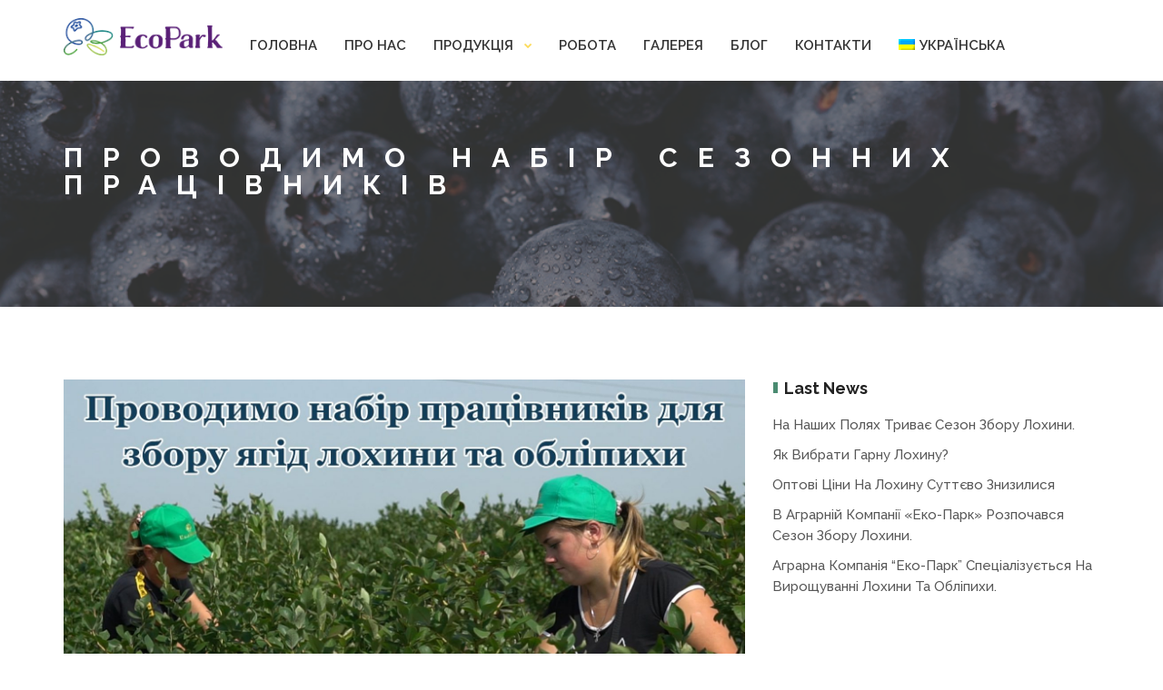

--- FILE ---
content_type: text/html; charset=UTF-8
request_url: https://ecoparkua.com/2023/05/04/%D0%BF%D1%80%D0%BE%D0%B2%D0%BE%D0%B4%D0%B8%D0%BC%D0%BE-%D0%BD%D0%B0%D0%B1%D1%96%D1%80-%D1%81%D0%B5%D0%B7%D0%BE%D0%BD%D0%BD%D0%B8%D1%85-%D0%BF%D1%80%D0%B0%D1%86%D1%96%D0%B2%D0%BD%D0%B8%D0%BA%D1%96/
body_size: 11670
content:
<!DOCTYPE html>
<html lang="uk">

<head>
   <!-- Google tag (gtag.js) -->
<script async src="https://www.googletagmanager.com/gtag/js?id=UA-126209995-1"></script>
   <script>
   window.dataLayer = window.dataLayer || [];
   function gtag(){dataLayer.push(arguments);}
   gtag('js', new Date());

   gtag('config', 'UA-126209995-1');
</script>

   <!-- Meta UTF8 charset -->
    
<meta charset="UTF-8">
    <meta name="viewport" content="user-scalable=no, width=device-width, height=device-height, initial-scale=1, maximum-scale=1, minimum-scale=1, minimal-ui" />
    <title>Проводимо набір сезонних працівників &#8211; Аграрна компанія Екопарк</title>
<meta name='robots' content='max-image-preview:large' />
	<style>img:is([sizes="auto" i], [sizes^="auto," i]) { contain-intrinsic-size: 3000px 1500px }</style>
	<link rel="alternate" hreflang="uk" href="https://ecoparkua.com/2023/05/04/%d0%bf%d1%80%d0%be%d0%b2%d0%be%d0%b4%d0%b8%d0%bc%d0%be-%d0%bd%d0%b0%d0%b1%d1%96%d1%80-%d1%81%d0%b5%d0%b7%d0%be%d0%bd%d0%bd%d0%b8%d1%85-%d0%bf%d1%80%d0%b0%d1%86%d1%96%d0%b2%d0%bd%d0%b8%d0%ba%d1%96/" />
<link rel="alternate" hreflang="x-default" href="https://ecoparkua.com/2023/05/04/%d0%bf%d1%80%d0%be%d0%b2%d0%be%d0%b4%d0%b8%d0%bc%d0%be-%d0%bd%d0%b0%d0%b1%d1%96%d1%80-%d1%81%d0%b5%d0%b7%d0%be%d0%bd%d0%bd%d0%b8%d1%85-%d0%bf%d1%80%d0%b0%d1%86%d1%96%d0%b2%d0%bd%d0%b8%d0%ba%d1%96/" />
<link rel='dns-prefetch' href='//fonts.googleapis.com' />
<link rel="alternate" type="application/rss+xml" title="Аграрна компанія Екопарк &raquo; стрічка" href="https://ecoparkua.com/feed/" />
<link rel="alternate" type="application/rss+xml" title="Аграрна компанія Екопарк &raquo; Канал коментарів" href="https://ecoparkua.com/comments/feed/" />
<script type="text/javascript">
/* <![CDATA[ */
window._wpemojiSettings = {"baseUrl":"https:\/\/s.w.org\/images\/core\/emoji\/15.1.0\/72x72\/","ext":".png","svgUrl":"https:\/\/s.w.org\/images\/core\/emoji\/15.1.0\/svg\/","svgExt":".svg","source":{"concatemoji":"https:\/\/ecoparkua.com\/wp-includes\/js\/wp-emoji-release.min.js?ver=6.8.1"}};
/*! This file is auto-generated */
!function(i,n){var o,s,e;function c(e){try{var t={supportTests:e,timestamp:(new Date).valueOf()};sessionStorage.setItem(o,JSON.stringify(t))}catch(e){}}function p(e,t,n){e.clearRect(0,0,e.canvas.width,e.canvas.height),e.fillText(t,0,0);var t=new Uint32Array(e.getImageData(0,0,e.canvas.width,e.canvas.height).data),r=(e.clearRect(0,0,e.canvas.width,e.canvas.height),e.fillText(n,0,0),new Uint32Array(e.getImageData(0,0,e.canvas.width,e.canvas.height).data));return t.every(function(e,t){return e===r[t]})}function u(e,t,n){switch(t){case"flag":return n(e,"\ud83c\udff3\ufe0f\u200d\u26a7\ufe0f","\ud83c\udff3\ufe0f\u200b\u26a7\ufe0f")?!1:!n(e,"\ud83c\uddfa\ud83c\uddf3","\ud83c\uddfa\u200b\ud83c\uddf3")&&!n(e,"\ud83c\udff4\udb40\udc67\udb40\udc62\udb40\udc65\udb40\udc6e\udb40\udc67\udb40\udc7f","\ud83c\udff4\u200b\udb40\udc67\u200b\udb40\udc62\u200b\udb40\udc65\u200b\udb40\udc6e\u200b\udb40\udc67\u200b\udb40\udc7f");case"emoji":return!n(e,"\ud83d\udc26\u200d\ud83d\udd25","\ud83d\udc26\u200b\ud83d\udd25")}return!1}function f(e,t,n){var r="undefined"!=typeof WorkerGlobalScope&&self instanceof WorkerGlobalScope?new OffscreenCanvas(300,150):i.createElement("canvas"),a=r.getContext("2d",{willReadFrequently:!0}),o=(a.textBaseline="top",a.font="600 32px Arial",{});return e.forEach(function(e){o[e]=t(a,e,n)}),o}function t(e){var t=i.createElement("script");t.src=e,t.defer=!0,i.head.appendChild(t)}"undefined"!=typeof Promise&&(o="wpEmojiSettingsSupports",s=["flag","emoji"],n.supports={everything:!0,everythingExceptFlag:!0},e=new Promise(function(e){i.addEventListener("DOMContentLoaded",e,{once:!0})}),new Promise(function(t){var n=function(){try{var e=JSON.parse(sessionStorage.getItem(o));if("object"==typeof e&&"number"==typeof e.timestamp&&(new Date).valueOf()<e.timestamp+604800&&"object"==typeof e.supportTests)return e.supportTests}catch(e){}return null}();if(!n){if("undefined"!=typeof Worker&&"undefined"!=typeof OffscreenCanvas&&"undefined"!=typeof URL&&URL.createObjectURL&&"undefined"!=typeof Blob)try{var e="postMessage("+f.toString()+"("+[JSON.stringify(s),u.toString(),p.toString()].join(",")+"));",r=new Blob([e],{type:"text/javascript"}),a=new Worker(URL.createObjectURL(r),{name:"wpTestEmojiSupports"});return void(a.onmessage=function(e){c(n=e.data),a.terminate(),t(n)})}catch(e){}c(n=f(s,u,p))}t(n)}).then(function(e){for(var t in e)n.supports[t]=e[t],n.supports.everything=n.supports.everything&&n.supports[t],"flag"!==t&&(n.supports.everythingExceptFlag=n.supports.everythingExceptFlag&&n.supports[t]);n.supports.everythingExceptFlag=n.supports.everythingExceptFlag&&!n.supports.flag,n.DOMReady=!1,n.readyCallback=function(){n.DOMReady=!0}}).then(function(){return e}).then(function(){var e;n.supports.everything||(n.readyCallback(),(e=n.source||{}).concatemoji?t(e.concatemoji):e.wpemoji&&e.twemoji&&(t(e.twemoji),t(e.wpemoji)))}))}((window,document),window._wpemojiSettings);
/* ]]> */
</script>
<link rel='stylesheet' id='ot-google-fonts-css' href='//fonts.googleapis.com/css?family=Raleway:200,300,regular,500,600,800,900,italic&#038;subset=cyrillic,cyrillic-ext,latin' type='text/css' media='all' />
<style id='wp-emoji-styles-inline-css' type='text/css'>

	img.wp-smiley, img.emoji {
		display: inline !important;
		border: none !important;
		box-shadow: none !important;
		height: 1em !important;
		width: 1em !important;
		margin: 0 0.07em !important;
		vertical-align: -0.1em !important;
		background: none !important;
		padding: 0 !important;
	}
</style>
<link rel='stylesheet' id='wp-block-library-css' href='https://ecoparkua.com/wp-includes/css/dist/block-library/style.min.css?ver=6.8.1' type='text/css' media='all' />
<style id='classic-theme-styles-inline-css' type='text/css'>
/*! This file is auto-generated */
.wp-block-button__link{color:#fff;background-color:#32373c;border-radius:9999px;box-shadow:none;text-decoration:none;padding:calc(.667em + 2px) calc(1.333em + 2px);font-size:1.125em}.wp-block-file__button{background:#32373c;color:#fff;text-decoration:none}
</style>
<style id='global-styles-inline-css' type='text/css'>
:root{--wp--preset--aspect-ratio--square: 1;--wp--preset--aspect-ratio--4-3: 4/3;--wp--preset--aspect-ratio--3-4: 3/4;--wp--preset--aspect-ratio--3-2: 3/2;--wp--preset--aspect-ratio--2-3: 2/3;--wp--preset--aspect-ratio--16-9: 16/9;--wp--preset--aspect-ratio--9-16: 9/16;--wp--preset--color--black: #000000;--wp--preset--color--cyan-bluish-gray: #abb8c3;--wp--preset--color--white: #ffffff;--wp--preset--color--pale-pink: #f78da7;--wp--preset--color--vivid-red: #cf2e2e;--wp--preset--color--luminous-vivid-orange: #ff6900;--wp--preset--color--luminous-vivid-amber: #fcb900;--wp--preset--color--light-green-cyan: #7bdcb5;--wp--preset--color--vivid-green-cyan: #00d084;--wp--preset--color--pale-cyan-blue: #8ed1fc;--wp--preset--color--vivid-cyan-blue: #0693e3;--wp--preset--color--vivid-purple: #9b51e0;--wp--preset--gradient--vivid-cyan-blue-to-vivid-purple: linear-gradient(135deg,rgba(6,147,227,1) 0%,rgb(155,81,224) 100%);--wp--preset--gradient--light-green-cyan-to-vivid-green-cyan: linear-gradient(135deg,rgb(122,220,180) 0%,rgb(0,208,130) 100%);--wp--preset--gradient--luminous-vivid-amber-to-luminous-vivid-orange: linear-gradient(135deg,rgba(252,185,0,1) 0%,rgba(255,105,0,1) 100%);--wp--preset--gradient--luminous-vivid-orange-to-vivid-red: linear-gradient(135deg,rgba(255,105,0,1) 0%,rgb(207,46,46) 100%);--wp--preset--gradient--very-light-gray-to-cyan-bluish-gray: linear-gradient(135deg,rgb(238,238,238) 0%,rgb(169,184,195) 100%);--wp--preset--gradient--cool-to-warm-spectrum: linear-gradient(135deg,rgb(74,234,220) 0%,rgb(151,120,209) 20%,rgb(207,42,186) 40%,rgb(238,44,130) 60%,rgb(251,105,98) 80%,rgb(254,248,76) 100%);--wp--preset--gradient--blush-light-purple: linear-gradient(135deg,rgb(255,206,236) 0%,rgb(152,150,240) 100%);--wp--preset--gradient--blush-bordeaux: linear-gradient(135deg,rgb(254,205,165) 0%,rgb(254,45,45) 50%,rgb(107,0,62) 100%);--wp--preset--gradient--luminous-dusk: linear-gradient(135deg,rgb(255,203,112) 0%,rgb(199,81,192) 50%,rgb(65,88,208) 100%);--wp--preset--gradient--pale-ocean: linear-gradient(135deg,rgb(255,245,203) 0%,rgb(182,227,212) 50%,rgb(51,167,181) 100%);--wp--preset--gradient--electric-grass: linear-gradient(135deg,rgb(202,248,128) 0%,rgb(113,206,126) 100%);--wp--preset--gradient--midnight: linear-gradient(135deg,rgb(2,3,129) 0%,rgb(40,116,252) 100%);--wp--preset--font-size--small: 13px;--wp--preset--font-size--medium: 20px;--wp--preset--font-size--large: 36px;--wp--preset--font-size--x-large: 42px;--wp--preset--spacing--20: 0.44rem;--wp--preset--spacing--30: 0.67rem;--wp--preset--spacing--40: 1rem;--wp--preset--spacing--50: 1.5rem;--wp--preset--spacing--60: 2.25rem;--wp--preset--spacing--70: 3.38rem;--wp--preset--spacing--80: 5.06rem;--wp--preset--shadow--natural: 6px 6px 9px rgba(0, 0, 0, 0.2);--wp--preset--shadow--deep: 12px 12px 50px rgba(0, 0, 0, 0.4);--wp--preset--shadow--sharp: 6px 6px 0px rgba(0, 0, 0, 0.2);--wp--preset--shadow--outlined: 6px 6px 0px -3px rgba(255, 255, 255, 1), 6px 6px rgba(0, 0, 0, 1);--wp--preset--shadow--crisp: 6px 6px 0px rgba(0, 0, 0, 1);}:where(.is-layout-flex){gap: 0.5em;}:where(.is-layout-grid){gap: 0.5em;}body .is-layout-flex{display: flex;}.is-layout-flex{flex-wrap: wrap;align-items: center;}.is-layout-flex > :is(*, div){margin: 0;}body .is-layout-grid{display: grid;}.is-layout-grid > :is(*, div){margin: 0;}:where(.wp-block-columns.is-layout-flex){gap: 2em;}:where(.wp-block-columns.is-layout-grid){gap: 2em;}:where(.wp-block-post-template.is-layout-flex){gap: 1.25em;}:where(.wp-block-post-template.is-layout-grid){gap: 1.25em;}.has-black-color{color: var(--wp--preset--color--black) !important;}.has-cyan-bluish-gray-color{color: var(--wp--preset--color--cyan-bluish-gray) !important;}.has-white-color{color: var(--wp--preset--color--white) !important;}.has-pale-pink-color{color: var(--wp--preset--color--pale-pink) !important;}.has-vivid-red-color{color: var(--wp--preset--color--vivid-red) !important;}.has-luminous-vivid-orange-color{color: var(--wp--preset--color--luminous-vivid-orange) !important;}.has-luminous-vivid-amber-color{color: var(--wp--preset--color--luminous-vivid-amber) !important;}.has-light-green-cyan-color{color: var(--wp--preset--color--light-green-cyan) !important;}.has-vivid-green-cyan-color{color: var(--wp--preset--color--vivid-green-cyan) !important;}.has-pale-cyan-blue-color{color: var(--wp--preset--color--pale-cyan-blue) !important;}.has-vivid-cyan-blue-color{color: var(--wp--preset--color--vivid-cyan-blue) !important;}.has-vivid-purple-color{color: var(--wp--preset--color--vivid-purple) !important;}.has-black-background-color{background-color: var(--wp--preset--color--black) !important;}.has-cyan-bluish-gray-background-color{background-color: var(--wp--preset--color--cyan-bluish-gray) !important;}.has-white-background-color{background-color: var(--wp--preset--color--white) !important;}.has-pale-pink-background-color{background-color: var(--wp--preset--color--pale-pink) !important;}.has-vivid-red-background-color{background-color: var(--wp--preset--color--vivid-red) !important;}.has-luminous-vivid-orange-background-color{background-color: var(--wp--preset--color--luminous-vivid-orange) !important;}.has-luminous-vivid-amber-background-color{background-color: var(--wp--preset--color--luminous-vivid-amber) !important;}.has-light-green-cyan-background-color{background-color: var(--wp--preset--color--light-green-cyan) !important;}.has-vivid-green-cyan-background-color{background-color: var(--wp--preset--color--vivid-green-cyan) !important;}.has-pale-cyan-blue-background-color{background-color: var(--wp--preset--color--pale-cyan-blue) !important;}.has-vivid-cyan-blue-background-color{background-color: var(--wp--preset--color--vivid-cyan-blue) !important;}.has-vivid-purple-background-color{background-color: var(--wp--preset--color--vivid-purple) !important;}.has-black-border-color{border-color: var(--wp--preset--color--black) !important;}.has-cyan-bluish-gray-border-color{border-color: var(--wp--preset--color--cyan-bluish-gray) !important;}.has-white-border-color{border-color: var(--wp--preset--color--white) !important;}.has-pale-pink-border-color{border-color: var(--wp--preset--color--pale-pink) !important;}.has-vivid-red-border-color{border-color: var(--wp--preset--color--vivid-red) !important;}.has-luminous-vivid-orange-border-color{border-color: var(--wp--preset--color--luminous-vivid-orange) !important;}.has-luminous-vivid-amber-border-color{border-color: var(--wp--preset--color--luminous-vivid-amber) !important;}.has-light-green-cyan-border-color{border-color: var(--wp--preset--color--light-green-cyan) !important;}.has-vivid-green-cyan-border-color{border-color: var(--wp--preset--color--vivid-green-cyan) !important;}.has-pale-cyan-blue-border-color{border-color: var(--wp--preset--color--pale-cyan-blue) !important;}.has-vivid-cyan-blue-border-color{border-color: var(--wp--preset--color--vivid-cyan-blue) !important;}.has-vivid-purple-border-color{border-color: var(--wp--preset--color--vivid-purple) !important;}.has-vivid-cyan-blue-to-vivid-purple-gradient-background{background: var(--wp--preset--gradient--vivid-cyan-blue-to-vivid-purple) !important;}.has-light-green-cyan-to-vivid-green-cyan-gradient-background{background: var(--wp--preset--gradient--light-green-cyan-to-vivid-green-cyan) !important;}.has-luminous-vivid-amber-to-luminous-vivid-orange-gradient-background{background: var(--wp--preset--gradient--luminous-vivid-amber-to-luminous-vivid-orange) !important;}.has-luminous-vivid-orange-to-vivid-red-gradient-background{background: var(--wp--preset--gradient--luminous-vivid-orange-to-vivid-red) !important;}.has-very-light-gray-to-cyan-bluish-gray-gradient-background{background: var(--wp--preset--gradient--very-light-gray-to-cyan-bluish-gray) !important;}.has-cool-to-warm-spectrum-gradient-background{background: var(--wp--preset--gradient--cool-to-warm-spectrum) !important;}.has-blush-light-purple-gradient-background{background: var(--wp--preset--gradient--blush-light-purple) !important;}.has-blush-bordeaux-gradient-background{background: var(--wp--preset--gradient--blush-bordeaux) !important;}.has-luminous-dusk-gradient-background{background: var(--wp--preset--gradient--luminous-dusk) !important;}.has-pale-ocean-gradient-background{background: var(--wp--preset--gradient--pale-ocean) !important;}.has-electric-grass-gradient-background{background: var(--wp--preset--gradient--electric-grass) !important;}.has-midnight-gradient-background{background: var(--wp--preset--gradient--midnight) !important;}.has-small-font-size{font-size: var(--wp--preset--font-size--small) !important;}.has-medium-font-size{font-size: var(--wp--preset--font-size--medium) !important;}.has-large-font-size{font-size: var(--wp--preset--font-size--large) !important;}.has-x-large-font-size{font-size: var(--wp--preset--font-size--x-large) !important;}
:where(.wp-block-post-template.is-layout-flex){gap: 1.25em;}:where(.wp-block-post-template.is-layout-grid){gap: 1.25em;}
:where(.wp-block-columns.is-layout-flex){gap: 2em;}:where(.wp-block-columns.is-layout-grid){gap: 2em;}
:root :where(.wp-block-pullquote){font-size: 1.5em;line-height: 1.6;}
</style>
<link rel='stylesheet' id='contact-form-7-css' href='https://ecoparkua.com/wp-content/plugins/contact-form-7/includes/css/styles.css?ver=5.7.4' type='text/css' media='all' />
<link rel='stylesheet' id='wpml-menu-item-0-css' href='//ecoparkua.com/wp-content/plugins/sitepress-multilingual-cms/templates/language-switchers/menu-item/style.min.css?ver=1' type='text/css' media='all' />
<link rel='stylesheet' id='nt-agricom-child-style-css' href='https://ecoparkua.com/wp-content/themes/nt-agricom-child/style.css?ver=1.7.9' type='text/css' media='all' />
<link rel='stylesheet' id='nt-agricom-loader-css' href='https://ecoparkua.com/wp-content/themes/nt-agricom/css/css-spin-loader.css?ver=1.0' type='text/css' media='all' />
<link rel='stylesheet' id='bootstrap-css' href='https://ecoparkua.com/wp-content/themes/nt-agricom/css/bootstrap.min.css?ver=1.0' type='text/css' media='all' />
<link rel='stylesheet' id='fontawesome-css' href='https://ecoparkua.com/wp-content/themes/nt-agricom/css/fontawesome.min.css?ver=1.0' type='text/css' media='all' />
<link rel='stylesheet' id='nt-agricom-slider-css' href='https://ecoparkua.com/wp-content/themes/nt-agricom/css/vegas-slider.css?ver=1.0' type='text/css' media='all' />
<link rel='stylesheet' id='nt-agricom-main-style-css' href='https://ecoparkua.com/wp-content/themes/nt-agricom/css/style.css?ver=1.0' type='text/css' media='all' />
<link rel='stylesheet' id='aos-css' href='https://ecoparkua.com/wp-content/themes/nt-agricom/css/aos.css?ver=1.0' type='text/css' media='all' />
<link rel='stylesheet' id='nt-agricom-vc-css' href='https://ecoparkua.com/wp-content/themes/nt-agricom/css/framework-visual-composer.css?ver=1.0' type='text/css' media='all' />
<link rel='stylesheet' id='nt-agricom-custom-flexslider-css' href='https://ecoparkua.com/wp-content/themes/nt-agricom/js/flexslider/framework-flexslider.css?ver=1.0' type='text/css' media='all' />
<link rel='stylesheet' id='nt-agricom-wordpress-css' href='https://ecoparkua.com/wp-content/themes/nt-agricom/css/framework-wordpress.css?ver=1.0' type='text/css' media='all' />
<link rel='stylesheet' id='nt-agricom-extra-css' href='https://ecoparkua.com/wp-content/themes/nt-agricom/css/framework-extra.css?ver=1.0' type='text/css' media='all' />
<link rel='stylesheet' id='nt-agricom-update-css' href='https://ecoparkua.com/wp-content/themes/nt-agricom/css/framework-update.css?ver=1.0' type='text/css' media='all' />
<link rel='stylesheet' id='nt-agricom-fonts-load-css' href='//fonts.googleapis.com/css?family=Poppins%3A300%2C400%2C500%2C600%2C700%7CRaleway%3A400%2C400i%2C500%2C500i%2C700%2C700i&#038;subset=latin%2Clatin-ext&#038;ver=1.0.0' type='text/css' media='all' />
<link rel='stylesheet' id='nt-agricom-custom-style-css' href='https://ecoparkua.com/wp-content/themes/nt-agricom/css/framework-custom-style.css?ver=1.0' type='text/css' media='all' />
<style id='nt-agricom-custom-style-inline-css' type='text/css'>
div#preloader {background-color: #ecf0f1; overflow: hidden;
			background-repeat: no-repeat;
			background-position: center center;
			height: 100%;
			left: 0;
			position: fixed;
			top: 0;
			width: 100%;
			z-index: 1000;
		}.header__top-bar { background-color:#ffffff;}#btn-to-top-wrap #btn-to-top{background-color:#8224e3!important;}@media only screen and (min-width: 768px) {
                  #top-bar { position: absolute; padding-top: 20px; padding-bottom: 20px; }
                  #top-bar.fixed { position: fixed !important; top: 0 !important; padding-top: 15px; padding-bottom: 15px; min-height: 80px; background-color: #fff !important; }
                  .desktop #top-bar.fixed { -webkit-animation-duration: .3s; animation-duration: .3s; -webkit-animation-fill-mode: both; animation-fill-mode: both; }
                  .desktop #top-bar.fixed.in { -webkit-animation-name: TopBarSlideInDown; animation-name: TopBarSlideInDown; }
                  .desktop #top-bar.fixed.out { -webkit-animation-name: TopBarSlideOutUp; animation-name: TopBarSlideOutUp; }
                  #top-bar.fixed #top-bar__navigation { padding-top: 20px; }
                  #top-bar__navigation { position: relative; top: auto; right: auto; bottom: auto; left: auto; padding-top: 20px; padding-left: 30px; margin-left: 45px; text-align: left; overflow-y: visible; display: block; }
                  #top-bar__navigation:before { content: none; }
                  #top-bar__navigation > ul { display: block; }
                  #top-bar__navigation li { display: inline-block; vertical-align: middle; margin-top: 0; margin-left: 20px; }
                  #top-bar__navigation li:first-child { margin-left: 0; }
                  #top-bar__navigation li.li-btn { float: right; margin-top: -18px; }
                  #top-bar__navigation li:hover > .submenu { padding-top: 10px; visibility: visible; opacity: 1; }
                  #top-bar__navigation .submenu { display: block; position: absolute; top: 100%; left: 5px; width: 200px; padding-top: 30px; visibility: hidden; opacity: 0; z-index: 3; -webkit-transition: opacity 0.2s ease-in-out, margin-left 0.2s ease-in-out, margin-right 0.2s ease-in-out, padding-top 0.2s ease-in-out, visibility 0.2s ease-in-out; transition: opacity 0.2s ease-in-out, margin-left 0.2s ease-in-out, margin-right 0.2s ease-in-out, padding-top 0.2s ease-in-out, visibility 0.2s ease-in-out; }
                  #top-bar__navigation .submenu ul { background-color: #282828; margin-left: 0; padding: 30px; }
                  #top-bar__navigation .submenu li { display: block; margin-top: 20px; margin-left: 0; }
                  #top-bar__navigation .submenu li:first-child { margin-top: 0; }
                  #top-bar__navigation .submenu a { color: #fff; }
                  #top-bar__navigation-toggler { display: none; }
                  .top-bar--style-1:not(.fixed) { top: 20px !important; background-color: transparent !important; }
                  .top-bar--style-1:not(.fixed) #top-bar__navigation > ul > li > a:not(:hover):not(:focus) { color: #fff; }
                  .top-bar--style-3:not(.fixed) { top: 15px !important; background-color: transparent !important; }
                  .top-bar--style-3:not(.fixed) .container:before { content: ""; position: absolute; top: -20px; right: -5px; bottom: -20px; left: -5px; background-color: #fff; }
            }#top-bar__navigation a:not(.custom-btn) {font-size:15px!important;}#top-bar #top-bar__navigation .li-btn .custom-btn.primary {display:none !important;}#top-bar #top-bar__navigation .li-btn .custom-btn.primary {border-radius:0px!important;}#top-bar.expanded {}.top-bar--style-3 #top-bar__logo, .top-bar--style-2 #top-bar__logo,#top-bar__logo{ background-image: url(http://ecoparkua.com/wp-content/uploads/2023/02/logo_ecopark_new_min-1.png); }#top-bar.fixed #top-bar__logo{ background-image: url(http://ecoparkua.com/wp-content/uploads/2023/02/logo_ecopark_new_min-1.png); }@media only screen and (max-width: 767px) {#top-bar__logo{ background-image: url(http://ecoparkua.com/wp-content/uploads/2023/02/logo_ecopark_new_min-1.png); }}#top-bar__logo{ width:200px !important; }@media only screen and (min-width: 992px) {
                .woocommerce.single .index-header .uppercase {
                    font-size: 70px;
                }
            }.index-header { background: transparent url(http://ecoparkua.com/wp-content/uploads/2017/02/img_2-1.jpg)no-repeat fixed center top / cover!important; }.blog .index-header .pattern.template-overlay{display: none !important; }.intro.index-header { min-height: 47vh !important; max-height: 100%; }.blog .index-header .template-cover-text .uppercase{color:  !important; }.blog .index-header .template-cover-text .uppercase{font-size: 70px!important; }.blog .index-header .template-cover-text .cover-text-sublead{font-size: 16px!important; }.blog .index-header { padding-top:40px!important; }.woocommerce .index-header { padding-top:40px!important; }.woocommerce .index-header { padding-bottom:0px!important; }.woocommerce .index-header { padding-top:40px!important; }.woocommerce .index-header { padding-bottom:0px!important; }@media only screen and (min-width: 992px) {
                .archive.woocommerce .index-header .uppercase {
                    font-size: 70px;
                }
            }.single .index-header {
                background: transparent url( http://ecoparkua.com/wp-content/uploads/2023/02/233.jpg)no-repeat fixed center top / cover!important;
            }.single .index-header .template-overlay{display: none !important; }@media only screen and (min-width: 992px){.single .index-header h1{font-size: 30px; }}.single .index-header {height: 47vh !important; }@media (min-width: 768px) {
                .single .index-header  {
                    padding-top: 40px !important;
                    padding-bottom: 0px !important;
                }
            }@media only screen and (min-width: 992px){.archive .index-header h1{font-size: 70px; }}.archive .index-header {height: 47vh !important; }@media (min-width: 768px) {
                .archive .index-header  {
                    padding-top: 40px !important;
                    padding-bottom: 0px !important;
                }
            }.error404 .index-header {
                background: transparent url( https://ninetheme.com/themes/agricom/wp-content/uploads/2017/02/bg_8.jpg)no-repeat fixed center top / cover!important;
            }.error404 .index-header .template-overlay{background: rgba(74,139,113,0.15);!important; opacity:1;}@media only screen and (min-width: 992px) {.error404 .index-header h1{font-size: 70px; }}.error404 .index-header {height: 47vh !important; }@media (min-width: 768px) {
                .error404 .index-header  {
                    padding-top: 40px !important;
                    padding-bottom: 0px !important;
                }
            }@media only screen and (min-width: 992px){.search .index-header h1{font-size: 70px; }}.search .index-header {height: 47vh !important; }@media (min-width: 768px) {
                .search .index-header  {
                    padding-top: 40px !important;
                    padding-bottom: 0px !important;
                }
            }.breadcrubms, .breadcrubms span a span{color: #ffffff!important; }.breadcrubms span a span:hover{color: #f1cf69!important; }.breadcrubms span {color: #f1cf69!important; }.breadcrubms{font-size: 16px; }body {font-family:"raleway"!important;}body a {font-family:"raleway"!important;}body h1 {font-family:"raleway"!important;}body h2 {font-family:"raleway"!important;}body h3 {font-family:"raleway"!important;font-size:22px!important;}body h4 {font-family:"raleway"!important;}body h5 {font-family:"raleway"!important;}body h6 {font-family:"raleway"!important;}body p {font-family:"raleway"!important;}
</style>
<link rel='stylesheet' id='nt-agricom-style-css' href='https://ecoparkua.com/wp-content/themes/nt-agricom-child/style.css?ver=6.8.1' type='text/css' media='all' />
<script type="text/javascript" src="https://ecoparkua.com/wp-includes/js/jquery/jquery.min.js?ver=3.7.1" id="jquery-core-js"></script>
<script type="text/javascript" src="https://ecoparkua.com/wp-includes/js/jquery/jquery-migrate.min.js?ver=3.4.1" id="jquery-migrate-js"></script>
<script type="text/javascript" id="wpml-cookie-js-extra">
/* <![CDATA[ */
var wpml_cookies = {"wp-wpml_current_language":{"value":"uk","expires":1,"path":"\/"}};
var wpml_cookies = {"wp-wpml_current_language":{"value":"uk","expires":1,"path":"\/"}};
/* ]]> */
</script>
<script type="text/javascript" src="https://ecoparkua.com/wp-content/plugins/sitepress-multilingual-cms/res/js/cookies/language-cookie.js?ver=4.5.10" id="wpml-cookie-js"></script>
<script type="text/javascript" src="https://ecoparkua.com/wp-content/themes/nt-agricom/js/device.js?ver=1.0" id="device-js"></script>
<link rel="https://api.w.org/" href="https://ecoparkua.com/wp-json/" /><link rel="alternate" title="JSON" type="application/json" href="https://ecoparkua.com/wp-json/wp/v2/posts/1456" /><meta name="generator" content="WordPress 6.8.1" />
<link rel="canonical" href="https://ecoparkua.com/2023/05/04/%d0%bf%d1%80%d0%be%d0%b2%d0%be%d0%b4%d0%b8%d0%bc%d0%be-%d0%bd%d0%b0%d0%b1%d1%96%d1%80-%d1%81%d0%b5%d0%b7%d0%be%d0%bd%d0%bd%d0%b8%d1%85-%d0%bf%d1%80%d0%b0%d1%86%d1%96%d0%b2%d0%bd%d0%b8%d0%ba%d1%96/" />
<link rel='shortlink' href='https://ecoparkua.com/?p=1456' />
<link rel="alternate" title="oEmbed (JSON)" type="application/json+oembed" href="https://ecoparkua.com/wp-json/oembed/1.0/embed?url=https%3A%2F%2Fecoparkua.com%2F2023%2F05%2F04%2F%25d0%25bf%25d1%2580%25d0%25be%25d0%25b2%25d0%25be%25d0%25b4%25d0%25b8%25d0%25bc%25d0%25be-%25d0%25bd%25d0%25b0%25d0%25b1%25d1%2596%25d1%2580-%25d1%2581%25d0%25b5%25d0%25b7%25d0%25be%25d0%25bd%25d0%25bd%25d0%25b8%25d1%2585-%25d0%25bf%25d1%2580%25d0%25b0%25d1%2586%25d1%2596%25d0%25b2%25d0%25bd%25d0%25b8%25d0%25ba%25d1%2596%2F" />
<link rel="alternate" title="oEmbed (XML)" type="text/xml+oembed" href="https://ecoparkua.com/wp-json/oembed/1.0/embed?url=https%3A%2F%2Fecoparkua.com%2F2023%2F05%2F04%2F%25d0%25bf%25d1%2580%25d0%25be%25d0%25b2%25d0%25be%25d0%25b4%25d0%25b8%25d0%25bc%25d0%25be-%25d0%25bd%25d0%25b0%25d0%25b1%25d1%2596%25d1%2580-%25d1%2581%25d0%25b5%25d0%25b7%25d0%25be%25d0%25bd%25d0%25bd%25d0%25b8%25d1%2585-%25d0%25bf%25d1%2580%25d0%25b0%25d1%2586%25d1%2596%25d0%25b2%25d0%25bd%25d0%25b8%25d0%25ba%25d1%2596%2F&#038;format=xml" />
<meta name="generator" content="WPML ver:4.5.10 stt:1,54;" />
<meta name="generator" content="Powered by WPBakery Page Builder - drag and drop page builder for WordPress."/>
<meta name="generator" content="Powered by Slider Revolution 6.5.11 - responsive, Mobile-Friendly Slider Plugin for WordPress with comfortable drag and drop interface." />
<link rel="icon" href="https://ecoparkua.com/wp-content/uploads/2023/02/cropped-favicon-32x32.png" sizes="32x32" />
<link rel="icon" href="https://ecoparkua.com/wp-content/uploads/2023/02/cropped-favicon-192x192.png" sizes="192x192" />
<link rel="apple-touch-icon" href="https://ecoparkua.com/wp-content/uploads/2023/02/cropped-favicon-180x180.png" />
<meta name="msapplication-TileImage" content="https://ecoparkua.com/wp-content/uploads/2023/02/cropped-favicon-270x270.png" />
<script type="text/javascript">function setREVStartSize(e){
			//window.requestAnimationFrame(function() {				 
				window.RSIW = window.RSIW===undefined ? window.innerWidth : window.RSIW;	
				window.RSIH = window.RSIH===undefined ? window.innerHeight : window.RSIH;	
				try {								
					var pw = document.getElementById(e.c).parentNode.offsetWidth,
						newh;
					pw = pw===0 || isNaN(pw) ? window.RSIW : pw;
					e.tabw = e.tabw===undefined ? 0 : parseInt(e.tabw);
					e.thumbw = e.thumbw===undefined ? 0 : parseInt(e.thumbw);
					e.tabh = e.tabh===undefined ? 0 : parseInt(e.tabh);
					e.thumbh = e.thumbh===undefined ? 0 : parseInt(e.thumbh);
					e.tabhide = e.tabhide===undefined ? 0 : parseInt(e.tabhide);
					e.thumbhide = e.thumbhide===undefined ? 0 : parseInt(e.thumbhide);
					e.mh = e.mh===undefined || e.mh=="" || e.mh==="auto" ? 0 : parseInt(e.mh,0);		
					if(e.layout==="fullscreen" || e.l==="fullscreen") 						
						newh = Math.max(e.mh,window.RSIH);					
					else{					
						e.gw = Array.isArray(e.gw) ? e.gw : [e.gw];
						for (var i in e.rl) if (e.gw[i]===undefined || e.gw[i]===0) e.gw[i] = e.gw[i-1];					
						e.gh = e.el===undefined || e.el==="" || (Array.isArray(e.el) && e.el.length==0)? e.gh : e.el;
						e.gh = Array.isArray(e.gh) ? e.gh : [e.gh];
						for (var i in e.rl) if (e.gh[i]===undefined || e.gh[i]===0) e.gh[i] = e.gh[i-1];
											
						var nl = new Array(e.rl.length),
							ix = 0,						
							sl;					
						e.tabw = e.tabhide>=pw ? 0 : e.tabw;
						e.thumbw = e.thumbhide>=pw ? 0 : e.thumbw;
						e.tabh = e.tabhide>=pw ? 0 : e.tabh;
						e.thumbh = e.thumbhide>=pw ? 0 : e.thumbh;					
						for (var i in e.rl) nl[i] = e.rl[i]<window.RSIW ? 0 : e.rl[i];
						sl = nl[0];									
						for (var i in nl) if (sl>nl[i] && nl[i]>0) { sl = nl[i]; ix=i;}															
						var m = pw>(e.gw[ix]+e.tabw+e.thumbw) ? 1 : (pw-(e.tabw+e.thumbw)) / (e.gw[ix]);					
						newh =  (e.gh[ix] * m) + (e.tabh + e.thumbh);
					}
					var el = document.getElementById(e.c);
					if (el!==null && el) el.style.height = newh+"px";					
					el = document.getElementById(e.c+"_wrapper");
					if (el!==null && el) {
						el.style.height = newh+"px";
						el.style.display = "block";
					}
				} catch(e){
					console.log("Failure at Presize of Slider:" + e)
				}					   
			//});
		  };</script>
		<style type="text/css" id="wp-custom-css">
			#top-bar.top-bar--style-2:not(.fixed){
	top: 0px; !important
}		</style>
		<noscript><style> .wpb_animate_when_almost_visible { opacity: 1; }</style></noscript></head>

<!-- BODY START=========== -->
<body class="wp-singular post-template-default single single-post postid-1456 single-format-standard wp-theme-nt-agricom wp-child-theme-nt-agricom-child  nt-theme-blogpage page page-blog wpb-js-composer js-comp-ver-6.10.0 vc_responsive">
                        <div id="preloader">

                                    <div class="loader11"></div>
                
            </div>
            

    <div id="top-bar" class="top-bar--style-2">
        <div class="container">
                                        
                
            
                <a id="top-bar__logo" class="site-logo nt-logo" href="https://ecoparkua.com/"></a>

            
        
                    <a id="top-bar__navigation-toggler" href="javascript:void(0);"><span></span></a>
                        
        <nav id="top-bar__navigation">
            <ul id="menu-primary" class="menu-primary"><li id="menu-item-199" class="menu-item menu-item-type-custom menu-item-object-custom menu-item-home menu-item-199"><a href="https://ecoparkua.com/">Головна</a></li>
<li id="menu-item-194" class="menu-item menu-item-type-post_type menu-item-object-page menu-item-194"><a href="https://ecoparkua.com/about/">Про нас</a></li>
<li id="menu-item-198" class="menu-item menu-item-type-custom menu-item-object-custom menu-item-has-children has-submenu menu-item-198"><a href="https://ecoparkua.com/productsiya/">Продукція</a><span class="caret fa fa-chevron-down"></span>
<div class="submenu depth_0"><ul>
	<li id="menu-item-398" class="menu-item menu-item-type-post_type menu-item-object-page menu-item-398"><a href="https://ecoparkua.com/loxyna/">Лохина</a></li>
	<li id="menu-item-488" class="menu-item menu-item-type-custom menu-item-object-custom menu-item-488"><a href="https://ecoparkua.com/oblipyxa/">Обліпиха</a></li>
	<li id="menu-item-376" class="menu-item menu-item-type-post_type menu-item-object-page menu-item-376"><a href="https://ecoparkua.com/sadjancy_oblipyxy/">Саджанці обліпихи</a></li>
</ul></div>
</li>
<li id="menu-item-489" class="menu-item menu-item-type-custom menu-item-object-custom menu-item-489"><a href="https://ecoparkua.com/robota/">Робота</a></li>
<li id="menu-item-1498" class="menu-item menu-item-type-post_type menu-item-object-page menu-item-1498"><a href="https://ecoparkua.com/%d0%b3%d0%b0%d0%bb%d0%b5%d1%80%d0%b5%d1%8f/">Галерея</a></li>
<li id="menu-item-128" class="menu-item menu-item-type-post_type menu-item-object-page current_page_parent menu-item-128"><a href="https://ecoparkua.com/blog/">Блог</a></li>
<li id="menu-item-218" class="menu-item menu-item-type-post_type menu-item-object-page menu-item-218"><a href="https://ecoparkua.com/contact/">Контакти</a></li>
<li id="menu-item-wpml-ls-7-uk" class="menu-item wpml-ls-slot-7 wpml-ls-item wpml-ls-item-uk wpml-ls-current-language wpml-ls-menu-item wpml-ls-first-item wpml-ls-last-item menu-item-type-wpml_ls_menu_item menu-item-object-wpml_ls_menu_item menu-item-wpml-ls-7-uk"><a title="Українська" href="https://ecoparkua.com/2023/05/04/%d0%bf%d1%80%d0%be%d0%b2%d0%be%d0%b4%d0%b8%d0%bc%d0%be-%d0%bd%d0%b0%d0%b1%d1%96%d1%80-%d1%81%d0%b5%d0%b7%d0%be%d0%bd%d0%bd%d0%b8%d1%85-%d0%bf%d1%80%d0%b0%d1%86%d1%96%d0%b2%d0%bd%d0%b8%d0%ba%d1%96/"><img
            class="wpml-ls-flag"
            src="https://ecoparkua.com/wp-content/plugins/sitepress-multilingual-cms/res/flags/uk.png"
            alt=""
            
            
    /><span class="wpml-ls-native" lang="uk">Українська</span></a></li>
</ul>        </nav>
                </div>
    </div>

        <header class="index-header intro flex-items-xs-middle parallax" data-stellar-background-ratio="0.5" data-stellar-vertical-offset="300" data-stellar-offset-parent="true">

            <div class="template-overlay pattern"></div>

            <div class="container">

                <div class="intro__text template-cover-text">

                                            <h1 class="intro__title uppercase">Проводимо набір сезонних працівників</h1>
                    
                    
                </div>

                
            </div>
        </header>
        
        <section id="blog">
            <div class="container has-margin-bottom">
                <div class="row">

                    <!-- right sidebar -->
                                        <div class="col-lg-8 col-md-8 col-sm-12 index float-right posts">

                    <!-- left sidebar -->
                    
<article id="post-1456" class="post-1456 post type-post status-publish format-standard has-post-thumbnail hentry category-1 nt-single-has-block">

			<div class="article-img">
			<a href="https://ecoparkua.com/2023/05/04/%d0%bf%d1%80%d0%be%d0%b2%d0%be%d0%b4%d0%b8%d0%bc%d0%be-%d0%bd%d0%b0%d0%b1%d1%96%d1%80-%d1%81%d0%b5%d0%b7%d0%be%d0%bd%d0%bd%d0%b8%d1%85-%d0%bf%d1%80%d0%b0%d1%86%d1%96%d0%b2%d0%bd%d0%b8%d0%ba%d1%96/">
				<img width="1561" height="1080" src="https://ecoparkua.com/wp-content/uploads/2023/05/345051532_675756407644826_3836580155396943449_n-min.jpg" class="attachment-full size-full wp-post-image" alt="" decoding="async" fetchpriority="high" srcset="https://ecoparkua.com/wp-content/uploads/2023/05/345051532_675756407644826_3836580155396943449_n-min.jpg 1561w, https://ecoparkua.com/wp-content/uploads/2023/05/345051532_675756407644826_3836580155396943449_n-min-300x208.jpg 300w, https://ecoparkua.com/wp-content/uploads/2023/05/345051532_675756407644826_3836580155396943449_n-min-1024x708.jpg 1024w, https://ecoparkua.com/wp-content/uploads/2023/05/345051532_675756407644826_3836580155396943449_n-min-768x531.jpg 768w, https://ecoparkua.com/wp-content/uploads/2023/05/345051532_675756407644826_3836580155396943449_n-min-1536x1063.jpg 1536w" sizes="(max-width: 1561px) 100vw, 1561px" />			</a>
		</div>
	
	
        <div class="post-container nt-theme-post-container">

            <div class="content-container">
                <div class="entry-header">
                                    </div><!-- .entry-header -->
                            </div>

            <div class="entry-content">

                
<p><img decoding="async" height="16" width="16" alt="👩‍🌾" src="https://static.xx.fbcdn.net/images/emoji.php/v9/t9/1/16/1f469_200d_1f33e.png"> Аграрна компанія «Еко-Парк» проводить набір сезонних</p>



<p>працівників для збору ягід лохини та обліпихи в період з 1 липня по 1 жовтня.</p>



<p><img decoding="async" height="16" width="16" alt="📍" src="https://static.xx.fbcdn.net/images/emoji.php/v9/t2d/1/16/1f4cd.png"> Місцезнаходження: село Чемер Чернігівського району</p>



<p>Чернігівської області.</p>



<p><img loading="lazy" decoding="async" height="16" width="16" alt="💸" src="https://static.xx.fbcdn.net/images/emoji.php/v9/t62/1/16/1f4b8.png"><a></a>Заробітна плата 500-700 грн./день (залежно від зібраної ваги ягід).</p>



<p><img loading="lazy" decoding="async" height="16" width="16" alt="☎️" src="https://static.xx.fbcdn.net/images/emoji.php/v9/t22/1/16/260e.png"> Для запису та отримання детальної інформації звертайтесь за телефоном +38 (050) 404-64-01, Валентина.</p>



<p></p>



<p></p>

            </div>

            
                        <div id="share-buttons">
                                    <a href="http://www.facebook.com/sharer.php?u=https://ecoparkua.com/2023/05/04/%d0%bf%d1%80%d0%be%d0%b2%d0%be%d0%b4%d0%b8%d0%bc%d0%be-%d0%bd%d0%b0%d0%b1%d1%96%d1%80-%d1%81%d0%b5%d0%b7%d0%be%d0%bd%d0%bd%d0%b8%d1%85-%d0%bf%d1%80%d0%b0%d1%86%d1%96%d0%b2%d0%bd%d0%b8%d0%ba%d1%96/" target="_blank"><i class="fa fa-facebook"></i></a>
                                                    <a href="http://twitter.com/share?url=https://ecoparkua.com/2023/05/04/%d0%bf%d1%80%d0%be%d0%b2%d0%be%d0%b4%d0%b8%d0%bc%d0%be-%d0%bd%d0%b0%d0%b1%d1%96%d1%80-%d1%81%d0%b5%d0%b7%d0%be%d0%bd%d0%bd%d0%b8%d1%85-%d0%bf%d1%80%d0%b0%d1%86%d1%96%d0%b2%d0%bd%d0%b8%d0%ba%d1%96/" target="_blank"><i class="fa fa-twitter"></i></a>
                                                                                                                            </div>
            
        </div>

        

</article><!-- #post-## -->
	<!-- Navigation -->
	<ul class="pager">
		<li class="previous"><a href="https://ecoparkua.com/2023/04/30/%d0%b0%d0%b3%d1%80%d0%b0%d1%80%d0%bd%d0%b0-%d0%ba%d0%be%d0%bc%d0%bf%d0%b0%d0%bd%d1%96%d1%8f-%d0%b5%d0%ba%d0%be-%d0%bf%d0%b0%d1%80%d0%ba-%d0%b2%d0%b6%d0%b5-%d0%bf%d0%be%d0%bd%d0%b0%d0%b4-5/" rel="prev"><i class="fa fa-angle-left"></i> Аграрна компанія «Еко-Парк» вже понад 5 років працює на українському ринку </a></li>
		<li class="next"><a href="https://ecoparkua.com/2023/05/08/%d0%b2%d0%b8%d1%80%d0%be%d1%89%d1%83%d0%b2%d0%b0%d0%bd%d0%bd%d1%8f-%d0%bb%d0%be%d1%85%d0%b8%d0%bd%d0%b8-%d1%86%d0%b5-%d1%82%d0%b5-%d1%89%d0%be-%d0%bc%d0%b8-%d0%b2%d0%bc%d1%96%d1%94%d0%bc/" rel="next">Вирощування лохини – це те, що ми вміємо робити найкраще <i class="fa fa-angle-right"></i> </a><li>
	</ul>
	
                    </div><!-- #end sidebar+ content -->

                    <!-- right sidebar -->
                        <div id="widget-area" class="widget-area col-lg-4 col-md-4 col-sm-12">
        
		<div class="widget widget_recent_entries">
		<h4 class="widget-title"><span>Last News</span></h4>
		<ul>
											<li>
					<a href="https://ecoparkua.com/2024/07/24/%d0%bd%d0%b0-%d0%bd%d0%b0%d1%88%d0%b8%d1%85-%d0%bf%d0%be%d0%bb%d1%8f%d1%85-%d1%82%d1%80%d0%b8%d0%b2%d0%b0%d1%94-%d1%81%d0%b5%d0%b7%d0%be%d0%bd-%d0%b7%d0%b1%d0%be%d1%80%d1%83-%d0%bb%d0%be%d1%85%d0%b8/">На наших полях триває сезон збору лохини.</a>
									</li>
											<li>
					<a href="https://ecoparkua.com/2024/07/18/%d1%8f%d0%ba-%d0%b2%d0%b8%d0%b1%d1%80%d0%b0%d1%82%d0%b8-%d0%b3%d0%b0%d1%80%d0%bd%d1%83-%d0%bb%d0%be%d1%85%d0%b8%d0%bd%d1%83/">Як вибрати гарну лохину?</a>
									</li>
											<li>
					<a href="https://ecoparkua.com/2024/07/13/%d0%be%d0%bf%d1%82%d0%be%d0%b2%d1%96-%d1%86%d1%96%d0%bd%d0%b8-%d0%bd%d0%b0-%d0%bb%d0%be%d1%85%d0%b8%d0%bd%d1%83-%d1%81%d1%83%d1%82%d1%82%d1%94%d0%b2%d0%be-%d0%b7%d0%bd%d0%b8%d0%b7%d0%b8%d0%bb%d0%b8/">Оптові ціни на лохину суттєво знизилися</a>
									</li>
											<li>
					<a href="https://ecoparkua.com/2024/07/09/%d0%b2-%d0%b0%d0%b3%d1%80%d0%b0%d1%80%d0%bd%d1%96%d0%b9-%d0%ba%d0%be%d0%bc%d0%bf%d0%b0%d0%bd%d1%96%d1%97-%d0%b5%d0%ba%d0%be-%d0%bf%d0%b0%d1%80%d0%ba-%d1%80%d0%be%d0%b7%d0%bf%d0%be%d1%87/">В Аграрній компанії «Еко-Парк» розпочався сезон збору лохини.</a>
									</li>
											<li>
					<a href="https://ecoparkua.com/2024/07/04/%d0%b0%d0%b3%d1%80%d0%b0%d1%80%d0%bd%d0%b0-%d0%ba%d0%be%d0%bc%d0%bf%d0%b0%d0%bd%d1%96%d1%8f-%d0%b5%d0%ba%d0%be-%d0%bf%d0%b0%d1%80%d0%ba-%d1%81%d0%bf%d0%b5%d1%86%d1%96%d0%b0%d0%bb%d1%96%d0%b7%d1%83/">Аграрна компанія &#8220;Еко-Парк&#8221; спеціалізується на вирощуванні лохини та обліпихи.</a>
									</li>
					</ul>

		</div>    </div><!-- .widget-area -->

                </div>
            </div>
        </section>
        
                    <a id="spy-get-in-touch" class="ancor"></a>
            <footer id="footer" class="footer--style-2 footer--dark footer-widgetize">
                <div class="footer__inner">
                    <div class="container">

        
            
                                    <div class="row">
                        <div class="widget widget_text col-md-6 col-lg-4">			<div class="textwidget"><div class="footer__item">
<img src="http://ecoparkua.com/wp-content/uploads/2023/02/logo_ecopark_new_min2.png" alt="logo-footer" >
<p class="footer__copy">© 2015-2023, Аграрна компанія "Еко-парк".<br /> Всі права захищені.<br /></p>
</div></div>
		</div><div class="widget widget_text col-md-6 col-lg-4">			<div class="textwidget"><div class="footer__item">
	<h3 class="footer__title">Меню</h3>
	<div class="row">
<div class="col-md-6 col-sm-6 col-xs-6">
	<ul class="footer__menu">
	<li><a href="https://ecoparkua.com">Головна</a></li>
	<li><a href="https://ecoparkua.com/about/">Про нас</a></li>
	<li><a href="https://ecoparkua.com/blog/">Блог</a></li>
        <li><a href="http://ecoparkua.com/robota/">Робота</a></li>
	<li><a href="https://ecoparkua.com/contact/">Контакти</a></li>
</ul>
</div>
<div class="col-md-6 col-sm-6 col-xs-6">
	<ul class="footer__menu">
	<li><a href="http://ecoparkua.com/productsiya/">Продукція</a></li>
	<li><a href="https://ecoparkua.com/loxyna/">Лохина</a></li>
	<li><a href="http://ecoparkua.com/oblipyxa/">Обліпиха</a></li>
	<li><a href="https://ecoparkua.com/sadjancy_oblipyxy/">Саджанці обліпихи</a></li>
	</ul>
</div>
</div>
</div></div>
		</div><div class="widget widget_text col-md-6 col-lg-4">			<div class="textwidget"><div class="footer__item">
<h3 class="footer__title">Контакти</h3>
<div class="company-contacts">
<address>
<p>
<i class="fontello-location"></i>
Україна, Чернігівська область, с.Чемер, вул.Дружби 76
</p>
<p>
<i class="fontello-phone-call"></i>
+38 (050) 404-64-02
+38 (050) 404-64-03
</p>
<p>
<i class="fontello-mail"></i>
<a href="mailto:companyecopark@ukr.net">companyecopark@ukr.net</a>
</p>
</address>
<div class="social-btns">
<div class="social-btns__inner">
<a class="fontello-facebook" href="https://www.facebook.com/ecopark.ua" target="_blank"></a>
<a class="fontello-youtube" href="https://www.youtube.com/@user-kp2hd7ob4b" target="_blank"></a>
<a class="fontello-instagram" href="https://www.instagram.com/ecopark_ukraine/" target="_blank"></a>
</div>
</div>
</div>
</div></div>
		</div>                    </div>
                
                            </div>
            </div>
        </footer>
                    <!-- Site Back Top -->
            <div id="btn-to-top-wrap">
                <a id="btn-to-top" class="circled" href="javascript:void(0);" data-visible-offset="1000"></a>
            </div>
            <!-- Site Back Top End -->
        
		<script type="text/javascript">
			window.RS_MODULES = window.RS_MODULES || {};
			window.RS_MODULES.modules = window.RS_MODULES.modules || {};
			window.RS_MODULES.waiting = window.RS_MODULES.waiting || [];
			window.RS_MODULES.defered = true;
			window.RS_MODULES.moduleWaiting = window.RS_MODULES.moduleWaiting || {};
			window.RS_MODULES.type = 'compiled';
		</script>
		<script type="speculationrules">
{"prefetch":[{"source":"document","where":{"and":[{"href_matches":"\/*"},{"not":{"href_matches":["\/wp-*.php","\/wp-admin\/*","\/wp-content\/uploads\/*","\/wp-content\/*","\/wp-content\/plugins\/*","\/wp-content\/themes\/nt-agricom-child\/*","\/wp-content\/themes\/nt-agricom\/*","\/*\\?(.+)"]}},{"not":{"selector_matches":"a[rel~=\"nofollow\"]"}},{"not":{"selector_matches":".no-prefetch, .no-prefetch a"}}]},"eagerness":"conservative"}]}
</script>
<link rel='stylesheet' id='rs-plugin-settings-css' href='https://ecoparkua.com/wp-content/plugins/revslider/public/assets/css/rs6.css?ver=6.5.11' type='text/css' media='all' />
<style id='rs-plugin-settings-inline-css' type='text/css'>
#rs-demo-id {}
</style>
<script type="text/javascript" src="https://ecoparkua.com/wp-content/plugins/contact-form-7/includes/swv/js/index.js?ver=5.7.4" id="swv-js"></script>
<script type="text/javascript" id="contact-form-7-js-extra">
/* <![CDATA[ */
var wpcf7 = {"api":{"root":"https:\/\/ecoparkua.com\/wp-json\/","namespace":"contact-form-7\/v1"}};
/* ]]> */
</script>
<script type="text/javascript" src="https://ecoparkua.com/wp-content/plugins/contact-form-7/includes/js/index.js?ver=5.7.4" id="contact-form-7-js"></script>
<script type="text/javascript" src="https://ecoparkua.com/wp-content/plugins/revslider/public/assets/js/rbtools.min.js?ver=6.5.11" defer async id="tp-tools-js"></script>
<script type="text/javascript" src="https://ecoparkua.com/wp-content/plugins/revslider/public/assets/js/rs6.min.js?ver=6.5.11" defer async id="revmin-js"></script>
<script type="text/javascript" src="https://ecoparkua.com/wp-includes/js/comment-reply.min.js?ver=6.8.1" id="comment-reply-js" async="async" data-wp-strategy="async"></script>
<script type="text/javascript" src="https://ecoparkua.com/wp-content/plugins/js_composer/assets/lib/bower/isotope/dist/isotope.pkgd.min.js?ver=6.10.0" id="isotope-js"></script>
<script type="text/javascript" src="https://ecoparkua.com/wp-content/themes/nt-agricom/js/owl.carousel.js?ver=1.0" id="owl-carousel-js"></script>
<script type="text/javascript" src="https://ecoparkua.com/wp-content/themes/nt-agricom/js/jquery.countTo.js?ver=1.0" id="countTo-js"></script>
<script type="text/javascript" src="https://ecoparkua.com/wp-content/themes/nt-agricom/js/jquery.appear.min.js?ver=1.0" id="appear-js"></script>
<script type="text/javascript" src="https://ecoparkua.com/wp-content/themes/nt-agricom/js/jquery.easypiechart.js?ver=1.0" id="easypiechart-js"></script>
<script type="text/javascript" src="https://ecoparkua.com/wp-content/themes/nt-agricom/js/jquery.stellar.min.js?ver=1.0" id="stellar-js"></script>
<script type="text/javascript" src="https://ecoparkua.com/wp-content/themes/nt-agricom/js/jquery.fs.boxer.min.js?ver=1.0" id="fs-boxer-js"></script>
<script type="text/javascript" src="https://ecoparkua.com/wp-content/themes/nt-agricom/js/aos.js?ver=1.0" id="aos-js"></script>
<script type="text/javascript" src="https://ecoparkua.com/wp-content/themes/nt-agricom/js/main.js?ver=1.0" id="nt-agricom-main-js"></script>
<script type="text/javascript" src="https://ecoparkua.com/wp-content/themes/nt-agricom/js/flexslider/framework-flexslider.js?ver=1.0" id="nt-agricom-custom-flexslider-js"></script>
<script type="text/javascript" src="https://ecoparkua.com/wp-content/themes/nt-agricom/js/framework-fitvids.js?ver=1.0" id="agricom-fitvids-js"></script>
<script type="text/javascript" src="https://ecoparkua.com/wp-content/themes/nt-agricom/js/framework-blog-settings.js?ver=1.0" id="nt-agricom-blog-settings-js"></script>

    </body>
</html><!-- WP Fastest Cache file was created in 0.34995985031128 seconds, on 21-05-25 19:57:35 -->

--- FILE ---
content_type: text/css
request_url: https://ecoparkua.com/wp-content/themes/nt-agricom/css/style.css?ver=1.0
body_size: 21121
content:
/*
Template Name: Agricom
Version: 1.0
Author: Pavel Blednov
*/
/*------------------------------------------------------------------
[Table of contents]

1 bootstrap
2 fontello
3 owl.carousel
4 boxer gall
5 bootstrap main
6 fontello main
7 owl.carousel main
8 typography
9 common
10 buttons
11 forms
12 start-screen
13 intro
14 top_bar
15 team
16 timeline
17 blog
18 gallery
19 contact
20 products
21 page_landing
22 page_contact
23 page_404
24 single_content
25 footer
26 banner
27 feature
28 partners
29 feedbacks
30 skills
31 counters
32 comments_list
-------------------------------------------------------------------*/
/*! Bootstrap v4.0.0-alpha.5 (https://getbootstrap.com) Copyright 2011-2016 The Bootstrap Authors Copyright 2011-2016 Twitter, Inc. Licensed under MIT (https://github.com/twbs/bootstrap/blob/master/LICENSE) */
/*! normalize.css v5.0.0 | MIT License | github.com/necolas/normalize.css */
/** 1. Change the default font family in all browsers (opinionated). 2. Correct the line height in all browsers. 3. Prevent adjustments of font size after orientation changes in IE on Windows Phone and in iOS. */
/* Document ========================================================================== */
html { font-family: sans-serif; /* 1 */ line-height: 1.15; /* 2 */ -ms-text-size-adjust: 100%; /* 3 */ -webkit-text-size-adjust: 100%; /* 3 */ }

/* Sections ========================================================================== */
/** Remove the margin in all browsers (opinionated). */
body { margin: 0; }

/** Add the correct display in IE 9-. */
article, aside, footer, header, nav, section { display: block; }

/** Correct the font size and margin on `h1` elements within `section` and `article` contexts in Chrome, Firefox, and Safari. */
h1 { font-size: 2em; margin: 0.67em 0; }

/* Grouping content ========================================================================== */
/** Add the correct display in IE 9-. 1. Add the correct display in IE. */
figcaption, figure, main { /* 1 */ display: block; }

/** Add the correct margin in IE 8. */
figure { margin: 1em 40px; }

/** 1. Add the correct box sizing in Firefox. 2. Show the overflow in Edge and IE. */
hr { -webkit-box-sizing: content-box; box-sizing: content-box; /* 1 */ height: 0; /* 1 */ overflow: visible; /* 2 */ }

/** 1. Correct the inheritance and scaling of font size in all browsers. 2. Correct the odd `em` font sizing in all browsers. */
pre { font-family: monospace, monospace; /* 1 */ font-size: 1em; /* 2 */ }

/* Text-level semantics ========================================================================== */
/** 1. Remove the gray background on active links in IE 10. 2. Remove gaps in links underline in iOS 8+ and Safari 8+. */
a { background-color: transparent; /* 1 */ -webkit-text-decoration-skip: objects; /* 2 */ }

/** Remove the outline on focused links when they are also active or hovered in all browsers (opinionated). */
a:active, a:hover { outline-width: 0; }

/** 1. Remove the bottom border in Firefox 39-. 2. Add the correct text decoration in Chrome, Edge, IE, Opera, and Safari. */
abbr[title] { border-bottom: none; /* 1 */ text-decoration: underline; /* 2 */ text-decoration: underline dotted; /* 2 */ }

/** Prevent the duplicate application of `bolder` by the next rule in Safari 6. */
b, strong { font-weight: inherit; }

/** Add the correct font weight in Chrome, Edge, and Safari. */
b, strong { font-weight: bolder; }

/** 1. Correct the inheritance and scaling of font size in all browsers. 2. Correct the odd `em` font sizing in all browsers. */
code, kbd, samp { font-family: monospace, monospace; /* 1 */ font-size: 1em; /* 2 */ }

/** Add the correct font style in Android 4.3-. */
dfn { font-style: italic; }

/** Add the correct background and color in IE 9-. */
mark { background-color: #ff0; color: #000; }

/** Add the correct font size in all browsers. */
small { font-size: 80%; }

/** Prevent `sub` and `sup` elements from affecting the line height in all browsers. */
sub, sup { font-size: 75%; line-height: 0; position: relative; vertical-align: baseline; }

sub { bottom: -0.25em; }

sup { top: -0.5em; }

/* Embedded content ========================================================================== */
/** Add the correct display in IE 9-. */
audio, video { display: inline-block; }

/** Add the correct display in iOS 4-7. */
audio:not([controls]) { display: none; height: 0; }

/** Remove the border on images inside links in IE 10-. */
img { border-style: none; }

/** Hide the overflow in IE. */
svg:not(:root) { overflow: hidden; }

/* Forms ========================================================================== */
/** 1. Change the font styles in all browsers (opinionated). 2. Remove the margin in Firefox and Safari. */
button, input, optgroup, select, textarea { font-family: sans-serif; /* 1 */ font-size: 100%; /* 1 */ line-height: 1.15; /* 1 */ margin: 0; /* 2 */ }

/** Show the overflow in IE. 1. Show the overflow in Edge. */
button, input { /* 1 */ overflow: visible; }

/** Remove the inheritance of text transform in Edge, Firefox, and IE. 1. Remove the inheritance of text transform in Firefox. */
button, select { /* 1 */ text-transform: none; }

/** 1. Prevent a WebKit bug where (2) destroys native `audio` and `video` controls in Android 4. 2. Correct the inability to style clickable types in iOS and Safari. */
button, html [type="button"], [type="reset"], [type="submit"] { -webkit-appearance: button; /* 2 */ }

/** Remove the inner border and padding in Firefox. */
button::-moz-focus-inner, [type="button"]::-moz-focus-inner, [type="reset"]::-moz-focus-inner, [type="submit"]::-moz-focus-inner { border-style: none; padding: 0; }

/** Restore the focus styles unset by the previous rule. */
button:-moz-focusring, [type="button"]:-moz-focusring, [type="reset"]:-moz-focusring, [type="submit"]:-moz-focusring { outline: 1px dotted ButtonText; }

/** Change the border, margin, and padding in all browsers (opinionated). */
fieldset { border: 1px solid #c0c0c0; margin: 0 2px; padding: 0.35em 0.625em 0.75em; }

/** 1. Correct the text wrapping in Edge and IE. 2. Correct the color inheritance from `fieldset` elements in IE. 3. Remove the padding so developers are not caught out when they zero out `fieldset` elements in all browsers. */
legend { -webkit-box-sizing: border-box; box-sizing: border-box; /* 1 */ color: inherit; /* 2 */ display: table; /* 1 */ max-width: 100%; /* 1 */ padding: 0; /* 3 */ white-space: normal; /* 1 */ }

/** 1. Add the correct display in IE 9-. 2. Add the correct vertical alignment in Chrome, Firefox, and Opera. */
progress { display: inline-block; /* 1 */ vertical-align: baseline; /* 2 */ }

/** Remove the default vertical scrollbar in IE. */
textarea { overflow: auto; }

/** 1. Add the correct box sizing in IE 10-. 2. Remove the padding in IE 10-. */
[type="checkbox"], [type="radio"] { -webkit-box-sizing: border-box; box-sizing: border-box; /* 1 */ padding: 0; /* 2 */ }

/** Correct the cursor style of increment and decrement buttons in Chrome. */
[type="number"]::-webkit-inner-spin-button, [type="number"]::-webkit-outer-spin-button { height: auto; }

/** 1. Correct the odd appearance in Chrome and Safari. 2. Correct the outline style in Safari. */
[type="search"] { -webkit-appearance: textfield; /* 1 */ outline-offset: -2px; /* 2 */ }

/** Remove the inner padding and cancel buttons in Chrome and Safari on macOS. */
[type="search"]::-webkit-search-cancel-button, [type="search"]::-webkit-search-decoration { -webkit-appearance: none; }

/** 1. Correct the inability to style clickable types in iOS and Safari. 2. Change font properties to `inherit` in Safari. */
::-webkit-file-upload-button { -webkit-appearance: button; /* 1 */ font: inherit; /* 2 */ }

/* Interactive ========================================================================== */
/* Add the correct display in IE 9-. 1. Add the correct display in Edge, IE, and Firefox. */
details, menu { display: block; }

/* Add the correct display in all browsers. */
summary { display: list-item; }

/* Scripting ========================================================================== */
/** Add the correct display in IE 9-. */
canvas { display: inline-block; }

/** Add the correct display in IE. */
template { display: none; }

/* Hidden ========================================================================== */
/** Add the correct display in IE 10-. */
[hidden] { display: none; }

@media print { *, *::before, *::after, p::first-letter, div::first-letter, blockquote::first-letter, li::first-letter, p::first-line, div::first-line, blockquote::first-line, li::first-line { text-shadow: none !important; -webkit-box-shadow: none !important; box-shadow: none !important; }
  a, a:visited { text-decoration: underline; }
  abbr[title]::after { content: " (" attr(title) ")"; }
  pre { white-space: pre-wrap !important; }
  pre, blockquote { border: 1px solid #999; page-break-inside: avoid; }
  thead { display: table-header-group; }
  tr, img { page-break-inside: avoid; }
  p, h2, h3 { orphans: 3; widows: 3; }
  h2, h3 { page-break-after: avoid; }
  .navbar { display: none; }
  .btn > .caret, .dropup > .btn > .caret { border-top-color: #000 !important; }
  .tag { border: 1px solid #000; }
  .table { border-collapse: collapse !important; }
  .table td, .table th { background-color: #fff !important; }
  .table-bordered th, .table-bordered td { border: 1px solid #ddd !important; } }

html { -webkit-box-sizing: border-box; box-sizing: border-box; }

*, *::before, *::after { -webkit-box-sizing: inherit; box-sizing: inherit; }

@-ms-viewport { width: device-width; }

html { font-size: 16px; -ms-overflow-style: scrollbar; -webkit-tap-highlight-color: transparent; }

body { font-family: -apple-system, BlinkMacSystemFont, "Segoe UI", Roboto, "Helvetica Neue", Arial, sans-serif; font-size: 1rem; line-height: 1.5; color: #373a3c; background-color: #fff; }

[tabindex="-1"]:focus { outline: none !important; }

abbr[title], abbr[data-original-title] { cursor: help; border-bottom: 1px dotted #818a91; }

address { margin-bottom: 1rem; font-style: normal; line-height: inherit; }

ol ol, ul ul, ol ul, ul ol { margin-bottom: 0; }

dt { font-weight: bold; }

dd { margin-bottom: .5rem; margin-left: 0; }

blockquote { margin: 0 0 1rem; }

a { color: #0275d8; text-decoration: none; }

a:focus, a:hover { color: #014c8c; text-decoration: underline; }

a:focus { outline: 5px auto -webkit-focus-ring-color; outline-offset: -2px; }

a:not([href]):not([tabindex]) { color: inherit; text-decoration: none; }

a:not([href]):not([tabindex]):focus, a:not([href]):not([tabindex]):hover { color: inherit; text-decoration: none; }

a:not([href]):not([tabindex]):focus { outline: none; }

pre { margin-top: 0; margin-bottom: 1rem; overflow: auto; }

figure { margin: 0; }

img { vertical-align: middle; }

[role="button"] { cursor: pointer; }

a, area, button, [role="button"], input, label, select, summary, textarea { -ms-touch-action: manipulation; touch-action: manipulation; }

table { border-collapse: collapse; background-color: transparent; }

caption { padding-top: 0.75rem; padding-bottom: 0.75rem; color: #818a91; text-align: left; caption-side: bottom; }

th { text-align: left; }

label { display: inline-block; margin-bottom: .5rem; }

button:focus { outline: 1px dotted; outline: 5px auto -webkit-focus-ring-color; }

input, button, select, textarea { line-height: inherit; }

input[type="radio"]:disabled, input[type="checkbox"]:disabled { cursor: not-allowed; }

input[type="date"], input[type="time"], input[type="datetime-local"], input[type="month"] { -webkit-appearance: listbox; }

textarea { resize: vertical; }

fieldset { min-width: 0; padding: 0; margin: 0; border: 0; }

legend { display: block; width: 100%; padding: 0; margin-bottom: .5rem; font-size: 1.5rem; line-height: inherit; }

input[type="search"] { -webkit-appearance: none; }

output { display: inline-block; }

[hidden] { display: none !important; }

.img-fluid { max-width: 100%; height: auto; }

.img-thumbnail { padding: 0.25rem; background-color: #fff; border: 1px solid #ddd; -webkit-border-radius: 0.25rem; border-radius: 0.25rem; -webkit-transition: all .2s ease-in-out; transition: all .2s ease-in-out; max-width: 100%; height: auto; }

.figure { display: inline-block; }

.figure-img { margin-bottom: 0.5rem; line-height: 1; }

.figure-caption { font-size: 90%; color: #818a91; }

.container { margin-left: auto; margin-right: auto; padding-left: 15px; padding-right: 15px; }

@media (min-width: 576px) { .container { width: 540px; max-width: 100%; } }

@media (min-width: 768px) { .container { width: 720px; max-width: 100%; } }

@media (min-width: 992px) { .container { width: 960px; max-width: 100%; } }

@media (min-width: 1200px) { .container { width: 1170px; max-width: 100%; } }

.container-fluid { margin-left: auto; margin-right: auto; padding-left: 15px; padding-right: 15px; }

.row { display: -webkit-box; display: -webkit-flex; display: -ms-flexbox; display: flex; -webkit-flex-wrap: wrap; -ms-flex-wrap: wrap; flex-wrap: wrap; margin-right: -15px; margin-left: -15px; }

@media (min-width: 576px) { .row { margin-right: -15px; margin-left: -15px; } }

@media (min-width: 768px) { .row { margin-right: -15px; margin-left: -15px; } }

@media (min-width: 992px) { .row { margin-right: -15px; margin-left: -15px; } }

@media (min-width: 1200px) { .row { margin-right: -15px; margin-left: -15px; } }

.col-xs, .col-xs-1, .col-xs-2, .col-xs-3, .col-xs-4, .col-xs-5, .col-xs-6, .col-xs-7, .col-xs-8, .col-xs-9, .col-xs-10, .col-xs-11, .col-xs-12, .col-sm, .col-sm-1, .col-sm-2, .col-sm-3, .col-sm-4, .col-sm-5, .col-sm-6, .col-sm-7, .col-sm-8, .col-sm-9, .col-sm-10, .col-sm-11, .col-sm-12, .col-md, .col-md-1, .col-md-2, .col-md-3, .col-md-4, .col-md-5, .col-md-6, .col-md-7, .col-md-8, .col-md-9, .col-md-10, .col-md-11, .col-md-12, .col-lg, .col-lg-1, .col-lg-2, .col-lg-3, .col-lg-4, .col-lg-5, .col-lg-6, .col-lg-7, .col-lg-8, .col-lg-9, .col-lg-10, .col-lg-11, .col-lg-12, .col-xl, .col-xl-1, .col-xl-2, .col-xl-3, .col-xl-4, .col-xl-5, .col-xl-6, .col-xl-7, .col-xl-8, .col-xl-9, .col-xl-10, .col-xl-11, .col-xl-12 { position: relative; min-height: 1px; width: 100%; padding-right: 15px; padding-left: 15px; }

@media (min-width: 576px) { .col-xs, .col-xs-1, .col-xs-2, .col-xs-3, .col-xs-4, .col-xs-5, .col-xs-6, .col-xs-7, .col-xs-8, .col-xs-9, .col-xs-10, .col-xs-11, .col-xs-12, .col-sm, .col-sm-1, .col-sm-2, .col-sm-3, .col-sm-4, .col-sm-5, .col-sm-6, .col-sm-7, .col-sm-8, .col-sm-9, .col-sm-10, .col-sm-11, .col-sm-12, .col-md, .col-md-1, .col-md-2, .col-md-3, .col-md-4, .col-md-5, .col-md-6, .col-md-7, .col-md-8, .col-md-9, .col-md-10, .col-md-11, .col-md-12, .col-lg, .col-lg-1, .col-lg-2, .col-lg-3, .col-lg-4, .col-lg-5, .col-lg-6, .col-lg-7, .col-lg-8, .col-lg-9, .col-lg-10, .col-lg-11, .col-lg-12, .col-xl, .col-xl-1, .col-xl-2, .col-xl-3, .col-xl-4, .col-xl-5, .col-xl-6, .col-xl-7, .col-xl-8, .col-xl-9, .col-xl-10, .col-xl-11, .col-xl-12 { padding-right: 15px; padding-left: 15px; } }

@media (min-width: 768px) { .col-xs, .col-xs-1, .col-xs-2, .col-xs-3, .col-xs-4, .col-xs-5, .col-xs-6, .col-xs-7, .col-xs-8, .col-xs-9, .col-xs-10, .col-xs-11, .col-xs-12, .col-sm, .col-sm-1, .col-sm-2, .col-sm-3, .col-sm-4, .col-sm-5, .col-sm-6, .col-sm-7, .col-sm-8, .col-sm-9, .col-sm-10, .col-sm-11, .col-sm-12, .col-md, .col-md-1, .col-md-2, .col-md-3, .col-md-4, .col-md-5, .col-md-6, .col-md-7, .col-md-8, .col-md-9, .col-md-10, .col-md-11, .col-md-12, .col-lg, .col-lg-1, .col-lg-2, .col-lg-3, .col-lg-4, .col-lg-5, .col-lg-6, .col-lg-7, .col-lg-8, .col-lg-9, .col-lg-10, .col-lg-11, .col-lg-12, .col-xl, .col-xl-1, .col-xl-2, .col-xl-3, .col-xl-4, .col-xl-5, .col-xl-6, .col-xl-7, .col-xl-8, .col-xl-9, .col-xl-10, .col-xl-11, .col-xl-12 { padding-right: 15px; padding-left: 15px; } }

@media (min-width: 992px) { .col-xs, .col-xs-1, .col-xs-2, .col-xs-3, .col-xs-4, .col-xs-5, .col-xs-6, .col-xs-7, .col-xs-8, .col-xs-9, .col-xs-10, .col-xs-11, .col-xs-12, .col-sm, .col-sm-1, .col-sm-2, .col-sm-3, .col-sm-4, .col-sm-5, .col-sm-6, .col-sm-7, .col-sm-8, .col-sm-9, .col-sm-10, .col-sm-11, .col-sm-12, .col-md, .col-md-1, .col-md-2, .col-md-3, .col-md-4, .col-md-5, .col-md-6, .col-md-7, .col-md-8, .col-md-9, .col-md-10, .col-md-11, .col-md-12, .col-lg, .col-lg-1, .col-lg-2, .col-lg-3, .col-lg-4, .col-lg-5, .col-lg-6, .col-lg-7, .col-lg-8, .col-lg-9, .col-lg-10, .col-lg-11, .col-lg-12, .col-xl, .col-xl-1, .col-xl-2, .col-xl-3, .col-xl-4, .col-xl-5, .col-xl-6, .col-xl-7, .col-xl-8, .col-xl-9, .col-xl-10, .col-xl-11, .col-xl-12 { padding-right: 15px; padding-left: 15px; } }

@media (min-width: 1200px) { .col-xs, .col-xs-1, .col-xs-2, .col-xs-3, .col-xs-4, .col-xs-5, .col-xs-6, .col-xs-7, .col-xs-8, .col-xs-9, .col-xs-10, .col-xs-11, .col-xs-12, .col-sm, .col-sm-1, .col-sm-2, .col-sm-3, .col-sm-4, .col-sm-5, .col-sm-6, .col-sm-7, .col-sm-8, .col-sm-9, .col-sm-10, .col-sm-11, .col-sm-12, .col-md, .col-md-1, .col-md-2, .col-md-3, .col-md-4, .col-md-5, .col-md-6, .col-md-7, .col-md-8, .col-md-9, .col-md-10, .col-md-11, .col-md-12, .col-lg, .col-lg-1, .col-lg-2, .col-lg-3, .col-lg-4, .col-lg-5, .col-lg-6, .col-lg-7, .col-lg-8, .col-lg-9, .col-lg-10, .col-lg-11, .col-lg-12, .col-xl, .col-xl-1, .col-xl-2, .col-xl-3, .col-xl-4, .col-xl-5, .col-xl-6, .col-xl-7, .col-xl-8, .col-xl-9, .col-xl-10, .col-xl-11, .col-xl-12 { padding-right: 15px; padding-left: 15px; } }

.col-xs { -webkit-flex-basis: 0; -ms-flex-preferred-size: 0; flex-basis: 0; -webkit-box-flex: 1; -webkit-flex-grow: 1; -ms-flex-positive: 1; flex-grow: 1; max-width: 100%; }

.col-xs-1 { -webkit-box-flex: 0; -webkit-flex: 0 0 8.33333%; -ms-flex: 0 0 8.33333%; flex: 0 0 8.33333%; max-width: 8.33333%; }

.col-xs-2 { -webkit-box-flex: 0; -webkit-flex: 0 0 16.66667%; -ms-flex: 0 0 16.66667%; flex: 0 0 16.66667%; max-width: 16.66667%; }

.col-xs-3 { -webkit-box-flex: 0; -webkit-flex: 0 0 25%; -ms-flex: 0 0 25%; flex: 0 0 25%; max-width: 25%; }

.col-xs-4 { -webkit-box-flex: 0; -webkit-flex: 0 0 33.33333%; -ms-flex: 0 0 33.33333%; flex: 0 0 33.33333%; max-width: 33.33333%; }

.col-xs-5 { -webkit-box-flex: 0; -webkit-flex: 0 0 41.66667%; -ms-flex: 0 0 41.66667%; flex: 0 0 41.66667%; max-width: 41.66667%; }

.col-xs-6 { -webkit-box-flex: 0; -webkit-flex: 0 0 50%; -ms-flex: 0 0 50%; flex: 0 0 50%; max-width: 50%; }

.col-xs-7 { -webkit-box-flex: 0; -webkit-flex: 0 0 58.33333%; -ms-flex: 0 0 58.33333%; flex: 0 0 58.33333%; max-width: 58.33333%; }

.col-xs-8 { -webkit-box-flex: 0; -webkit-flex: 0 0 66.66667%; -ms-flex: 0 0 66.66667%; flex: 0 0 66.66667%; max-width: 66.66667%; }

.col-xs-9 { -webkit-box-flex: 0; -webkit-flex: 0 0 75%; -ms-flex: 0 0 75%; flex: 0 0 75%; max-width: 75%; }

.col-xs-10 { -webkit-box-flex: 0; -webkit-flex: 0 0 83.33333%; -ms-flex: 0 0 83.33333%; flex: 0 0 83.33333%; max-width: 83.33333%; }

.col-xs-11 { -webkit-box-flex: 0; -webkit-flex: 0 0 91.66667%; -ms-flex: 0 0 91.66667%; flex: 0 0 91.66667%; max-width: 91.66667%; }

.col-xs-12 { -webkit-box-flex: 0; -webkit-flex: 0 0 100%; -ms-flex: 0 0 100%; flex: 0 0 100%; max-width: 100%; }

.pull-xs-0 { right: auto; }

.pull-xs-1 { right: 8.33333%; }

.pull-xs-2 { right: 16.66667%; }

.pull-xs-3 { right: 25%; }

.pull-xs-4 { right: 33.33333%; }

.pull-xs-5 { right: 41.66667%; }

.pull-xs-6 { right: 50%; }

.pull-xs-7 { right: 58.33333%; }

.pull-xs-8 { right: 66.66667%; }

.pull-xs-9 { right: 75%; }

.pull-xs-10 { right: 83.33333%; }

.pull-xs-11 { right: 91.66667%; }

.pull-xs-12 { right: 100%; }

.push-xs-0 { left: auto; }

.push-xs-1 { left: 8.33333%; }

.push-xs-2 { left: 16.66667%; }

.push-xs-3 { left: 25%; }

.push-xs-4 { left: 33.33333%; }

.push-xs-5 { left: 41.66667%; }

.push-xs-6 { left: 50%; }

.push-xs-7 { left: 58.33333%; }

.push-xs-8 { left: 66.66667%; }

.push-xs-9 { left: 75%; }

.push-xs-10 { left: 83.33333%; }

.push-xs-11 { left: 91.66667%; }

.push-xs-12 { left: 100%; }

.offset-xs-1 { margin-left: 8.33333%; }

.offset-xs-2 { margin-left: 16.66667%; }

.offset-xs-3 { margin-left: 25%; }

.offset-xs-4 { margin-left: 33.33333%; }

.offset-xs-5 { margin-left: 41.66667%; }

.offset-xs-6 { margin-left: 50%; }

.offset-xs-7 { margin-left: 58.33333%; }

.offset-xs-8 { margin-left: 66.66667%; }

.offset-xs-9 { margin-left: 75%; }

.offset-xs-10 { margin-left: 83.33333%; }

.offset-xs-11 { margin-left: 91.66667%; }

@media (min-width: 576px) { .col-sm { -webkit-flex-basis: 0; -ms-flex-preferred-size: 0; flex-basis: 0; -webkit-box-flex: 1; -webkit-flex-grow: 1; -ms-flex-positive: 1; flex-grow: 1; max-width: 100%; }
  .col-sm-1 { -webkit-box-flex: 0; -webkit-flex: 0 0 8.33333%; -ms-flex: 0 0 8.33333%; flex: 0 0 8.33333%; max-width: 8.33333%; }
  .col-sm-2 { -webkit-box-flex: 0; -webkit-flex: 0 0 16.66667%; -ms-flex: 0 0 16.66667%; flex: 0 0 16.66667%; max-width: 16.66667%; }
  .col-sm-3 { -webkit-box-flex: 0; -webkit-flex: 0 0 25%; -ms-flex: 0 0 25%; flex: 0 0 25%; max-width: 25%; }
  .col-sm-4 { -webkit-box-flex: 0; -webkit-flex: 0 0 33.33333%; -ms-flex: 0 0 33.33333%; flex: 0 0 33.33333%; max-width: 33.33333%; }
  .col-sm-5 { -webkit-box-flex: 0; -webkit-flex: 0 0 41.66667%; -ms-flex: 0 0 41.66667%; flex: 0 0 41.66667%; max-width: 41.66667%; }
  .col-sm-6 { -webkit-box-flex: 0; -webkit-flex: 0 0 50%; -ms-flex: 0 0 50%; flex: 0 0 50%; max-width: 50%; }
  .col-sm-7 { -webkit-box-flex: 0; -webkit-flex: 0 0 58.33333%; -ms-flex: 0 0 58.33333%; flex: 0 0 58.33333%; max-width: 58.33333%; }
  .col-sm-8 { -webkit-box-flex: 0; -webkit-flex: 0 0 66.66667%; -ms-flex: 0 0 66.66667%; flex: 0 0 66.66667%; max-width: 66.66667%; }
  .col-sm-9 { -webkit-box-flex: 0; -webkit-flex: 0 0 75%; -ms-flex: 0 0 75%; flex: 0 0 75%; max-width: 75%; }
  .col-sm-10 { -webkit-box-flex: 0; -webkit-flex: 0 0 83.33333%; -ms-flex: 0 0 83.33333%; flex: 0 0 83.33333%; max-width: 83.33333%; }
  .col-sm-11 { -webkit-box-flex: 0; -webkit-flex: 0 0 91.66667%; -ms-flex: 0 0 91.66667%; flex: 0 0 91.66667%; max-width: 91.66667%; }
  .col-sm-12 { -webkit-box-flex: 0; -webkit-flex: 0 0 100%; -ms-flex: 0 0 100%; flex: 0 0 100%; max-width: 100%; }
  .pull-sm-0 { right: auto; }
  .pull-sm-1 { right: 8.33333%; }
  .pull-sm-2 { right: 16.66667%; }
  .pull-sm-3 { right: 25%; }
  .pull-sm-4 { right: 33.33333%; }
  .pull-sm-5 { right: 41.66667%; }
  .pull-sm-6 { right: 50%; }
  .pull-sm-7 { right: 58.33333%; }
  .pull-sm-8 { right: 66.66667%; }
  .pull-sm-9 { right: 75%; }
  .pull-sm-10 { right: 83.33333%; }
  .pull-sm-11 { right: 91.66667%; }
  .pull-sm-12 { right: 100%; }
  .push-sm-0 { left: auto; }
  .push-sm-1 { left: 8.33333%; }
  .push-sm-2 { left: 16.66667%; }
  .push-sm-3 { left: 25%; }
  .push-sm-4 { left: 33.33333%; }
  .push-sm-5 { left: 41.66667%; }
  .push-sm-6 { left: 50%; }
  .push-sm-7 { left: 58.33333%; }
  .push-sm-8 { left: 66.66667%; }
  .push-sm-9 { left: 75%; }
  .push-sm-10 { left: 83.33333%; }
  .push-sm-11 { left: 91.66667%; }
  .push-sm-12 { left: 100%; }
  .offset-sm-0 { margin-left: 0%; }
  .offset-sm-1 { margin-left: 8.33333%; }
  .offset-sm-2 { margin-left: 16.66667%; }
  .offset-sm-3 { margin-left: 25%; }
  .offset-sm-4 { margin-left: 33.33333%; }
  .offset-sm-5 { margin-left: 41.66667%; }
  .offset-sm-6 { margin-left: 50%; }
  .offset-sm-7 { margin-left: 58.33333%; }
  .offset-sm-8 { margin-left: 66.66667%; }
  .offset-sm-9 { margin-left: 75%; }
  .offset-sm-10 { margin-left: 83.33333%; }
  .offset-sm-11 { margin-left: 91.66667%; } }

@media (min-width: 768px) { .col-md { -webkit-flex-basis: 0; -ms-flex-preferred-size: 0; flex-basis: 0; -webkit-box-flex: 1; -webkit-flex-grow: 1; -ms-flex-positive: 1; flex-grow: 1; max-width: 100%; }
  .col-md-1 { -webkit-box-flex: 0; -webkit-flex: 0 0 8.33333%; -ms-flex: 0 0 8.33333%; flex: 0 0 8.33333%; max-width: 8.33333%; }
  .col-md-2 { -webkit-box-flex: 0; -webkit-flex: 0 0 16.66667%; -ms-flex: 0 0 16.66667%; flex: 0 0 16.66667%; max-width: 16.66667%; }
  .col-md-3 { -webkit-box-flex: 0; -webkit-flex: 0 0 25%; -ms-flex: 0 0 25%; flex: 0 0 25%; max-width: 25%; }
  .col-md-4 { -webkit-box-flex: 0; -webkit-flex: 0 0 33.33333%; -ms-flex: 0 0 33.33333%; flex: 0 0 33.33333%; max-width: 33.33333%; }
  .col-md-5 { -webkit-box-flex: 0; -webkit-flex: 0 0 41.66667%; -ms-flex: 0 0 41.66667%; flex: 0 0 41.66667%; max-width: 41.66667%; }
  .col-md-6 { -webkit-box-flex: 0; -webkit-flex: 0 0 50%; -ms-flex: 0 0 50%; flex: 0 0 50%; max-width: 50%; }
  .col-md-7 { -webkit-box-flex: 0; -webkit-flex: 0 0 58.33333%; -ms-flex: 0 0 58.33333%; flex: 0 0 58.33333%; max-width: 58.33333%; }
  .col-md-8 { -webkit-box-flex: 0; -webkit-flex: 0 0 66.66667%; -ms-flex: 0 0 66.66667%; flex: 0 0 66.66667%; max-width: 66.66667%; }
  .col-md-9 { -webkit-box-flex: 0; -webkit-flex: 0 0 75%; -ms-flex: 0 0 75%; flex: 0 0 75%; max-width: 75%; }
  .col-md-10 { -webkit-box-flex: 0; -webkit-flex: 0 0 83.33333%; -ms-flex: 0 0 83.33333%; flex: 0 0 83.33333%; max-width: 83.33333%; }
  .col-md-11 { -webkit-box-flex: 0; -webkit-flex: 0 0 91.66667%; -ms-flex: 0 0 91.66667%; flex: 0 0 91.66667%; max-width: 91.66667%; }
  .col-md-12 { -webkit-box-flex: 0; -webkit-flex: 0 0 100%; -ms-flex: 0 0 100%; flex: 0 0 100%; max-width: 100%; }
  .pull-md-0 { right: auto; }
  .pull-md-1 { right: 8.33333%; }
  .pull-md-2 { right: 16.66667%; }
  .pull-md-3 { right: 25%; }
  .pull-md-4 { right: 33.33333%; }
  .pull-md-5 { right: 41.66667%; }
  .pull-md-6 { right: 50%; }
  .pull-md-7 { right: 58.33333%; }
  .pull-md-8 { right: 66.66667%; }
  .pull-md-9 { right: 75%; }
  .pull-md-10 { right: 83.33333%; }
  .pull-md-11 { right: 91.66667%; }
  .pull-md-12 { right: 100%; }
  .push-md-0 { left: auto; }
  .push-md-1 { left: 8.33333%; }
  .push-md-2 { left: 16.66667%; }
  .push-md-3 { left: 25%; }
  .push-md-4 { left: 33.33333%; }
  .push-md-5 { left: 41.66667%; }
  .push-md-6 { left: 50%; }
  .push-md-7 { left: 58.33333%; }
  .push-md-8 { left: 66.66667%; }
  .push-md-9 { left: 75%; }
  .push-md-10 { left: 83.33333%; }
  .push-md-11 { left: 91.66667%; }
  .push-md-12 { left: 100%; }
  .offset-md-0 { margin-left: 0%; }
  .offset-md-1 { margin-left: 8.33333%; }
  .offset-md-2 { margin-left: 16.66667%; }
  .offset-md-3 { margin-left: 25%; }
  .offset-md-4 { margin-left: 33.33333%; }
  .offset-md-5 { margin-left: 41.66667%; }
  .offset-md-6 { margin-left: 50%; }
  .offset-md-7 { margin-left: 58.33333%; }
  .offset-md-8 { margin-left: 66.66667%; }
  .offset-md-9 { margin-left: 75%; }
  .offset-md-10 { margin-left: 83.33333%; }
  .offset-md-11 { margin-left: 91.66667%; } }

@media (min-width: 992px) { .col-lg { -webkit-flex-basis: 0; -ms-flex-preferred-size: 0; flex-basis: 0; -webkit-box-flex: 1; -webkit-flex-grow: 1; -ms-flex-positive: 1; flex-grow: 1; max-width: 100%; }
  .col-lg-1 { -webkit-box-flex: 0; -webkit-flex: 0 0 8.33333%; -ms-flex: 0 0 8.33333%; flex: 0 0 8.33333%; max-width: 8.33333%; }
  .col-lg-2 { -webkit-box-flex: 0; -webkit-flex: 0 0 16.66667%; -ms-flex: 0 0 16.66667%; flex: 0 0 16.66667%; max-width: 16.66667%; }
  .col-lg-3 { -webkit-box-flex: 0; -webkit-flex: 0 0 25%; -ms-flex: 0 0 25%; flex: 0 0 25%; max-width: 25%; }
  .col-lg-4 { -webkit-box-flex: 0; -webkit-flex: 0 0 33.33333%; -ms-flex: 0 0 33.33333%; flex: 0 0 33.33333%; max-width: 33.33333%; }
  .col-lg-5 { -webkit-box-flex: 0; -webkit-flex: 0 0 41.66667%; -ms-flex: 0 0 41.66667%; flex: 0 0 41.66667%; max-width: 41.66667%; }
  .col-lg-6 { -webkit-box-flex: 0; -webkit-flex: 0 0 50%; -ms-flex: 0 0 50%; flex: 0 0 50%; max-width: 50%; }
  .col-lg-7 { -webkit-box-flex: 0; -webkit-flex: 0 0 58.33333%; -ms-flex: 0 0 58.33333%; flex: 0 0 58.33333%; max-width: 58.33333%; }
  .col-lg-8 { -webkit-box-flex: 0; -webkit-flex: 0 0 66.66667%; -ms-flex: 0 0 66.66667%; flex: 0 0 66.66667%; max-width: 66.66667%; }
  .col-lg-9 { -webkit-box-flex: 0; -webkit-flex: 0 0 75%; -ms-flex: 0 0 75%; flex: 0 0 75%; max-width: 75%; }
  .col-lg-10 { -webkit-box-flex: 0; -webkit-flex: 0 0 83.33333%; -ms-flex: 0 0 83.33333%; flex: 0 0 83.33333%; max-width: 83.33333%; }
  .col-lg-11 { -webkit-box-flex: 0; -webkit-flex: 0 0 91.66667%; -ms-flex: 0 0 91.66667%; flex: 0 0 91.66667%; max-width: 91.66667%; }
  .col-lg-12 { -webkit-box-flex: 0; -webkit-flex: 0 0 100%; -ms-flex: 0 0 100%; flex: 0 0 100%; max-width: 100%; }
  .pull-lg-0 { right: auto; }
  .pull-lg-1 { right: 8.33333%; }
  .pull-lg-2 { right: 16.66667%; }
  .pull-lg-3 { right: 25%; }
  .pull-lg-4 { right: 33.33333%; }
  .pull-lg-5 { right: 41.66667%; }
  .pull-lg-6 { right: 50%; }
  .pull-lg-7 { right: 58.33333%; }
  .pull-lg-8 { right: 66.66667%; }
  .pull-lg-9 { right: 75%; }
  .pull-lg-10 { right: 83.33333%; }
  .pull-lg-11 { right: 91.66667%; }
  .pull-lg-12 { right: 100%; }
  .push-lg-0 { left: auto; }
  .push-lg-1 { left: 8.33333%; }
  .push-lg-2 { left: 16.66667%; }
  .push-lg-3 { left: 25%; }
  .push-lg-4 { left: 33.33333%; }
  .push-lg-5 { left: 41.66667%; }
  .push-lg-6 { left: 50%; }
  .push-lg-7 { left: 58.33333%; }
  .push-lg-8 { left: 66.66667%; }
  .push-lg-9 { left: 75%; }
  .push-lg-10 { left: 83.33333%; }
  .push-lg-11 { left: 91.66667%; }
  .push-lg-12 { left: 100%; }
  .offset-lg-0 { margin-left: 0%; }
  .offset-lg-1 { margin-left: 8.33333%; }
  .offset-lg-2 { margin-left: 16.66667%; }
  .offset-lg-3 { margin-left: 25%; }
  .offset-lg-4 { margin-left: 33.33333%; }
  .offset-lg-5 { margin-left: 41.66667%; }
  .offset-lg-6 { margin-left: 50%; }
  .offset-lg-7 { margin-left: 58.33333%; }
  .offset-lg-8 { margin-left: 66.66667%; }
  .offset-lg-9 { margin-left: 75%; }
  .offset-lg-10 { margin-left: 83.33333%; }
  .offset-lg-11 { margin-left: 91.66667%; } }

@media (min-width: 1200px) { .col-xl { -webkit-flex-basis: 0; -ms-flex-preferred-size: 0; flex-basis: 0; -webkit-box-flex: 1; -webkit-flex-grow: 1; -ms-flex-positive: 1; flex-grow: 1; max-width: 100%; }
  .col-xl-1 { -webkit-box-flex: 0; -webkit-flex: 0 0 8.33333%; -ms-flex: 0 0 8.33333%; flex: 0 0 8.33333%; max-width: 8.33333%; }
  .col-xl-2 { -webkit-box-flex: 0; -webkit-flex: 0 0 16.66667%; -ms-flex: 0 0 16.66667%; flex: 0 0 16.66667%; max-width: 16.66667%; }
  .col-xl-3 { -webkit-box-flex: 0; -webkit-flex: 0 0 25%; -ms-flex: 0 0 25%; flex: 0 0 25%; max-width: 25%; }
  .col-xl-4 { -webkit-box-flex: 0; -webkit-flex: 0 0 33.33333%; -ms-flex: 0 0 33.33333%; flex: 0 0 33.33333%; max-width: 33.33333%; }
  .col-xl-5 { -webkit-box-flex: 0; -webkit-flex: 0 0 41.66667%; -ms-flex: 0 0 41.66667%; flex: 0 0 41.66667%; max-width: 41.66667%; }
  .col-xl-6 { -webkit-box-flex: 0; -webkit-flex: 0 0 50%; -ms-flex: 0 0 50%; flex: 0 0 50%; max-width: 50%; }
  .col-xl-7 { -webkit-box-flex: 0; -webkit-flex: 0 0 58.33333%; -ms-flex: 0 0 58.33333%; flex: 0 0 58.33333%; max-width: 58.33333%; }
  .col-xl-8 { -webkit-box-flex: 0; -webkit-flex: 0 0 66.66667%; -ms-flex: 0 0 66.66667%; flex: 0 0 66.66667%; max-width: 66.66667%; }
  .col-xl-9 { -webkit-box-flex: 0; -webkit-flex: 0 0 75%; -ms-flex: 0 0 75%; flex: 0 0 75%; max-width: 75%; }
  .col-xl-10 { -webkit-box-flex: 0; -webkit-flex: 0 0 83.33333%; -ms-flex: 0 0 83.33333%; flex: 0 0 83.33333%; max-width: 83.33333%; }
  .col-xl-11 { -webkit-box-flex: 0; -webkit-flex: 0 0 91.66667%; -ms-flex: 0 0 91.66667%; flex: 0 0 91.66667%; max-width: 91.66667%; }
  .col-xl-12 { -webkit-box-flex: 0; -webkit-flex: 0 0 100%; -ms-flex: 0 0 100%; flex: 0 0 100%; max-width: 100%; }
  .pull-xl-0 { right: auto; }
  .pull-xl-1 { right: 8.33333%; }
  .pull-xl-2 { right: 16.66667%; }
  .pull-xl-3 { right: 25%; }
  .pull-xl-4 { right: 33.33333%; }
  .pull-xl-5 { right: 41.66667%; }
  .pull-xl-6 { right: 50%; }
  .pull-xl-7 { right: 58.33333%; }
  .pull-xl-8 { right: 66.66667%; }
  .pull-xl-9 { right: 75%; }
  .pull-xl-10 { right: 83.33333%; }
  .pull-xl-11 { right: 91.66667%; }
  .pull-xl-12 { right: 100%; }
  .push-xl-0 { left: auto; }
  .push-xl-1 { left: 8.33333%; }
  .push-xl-2 { left: 16.66667%; }
  .push-xl-3 { left: 25%; }
  .push-xl-4 { left: 33.33333%; }
  .push-xl-5 { left: 41.66667%; }
  .push-xl-6 { left: 50%; }
  .push-xl-7 { left: 58.33333%; }
  .push-xl-8 { left: 66.66667%; }
  .push-xl-9 { left: 75%; }
  .push-xl-10 { left: 83.33333%; }
  .push-xl-11 { left: 91.66667%; }
  .push-xl-12 { left: 100%; }
  .offset-xl-0 { margin-left: 0%; }
  .offset-xl-1 { margin-left: 8.33333%; }
  .offset-xl-2 { margin-left: 16.66667%; }
  .offset-xl-3 { margin-left: 25%; }
  .offset-xl-4 { margin-left: 33.33333%; }
  .offset-xl-5 { margin-left: 41.66667%; }
  .offset-xl-6 { margin-left: 50%; }
  .offset-xl-7 { margin-left: 58.33333%; }
  .offset-xl-8 { margin-left: 66.66667%; }
  .offset-xl-9 { margin-left: 75%; }
  .offset-xl-10 { margin-left: 83.33333%; }
  .offset-xl-11 { margin-left: 91.66667%; } }

.form-control { display: block; width: 100%; padding: 0.5rem 0.75rem; font-size: 1rem; line-height: 1.25; color: #55595c; background-color: #fff; background-image: none; background-clip: padding-box; border: 1px solid rgba(0, 0, 0, 0.15); -webkit-border-radius: 0.25rem; border-radius: 0.25rem; }

.form-control::-ms-expand { background-color: transparent; border: 0; }

.form-control:focus { color: #55595c; background-color: #fff; border-color: #66afe9; outline: none; }

.form-control::-webkit-input-placeholder { color: #999; opacity: 1; }

.form-control::-moz-placeholder { color: #999; opacity: 1; }

.form-control:-ms-input-placeholder { color: #999; opacity: 1; }

.form-control::placeholder { color: #999; opacity: 1; }

.form-control:disabled, .form-control[readonly] { background-color: #eceeef; opacity: 1; }

.form-control:disabled { cursor: not-allowed; }

select.form-control:not([size]):not([multiple]) { height: -webkit-calc(2.5rem - 2px); height: calc(2.5rem - 2px); }

select.form-control:focus::-ms-value { color: #55595c; background-color: #fff; }

.form-control-file, .form-control-range { display: block; }

.col-form-label { padding-top: 0.5rem; padding-bottom: 0.5rem; margin-bottom: 0; }

.col-form-label-lg { padding-top: 0.75rem; padding-bottom: 0.75rem; font-size: 1.25rem; }

.col-form-label-sm { padding-top: 0.25rem; padding-bottom: 0.25rem; font-size: 0.875rem; }

.col-form-legend { padding-top: 0.5rem; padding-bottom: 0.5rem; margin-bottom: 0; font-size: 1rem; }

.form-control-static { padding-top: 0.5rem; padding-bottom: 0.5rem; line-height: 1.25; border: solid transparent; border-width: 1px 0; }

.form-control-static.form-control-sm, .form-control-static.form-control-lg { padding-right: 0; padding-left: 0; }

.form-control-sm { padding: 0.25rem 0.5rem; font-size: 0.875rem; -webkit-border-radius: 0.2rem; border-radius: 0.2rem; }

select.form-control-sm:not([size]):not([multiple]) { height: 1.8125rem; }

.form-control-lg { padding: 0.75rem 1.5rem; font-size: 1.25rem; -webkit-border-radius: 0.3rem; border-radius: 0.3rem; }

select.form-control-lg:not([size]):not([multiple]) { height: 3.16667rem; }

.form-group { margin-bottom: 1rem; }

.form-text { display: block; margin-top: 0.25rem; }

.form-check { position: relative; display: block; margin-bottom: 0.75rem; }

.form-check + .form-check { margin-top: -.25rem; }

.form-check.disabled .form-check-label { color: #818a91; cursor: not-allowed; }

.form-check-label { padding-left: 1.25rem; margin-bottom: 0; cursor: pointer; }

.form-check-input { position: absolute; margin-top: .25rem; margin-left: -1.25rem; }

.form-check-input:only-child { position: static; }

.form-check-inline { position: relative; display: inline-block; padding-left: 1.25rem; margin-bottom: 0; vertical-align: middle; cursor: pointer; }

.form-check-inline + .form-check-inline { margin-left: .75rem; }

.form-check-inline.disabled { color: #818a91; cursor: not-allowed; }

.form-control-feedback { margin-top: 0.25rem; }

.form-control-success, .form-control-warning, .form-control-danger { padding-right: 2.25rem; background-repeat: no-repeat; background-position: center right 0.625rem; background-size: 1.25rem 1.25rem; }

.has-success .form-control-feedback, .has-success .form-control-label, .has-success .form-check-label, .has-success .form-check-inline, .has-success .custom-control { color: #5cb85c; }

.has-success .form-control { border-color: #5cb85c; }

.has-success .form-control:focus { -webkit-box-shadow: inset 0 1px 1px rgba(0, 0, 0, 0.075), 0 0 6px #a3d7a3; box-shadow: inset 0 1px 1px rgba(0, 0, 0, 0.075), 0 0 6px #a3d7a3; }

.has-success .input-group-addon { color: #5cb85c; border-color: #5cb85c; background-color: #eaf6ea; }

.has-success .form-control-success { background-image: url("data:image/svg+xml;charset=utf8,%3Csvg xmlns='http://www.w3.org/2000/svg' viewBox='0 0 8 8'%3E%3Cpath fill='#5cb85c' d='M2.3 6.73L.6 4.53c-.4-1.04.46-1.4 1.1-.8l1.1 1.4 3.4-3.8c.6-.63 1.6-.27 1.2.7l-4 4.6c-.43.5-.8.4-1.1.1z'/%3E%3C/svg%3E"); }

.has-warning .form-control-feedback, .has-warning .form-control-label, .has-warning .form-check-label, .has-warning .form-check-inline, .has-warning .custom-control { color: #f0ad4e; }

.has-warning .form-control { border-color: #f0ad4e; }

.has-warning .form-control:focus { -webkit-box-shadow: inset 0 1px 1px rgba(0, 0, 0, 0.075), 0 0 6px #f8d9ac; box-shadow: inset 0 1px 1px rgba(0, 0, 0, 0.075), 0 0 6px #f8d9ac; }

.has-warning .input-group-addon { color: #f0ad4e; border-color: #f0ad4e; background-color: white; }

.has-warning .form-control-warning { background-image: url("data:image/svg+xml;charset=utf8,%3Csvg xmlns='http://www.w3.org/2000/svg' viewBox='0 0 8 8'%3E%3Cpath fill='#f0ad4e' d='M4.4 5.324h-.8v-2.46h.8zm0 1.42h-.8V5.89h.8zM3.76.63L.04 7.075c-.115.2.016.425.26.426h7.397c.242 0 .372-.226.258-.426C6.726 4.924 5.47 2.79 4.253.63c-.113-.174-.39-.174-.494 0z'/%3E%3C/svg%3E"); }

.has-danger .form-control-feedback, .has-danger .form-control-label, .has-danger .form-check-label, .has-danger .form-check-inline, .has-danger .custom-control { color: #d9534f; }

.has-danger .form-control { border-color: #d9534f; }

.has-danger .form-control:focus { -webkit-box-shadow: inset 0 1px 1px rgba(0, 0, 0, 0.075), 0 0 6px #eba5a3; box-shadow: inset 0 1px 1px rgba(0, 0, 0, 0.075), 0 0 6px #eba5a3; }

.has-danger .input-group-addon { color: #d9534f; border-color: #d9534f; background-color: #fdf7f7; }

.has-danger .form-control-danger { background-image: url("data:image/svg+xml;charset=utf8,%3Csvg xmlns='http://www.w3.org/2000/svg' fill='#d9534f' viewBox='-2 -2 7 7'%3E%3Cpath stroke='%23d9534f' d='M0 0l3 3m0-3L0 3'/%3E%3Ccircle r='.5'/%3E%3Ccircle cx='3' r='.5'/%3E%3Ccircle cy='3' r='.5'/%3E%3Ccircle cx='3' cy='3' r='.5'/%3E%3C/svg%3E"); }

@media (min-width: 576px) { .form-inline .form-group { display: inline-block; margin-bottom: 0; vertical-align: middle; }
  .form-inline .form-control { display: inline-block; width: auto; vertical-align: middle; }
  .form-inline .form-control-static { display: inline-block; }
  .form-inline .input-group { display: inline-table; width: auto; vertical-align: middle; }
  .form-inline .input-group .input-group-addon, .form-inline .input-group .input-group-btn, .form-inline .input-group .form-control { width: auto; }
  .form-inline .input-group > .form-control { width: 100%; }
  .form-inline .form-control-label { margin-bottom: 0; vertical-align: middle; }
  .form-inline .form-check { display: inline-block; margin-top: 0; margin-bottom: 0; vertical-align: middle; }
  .form-inline .form-check-label { padding-left: 0; }
  .form-inline .form-check-input { position: relative; margin-left: 0; }
  .form-inline .has-feedback .form-control-feedback { top: 0; } }

.media { display: -webkit-box; display: -webkit-flex; display: -ms-flexbox; display: flex; }

.media-body { -webkit-box-flex: 1; -webkit-flex: 1; -ms-flex: 1; flex: 1; }

.media-middle { -webkit-align-self: center; -ms-flex-item-align: center; -ms-grid-row-align: center; align-self: center; }

.media-bottom { -webkit-align-self: flex-end; -ms-flex-item-align: end; align-self: flex-end; }

.media-object { display: block; }

.media-object.img-thumbnail { max-width: none; }

.media-right { padding-left: 10px; }

.media-left { padding-right: 10px; }

.media-heading { margin-top: 0; margin-bottom: 5px; }

.media-list { padding-left: 0; list-style: none; }

.align-baseline { vertical-align: baseline !important; }

.align-top { vertical-align: top !important; }

.align-middle { vertical-align: middle !important; }

.align-bottom { vertical-align: bottom !important; }

.align-text-bottom { vertical-align: text-bottom !important; }

.align-text-top { vertical-align: text-top !important; }

.rounded { -webkit-border-radius: 0.25rem; border-radius: 0.25rem; }

.rounded-top { -webkit-border-top-right-radius: 0.25rem; border-top-right-radius: 0.25rem; -webkit-border-top-left-radius: 0.25rem; border-top-left-radius: 0.25rem; }

.rounded-right { -webkit-border-bottom-right-radius: 0.25rem; border-bottom-right-radius: 0.25rem; -webkit-border-top-right-radius: 0.25rem; border-top-right-radius: 0.25rem; }

.rounded-bottom { -webkit-border-bottom-right-radius: 0.25rem; border-bottom-right-radius: 0.25rem; -webkit-border-bottom-left-radius: 0.25rem; border-bottom-left-radius: 0.25rem; }

.rounded-left { -webkit-border-bottom-left-radius: 0.25rem; border-bottom-left-radius: 0.25rem; -webkit-border-top-left-radius: 0.25rem; border-top-left-radius: 0.25rem; }

.rounded-circle { -webkit-border-radius: 50%; border-radius: 50%; }

.clearfix::after { content: ""; display: table; clear: both; }

.d-block { display: block !important; }

.d-inline-block { display: inline-block !important; }

.d-inline { display: inline !important; }

.flex-xs-first { -webkit-box-ordinal-group: 0; -webkit-order: -1; -ms-flex-order: -1; order: -1; }

.flex-xs-last { -webkit-box-ordinal-group: 2; -webkit-order: 1; -ms-flex-order: 1; order: 1; }

.flex-xs-unordered { -webkit-box-ordinal-group: 1; -webkit-order: 0; -ms-flex-order: 0; order: 0; }

.flex-items-xs-top { -webkit-box-align: start; -webkit-align-items: flex-start; -ms-flex-align: start; align-items: flex-start; }

.flex-items-xs-middle { -webkit-box-align: center; -webkit-align-items: center; -ms-flex-align: center; align-items: center; }

.flex-items-xs-bottom { -webkit-box-align: end; -webkit-align-items: flex-end; -ms-flex-align: end; align-items: flex-end; }

.flex-xs-top { -webkit-align-self: flex-start; -ms-flex-item-align: start; align-self: flex-start; }

.flex-xs-middle { -webkit-align-self: center; -ms-flex-item-align: center; -ms-grid-row-align: center; align-self: center; }

.flex-xs-bottom { -webkit-align-self: flex-end; -ms-flex-item-align: end; align-self: flex-end; }

.flex-items-xs-left { -webkit-box-pack: start; -webkit-justify-content: flex-start; -ms-flex-pack: start; justify-content: flex-start; }

.flex-items-xs-center { -webkit-box-pack: center; -webkit-justify-content: center; -ms-flex-pack: center; justify-content: center; }

.flex-items-xs-right { -webkit-box-pack: end; -webkit-justify-content: flex-end; -ms-flex-pack: end; justify-content: flex-end; }

.flex-items-xs-around { -webkit-justify-content: space-around; -ms-flex-pack: distribute; justify-content: space-around; }

.flex-items-xs-between { -webkit-box-pack: justify; -webkit-justify-content: space-between; -ms-flex-pack: justify; justify-content: space-between; }

@media (min-width: 576px) { .flex-sm-first { -webkit-box-ordinal-group: 0; -webkit-order: -1; -ms-flex-order: -1; order: -1; }
  .flex-sm-last { -webkit-box-ordinal-group: 2; -webkit-order: 1; -ms-flex-order: 1; order: 1; }
  .flex-sm-unordered { -webkit-box-ordinal-group: 1; -webkit-order: 0; -ms-flex-order: 0; order: 0; } }

@media (min-width: 576px) { .flex-items-sm-top { -webkit-box-align: start; -webkit-align-items: flex-start; -ms-flex-align: start; align-items: flex-start; }
  .flex-items-sm-middle { -webkit-box-align: center; -webkit-align-items: center; -ms-flex-align: center; align-items: center; }
  .flex-items-sm-bottom { -webkit-box-align: end; -webkit-align-items: flex-end; -ms-flex-align: end; align-items: flex-end; } }

@media (min-width: 576px) { .flex-sm-top { -webkit-align-self: flex-start; -ms-flex-item-align: start; align-self: flex-start; }
  .flex-sm-middle { -webkit-align-self: center; -ms-flex-item-align: center; -ms-grid-row-align: center; align-self: center; }
  .flex-sm-bottom { -webkit-align-self: flex-end; -ms-flex-item-align: end; align-self: flex-end; } }

@media (min-width: 576px) { .flex-items-sm-left { -webkit-box-pack: start; -webkit-justify-content: flex-start; -ms-flex-pack: start; justify-content: flex-start; }
  .flex-items-sm-center { -webkit-box-pack: center; -webkit-justify-content: center; -ms-flex-pack: center; justify-content: center; }
  .flex-items-sm-right { -webkit-box-pack: end; -webkit-justify-content: flex-end; -ms-flex-pack: end; justify-content: flex-end; }
  .flex-items-sm-around { -webkit-justify-content: space-around; -ms-flex-pack: distribute; justify-content: space-around; }
  .flex-items-sm-between { -webkit-box-pack: justify; -webkit-justify-content: space-between; -ms-flex-pack: justify; justify-content: space-between; } }

@media (min-width: 768px) { .flex-md-first { -webkit-box-ordinal-group: 0; -webkit-order: -1; -ms-flex-order: -1; order: -1; }
  .flex-md-last { -webkit-box-ordinal-group: 2; -webkit-order: 1; -ms-flex-order: 1; order: 1; }
  .flex-md-unordered { -webkit-box-ordinal-group: 1; -webkit-order: 0; -ms-flex-order: 0; order: 0; } }

@media (min-width: 768px) { .flex-items-md-top { -webkit-box-align: start; -webkit-align-items: flex-start; -ms-flex-align: start; align-items: flex-start; }
  .flex-items-md-middle { -webkit-box-align: center; -webkit-align-items: center; -ms-flex-align: center; align-items: center; }
  .flex-items-md-bottom { -webkit-box-align: end; -webkit-align-items: flex-end; -ms-flex-align: end; align-items: flex-end; } }

@media (min-width: 768px) { .flex-md-top { -webkit-align-self: flex-start; -ms-flex-item-align: start; align-self: flex-start; }
  .flex-md-middle { -webkit-align-self: center; -ms-flex-item-align: center; -ms-grid-row-align: center; align-self: center; }
  .flex-md-bottom { -webkit-align-self: flex-end; -ms-flex-item-align: end; align-self: flex-end; } }

@media (min-width: 768px) { .flex-items-md-left { -webkit-box-pack: start; -webkit-justify-content: flex-start; -ms-flex-pack: start; justify-content: flex-start; }
  .flex-items-md-center { -webkit-box-pack: center; -webkit-justify-content: center; -ms-flex-pack: center; justify-content: center; }
  .flex-items-md-right { -webkit-box-pack: end; -webkit-justify-content: flex-end; -ms-flex-pack: end; justify-content: flex-end; }
  .flex-items-md-around { -webkit-justify-content: space-around; -ms-flex-pack: distribute; justify-content: space-around; }
  .flex-items-md-between { -webkit-box-pack: justify; -webkit-justify-content: space-between; -ms-flex-pack: justify; justify-content: space-between; } }

@media (min-width: 992px) { .flex-lg-first { -webkit-box-ordinal-group: 0; -webkit-order: -1; -ms-flex-order: -1; order: -1; }
  .flex-lg-last { -webkit-box-ordinal-group: 2; -webkit-order: 1; -ms-flex-order: 1; order: 1; }
  .flex-lg-unordered { -webkit-box-ordinal-group: 1; -webkit-order: 0; -ms-flex-order: 0; order: 0; } }

@media (min-width: 992px) { .flex-items-lg-top { -webkit-box-align: start; -webkit-align-items: flex-start; -ms-flex-align: start; align-items: flex-start; }
  .flex-items-lg-middle { -webkit-box-align: center; -webkit-align-items: center; -ms-flex-align: center; align-items: center; }
  .flex-items-lg-bottom { -webkit-box-align: end; -webkit-align-items: flex-end; -ms-flex-align: end; align-items: flex-end; } }

@media (min-width: 992px) { .flex-lg-top { -webkit-align-self: flex-start; -ms-flex-item-align: start; align-self: flex-start; }
  .flex-lg-middle { -webkit-align-self: center; -ms-flex-item-align: center; -ms-grid-row-align: center; align-self: center; }
  .flex-lg-bottom { -webkit-align-self: flex-end; -ms-flex-item-align: end; align-self: flex-end; } }

@media (min-width: 992px) { .flex-items-lg-left { -webkit-box-pack: start; -webkit-justify-content: flex-start; -ms-flex-pack: start; justify-content: flex-start; }
  .flex-items-lg-center { -webkit-box-pack: center; -webkit-justify-content: center; -ms-flex-pack: center; justify-content: center; }
  .flex-items-lg-right { -webkit-box-pack: end; -webkit-justify-content: flex-end; -ms-flex-pack: end; justify-content: flex-end; }
  .flex-items-lg-around { -webkit-justify-content: space-around; -ms-flex-pack: distribute; justify-content: space-around; }
  .flex-items-lg-between { -webkit-box-pack: justify; -webkit-justify-content: space-between; -ms-flex-pack: justify; justify-content: space-between; } }

@media (min-width: 1200px) { .flex-xl-first { -webkit-box-ordinal-group: 0; -webkit-order: -1; -ms-flex-order: -1; order: -1; }
  .flex-xl-last { -webkit-box-ordinal-group: 2; -webkit-order: 1; -ms-flex-order: 1; order: 1; }
  .flex-xl-unordered { -webkit-box-ordinal-group: 1; -webkit-order: 0; -ms-flex-order: 0; order: 0; } }

@media (min-width: 1200px) { .flex-items-xl-top { -webkit-box-align: start; -webkit-align-items: flex-start; -ms-flex-align: start; align-items: flex-start; }
  .flex-items-xl-middle { -webkit-box-align: center; -webkit-align-items: center; -ms-flex-align: center; align-items: center; }
  .flex-items-xl-bottom { -webkit-box-align: end; -webkit-align-items: flex-end; -ms-flex-align: end; align-items: flex-end; } }

@media (min-width: 1200px) { .flex-xl-top { -webkit-align-self: flex-start; -ms-flex-item-align: start; align-self: flex-start; }
  .flex-xl-middle { -webkit-align-self: center; -ms-flex-item-align: center; -ms-grid-row-align: center; align-self: center; }
  .flex-xl-bottom { -webkit-align-self: flex-end; -ms-flex-item-align: end; align-self: flex-end; } }

@media (min-width: 1200px) { .flex-items-xl-left { -webkit-box-pack: start; -webkit-justify-content: flex-start; -ms-flex-pack: start; justify-content: flex-start; }
  .flex-items-xl-center { -webkit-box-pack: center; -webkit-justify-content: center; -ms-flex-pack: center; justify-content: center; }
  .flex-items-xl-right { -webkit-box-pack: end; -webkit-justify-content: flex-end; -ms-flex-pack: end; justify-content: flex-end; }
  .flex-items-xl-around { -webkit-justify-content: space-around; -ms-flex-pack: distribute; justify-content: space-around; }
  .flex-items-xl-between { -webkit-box-pack: justify; -webkit-justify-content: space-between; -ms-flex-pack: justify; justify-content: space-between; } }

.float-xs-left { float: left !important; }

.float-xs-right { float: right !important; }

.float-xs-none { float: none !important; }

@media (min-width: 576px) { .float-sm-left { float: left !important; }
  .float-sm-right { float: right !important; }
  .float-sm-none { float: none !important; } }

@media (min-width: 768px) { .float-md-left { float: left !important; }
  .float-md-right { float: right !important; }
  .float-md-none { float: none !important; } }

@media (min-width: 992px) { .float-lg-left { float: left !important; }
  .float-lg-right { float: right !important; }
  .float-lg-none { float: none !important; } }

@media (min-width: 1200px) { .float-xl-left { float: left !important; }
  .float-xl-right { float: right !important; }
  .float-xl-none { float: none !important; } }

.sr-only { position: absolute; width: 1px; height: 1px; padding: 0; margin: -1px; overflow: hidden; clip: rect(0, 0, 0, 0); border: 0; }

.sr-only-focusable:active, .sr-only-focusable:focus { position: static; width: auto; height: auto; margin: 0; overflow: visible; clip: auto; }

.w-100 { width: 100% !important; }

.h-100 { height: 100% !important; }

.mx-auto { margin-right: auto !important; margin-left: auto !important; }

.m-0 { margin: 0 0 !important; }

.mt-0 { margin-top: 0 !important; }

.mr-0 { margin-right: 0 !important; }

.mb-0 { margin-bottom: 0 !important; }

.ml-0 { margin-left: 0 !important; }

.mx-0 { margin-right: 0 !important; margin-left: 0 !important; }

.my-0 { margin-top: 0 !important; margin-bottom: 0 !important; }

.m-1 { margin: 1rem 1rem !important; }

.mt-1 { margin-top: 1rem !important; }

.mr-1 { margin-right: 1rem !important; }

.mb-1 { margin-bottom: 1rem !important; }

.ml-1 { margin-left: 1rem !important; }

.mx-1 { margin-right: 1rem !important; margin-left: 1rem !important; }

.my-1 { margin-top: 1rem !important; margin-bottom: 1rem !important; }

.m-2 { margin: 1.5rem 1.5rem !important; }

.mt-2 { margin-top: 1.5rem !important; }

.mr-2 { margin-right: 1.5rem !important; }

.mb-2 { margin-bottom: 1.5rem !important; }

.ml-2 { margin-left: 1.5rem !important; }

.mx-2 { margin-right: 1.5rem !important; margin-left: 1.5rem !important; }

.my-2 { margin-top: 1.5rem !important; margin-bottom: 1.5rem !important; }

.m-3 { margin: 3rem 3rem !important; }

.mt-3 { margin-top: 3rem !important; }

.mr-3 { margin-right: 3rem !important; }

.mb-3 { margin-bottom: 3rem !important; }

.ml-3 { margin-left: 3rem !important; }

.mx-3 { margin-right: 3rem !important; margin-left: 3rem !important; }

.my-3 { margin-top: 3rem !important; margin-bottom: 3rem !important; }

.p-0 { padding: 0 0 !important; }

.pt-0 { padding-top: 0 !important; }

.pr-0 { padding-right: 0 !important; }

.pb-0 { padding-bottom: 0 !important; }

.pl-0 { padding-left: 0 !important; }

.px-0 { padding-right: 0 !important; padding-left: 0 !important; }

.py-0 { padding-top: 0 !important; padding-bottom: 0 !important; }

.p-1 { padding: 1rem 1rem !important; }

.pt-1 { padding-top: 1rem !important; }

.pr-1 { padding-right: 1rem !important; }

.pb-1 { padding-bottom: 1rem !important; }

.pl-1 { padding-left: 1rem !important; }

.px-1 { padding-right: 1rem !important; padding-left: 1rem !important; }

.py-1 { padding-top: 1rem !important; padding-bottom: 1rem !important; }

.p-2 { padding: 1.5rem 1.5rem !important; }

.pt-2 { padding-top: 1.5rem !important; }

.pr-2 { padding-right: 1.5rem !important; }

.pb-2 { padding-bottom: 1.5rem !important; }

.pl-2 { padding-left: 1.5rem !important; }

.px-2 { padding-right: 1.5rem !important; padding-left: 1.5rem !important; }

.py-2 { padding-top: 1.5rem !important; padding-bottom: 1.5rem !important; }

.p-3 { padding: 3rem 3rem !important; }

.pt-3 { padding-top: 3rem !important; }

.pr-3 { padding-right: 3rem !important; }

.pb-3 { padding-bottom: 3rem !important; }

.pl-3 { padding-left: 3rem !important; }

.px-3 { padding-right: 3rem !important; padding-left: 3rem !important; }

.py-3 { padding-top: 3rem !important; padding-bottom: 3rem !important; }

.pos-f-t { position: fixed; top: 0; right: 0; left: 0; z-index: 1030; }

.text-justify { text-align: justify !important; }

.text-nowrap { white-space: nowrap !important; }

.text-truncate { overflow: hidden; text-overflow: ellipsis; white-space: nowrap; }

.text-xs-left { text-align: left !important; }

.text-xs-right { text-align: right !important; }

.text-xs-center { text-align: center !important; }

@media (min-width: 576px) { .text-sm-left { text-align: left !important; }
  .text-sm-right { text-align: right !important; }
  .text-sm-center { text-align: center !important; } }

@media (min-width: 768px) { .text-md-left { text-align: left !important; }
  .text-md-right { text-align: right !important; }
  .text-md-center { text-align: center !important; } }

@media (min-width: 992px) { .text-lg-left { text-align: left !important; }
  .text-lg-right { text-align: right !important; }
  .text-lg-center { text-align: center !important; } }

@media (min-width: 1200px) { .text-xl-left { text-align: left !important; }
  .text-xl-right { text-align: right !important; }
  .text-xl-center { text-align: center !important; } }

.text-lowercase { text-transform: lowercase !important; }

.text-uppercase { text-transform: uppercase !important; }

.text-capitalize { text-transform: capitalize !important; }

.font-weight-normal { font-weight: normal; }

.font-weight-bold { font-weight: bold; }

.font-italic { font-style: italic; }

.text-white { color: #fff !important; }

.text-muted { color: #818a91 !important; }

a.text-muted:focus, a.text-muted:hover { color: #687077 !important; }

.text-primary { color: #0275d8 !important; }

a.text-primary:focus, a.text-primary:hover { color: #025aa5 !important; }

.text-success { color: #5cb85c !important; }

a.text-success:focus, a.text-success:hover { color: #449d44 !important; }

.text-info { color: #5bc0de !important; }

a.text-info:focus, a.text-info:hover { color: #31b0d5 !important; }

.text-warning { color: #f0ad4e !important; }

a.text-warning:focus, a.text-warning:hover { color: #ec971f !important; }

.text-danger { color: #d9534f !important; }

a.text-danger:focus, a.text-danger:hover { color: #c9302c !important; }

.text-gray-dark { color: #373a3c !important; }

a.text-gray-dark:focus, a.text-gray-dark:hover { color: #1f2021 !important; }

.text-hide { font: 0/0 a; color: transparent; text-shadow: none; background-color: transparent; border: 0; }

.invisible { visibility: hidden !important; }

.hidden-xs-up { display: none !important; }

@media (max-width: 575px) { .hidden-xs-down { display: none !important; } }

@media (min-width: 576px) { .hidden-sm-up { display: none !important; } }

@media (max-width: 767px) { .hidden-sm-down { display: none !important; } }

@media (min-width: 768px) { .hidden-md-up { display: none !important; } }

@media (max-width: 991px) { .hidden-md-down { display: none !important; } }

@media (min-width: 992px) { .hidden-lg-up { display: none !important; } }

@media (max-width: 1199px) { .hidden-lg-down { display: none !important; } }

@media (min-width: 1200px) { .hidden-xl-up { display: none !important; } }

.hidden-xl-down { display: none !important; }

.visible-print-block { display: none !important; }

@media print { .visible-print-block { display: block !important; } }

.visible-print-inline { display: none !important; }

@media print { .visible-print-inline { display: inline !important; } }

.visible-print-inline-block { display: none !important; }

@media print { .visible-print-inline-block { display: inline-block !important; } }

@media print { .hidden-print { display: none !important; } }

.fontello-user:before { content: '\e800'; }

/* '' */
.fontello-mail:before { content: '\e801'; }

/* '' */
.fontello-comment:before { content: '\e802'; }

/* '' */
.fontello-location:before { content: '\e803'; }

/* '' */
.fontello-mobile:before { content: '\e804'; }

/* '' */
.fontello-phone-call:before { content: '\e805'; }

/* '' */
.fontello-down:before { content: '\e806'; }

/* '' */
.fontello-ok-1:before { content: '\e807'; }

/* '' */
.fontello-left:before { content: '\e808'; }

/* '' */
.fontello-right:before { content: '\e809'; }

/* '' */
.fontello-up:before { content: '\e80a'; }

/* '' */
.fontello-cancel:before { content: '\e80b'; }

/* '' */
.fontello-down-open:before { content: '\f004'; }

/* '' */
.fontello-up-open:before { content: '\f005'; }

/* '' */
.fontello-right-open:before { content: '\f006'; }

/* '' */
.fontello-left-open:before { content: '\f007'; }

/* '' */
.fontello-reply:before { content: '\f02a'; }

/* '' */
.fontello-twitter:before { content: '\f099'; }

/* '' */
.fontello-facebook:before { content: '\f09a'; }

/* '' */
.fontello-pinterest-circled:before { content: '\f0d2'; }

/* '' */
.fontello-pinterest-squared:before { content: '\f0d3'; }

/* '' */
.fontello-gplus-squared:before { content: '\f0d4'; }

/* '' */
.fontello-gplus:before { content: '\f0d5'; }

/* '' */
.fontello-linkedin:before { content: '\f0e1'; }

/* '' */
.fontello-youtube:before { content: '\f167'; }

/* '' */
.fontello-youtube-play:before { content: '\f16a'; }

/* '' */
.fontello-dropbox:before { content: '\f16b'; }

/* '' */
.fontello-instagram:before { content: '\f16d'; }

/* '' */
.fontello-windows:before { content: '\f17a'; }

/* '' */
.fontello-skype:before { content: '\f17e'; }

/* '' */
.fontello-vkontakte:before { content: '\f189'; }

/* '' */
.fontello-vimeo-squared:before { content: '\f194'; }

/* '' */
.fontello-slack:before { content: '\f198'; }

/* '' */
.fontello-google:before { content: '\f1a0'; }

/* '' */
.fontello-pied-piper-squared:before { content: '\f1a7'; }

/* '' */
.fontello-git-squared:before { content: '\f1d2'; }

/* '' */
.fontello-git:before { content: '\f1d3'; }

/* '' */
.fontello-paypal:before { content: '\f1ed'; }

/* '' */
.fontello-pinterest:before { content: '\f231'; }

/* '' */
.fontello-whatsapp:before { content: '\f232'; }

/* '' */
.fontello-odnoklassniki:before { content: '\f263'; }

/* '' */
.fontello-odnoklassniki-square:before { content: '\f264'; }

/* '' */
.fontello-chrome:before { content: '\f268'; }

/* '' */
.fontello-firefox:before { content: '\f269'; }

/* '' */
.fontello-opera:before { content: '\f26a'; }

/* '' */
.fontello-internet-explorer:before { content: '\f26b'; }

/* '' */
.fontello-amazon:before { content: '\f270'; }

/* '' */
.fontello-vimeo:before { content: '\f27d'; }

/* '' */
.fontello-twitter-squared:before { content: '\f304'; }

/* '' */
.fontello-facebook-squared:before { content: '\f308'; }

/* '' */
.fontello-linkedin-squared:before { content: '\f30c'; }

/* '' */
/** Owl Carousel v2.2.0 Copyright 2013-2016 David Deutsch Licensed under MIT (https://github.com/OwlCarousel2/OwlCarousel2/blob/master/LICENSE) */
/* Owl Carousel - Core */
.owl-carousel { display: none; width: 100%; -webkit-tap-highlight-color: transparent; /* position relative and z-index fix webkit rendering fonts issue */ position: relative; z-index: 1; }

.owl-carousel .owl-stage { position: relative; -ms-touch-action: pan-Y; }

.owl-carousel .owl-stage:after { content: "."; display: block; clear: both; visibility: hidden; line-height: 0; height: 0; }

.owl-carousel .owl-stage-outer { position: relative; overflow: hidden; /* fix for flashing background */ -webkit-transform: translate3d(0px, 0px, 0px); }

.owl-carousel .owl-wrapper, .owl-carousel .owl-item { -webkit-backface-visibility: hidden; -moz-backface-visibility: hidden; -ms-backface-visibility: hidden; -webkit-transform: translate3d(0, 0, 0); -moz-transform: translate3d(0, 0, 0); -ms-transform: translate3d(0, 0, 0); }

.owl-carousel .owl-item { position: relative; min-height: 1px; float: left; -webkit-backface-visibility: hidden; -webkit-tap-highlight-color: transparent; -webkit-touch-callout: none; }

.owl-carousel .owl-item img { display: block; width: 100%; }

.owl-carousel .owl-nav.disabled, .owl-carousel .owl-dots.disabled { display: none; }

.owl-carousel .owl-nav .owl-prev, .owl-carousel .owl-nav .owl-next, .owl-carousel .owl-dot { cursor: pointer; cursor: hand; -webkit-user-select: none; -moz-user-select: none; -ms-user-select: none; user-select: none; }

.owl-carousel.owl-loaded { display: block; }

.owl-carousel.owl-loading { opacity: 0; display: block; }

.owl-carousel.owl-hidden { opacity: 0; }

.owl-carousel.owl-refresh .owl-item { visibility: hidden; }

.owl-carousel.owl-drag .owl-item { -webkit-user-select: none; -moz-user-select: none; -ms-user-select: none; user-select: none; }

.owl-carousel.owl-grab { cursor: move; cursor: -webkit-grab; cursor: grab; }

.owl-carousel.owl-rtl { direction: rtl; }

.owl-carousel.owl-rtl .owl-item { float: right; }

/* No Js */
.no-js .owl-carousel { display: block; }

/* Owl Carousel - Animate Plugin */
.owl-carousel .animated { -webkit-animation-duration: 1000ms; animation-duration: 1000ms; -webkit-animation-fill-mode: both; animation-fill-mode: both; }

.owl-carousel .owl-animated-in { z-index: 0; }

.owl-carousel .owl-animated-out { z-index: 1; }

.owl-carousel .fadeOut { -webkit-animation-name: fadeOut; animation-name: fadeOut; }

@-webkit-keyframes fadeOut { 0% { opacity: 1; }
  100% { opacity: 0; } }

@keyframes fadeOut { 0% { opacity: 1; }
  100% { opacity: 0; } }

/* Owl Carousel - Auto Height Plugin */
.owl-height { -webkit-transition: height 500ms ease-in-out; transition: height 500ms ease-in-out; }

/* Owl Carousel - Lazy Load Plugin */
.owl-carousel .owl-item .owl-lazy { opacity: 0; -webkit-transition: opacity 400ms ease; transition: opacity 400ms ease; }

.owl-carousel .owl-item img.owl-lazy { -webkit-transform-style: preserve-3d; transform-style: preserve-3d; }

/* Owl Carousel - Video Plugin */
.owl-carousel .owl-video-wrapper { position: relative; height: 100%; background: #000; }

.owl-carousel .owl-video-play-icon { position: absolute; height: 80px; width: 80px; left: 50%; top: 50%; margin-left: -40px; margin-top: -40px; background: url("owl.video.play.png") no-repeat; cursor: pointer; z-index: 1; -webkit-backface-visibility: hidden; transition: -webkit-transform 100ms ease; -webkit-transition: -webkit-transform 100ms ease; transition: transform 100ms ease; transition: transform 100ms ease, -webkit-transform 100ms ease; }

.owl-carousel .owl-video-play-icon:hover { -webkit-transform: scale(1.3, 1.3); -ms-transform: scale(1.3, 1.3); transform: scale(1.3, 1.3); }

.owl-carousel .owl-video-playing .owl-video-tn, .owl-carousel .owl-video-playing .owl-video-play-icon { display: none; }

.owl-carousel .owl-video-tn { opacity: 0; height: 100%; background-position: center center; background-repeat: no-repeat; background-size: contain; -webkit-transition: opacity 400ms ease; transition: opacity 400ms ease; }

.owl-carousel .owl-video-frame { position: relative; z-index: 1; height: 100%; width: 100%; }

/** Owl Carousel v2.2.0 Copyright 2013-2016 David Deutsch Licensed under MIT (https://github.com/OwlCarousel2/OwlCarousel2/blob/master/LICENSE) */
/* Default theme - Owl Carousel CSS File */
.owl-theme .owl-nav { margin-top: 10px; text-align: center; -webkit-tap-highlight-color: transparent; }

.owl-theme .owl-nav [class*='owl-'] { color: #FFF; font-size: 14px; margin: 5px; padding: 4px 7px; background: #D6D6D6; display: inline-block; cursor: pointer; -webkit-border-radius: 3px; border-radius: 3px; }

.owl-theme .owl-nav [class*='owl-']:hover { background: #869791; color: #FFF; text-decoration: none; }

.owl-theme .owl-nav .disabled { opacity: 0.5; cursor: default; }

.owl-theme .owl-nav.disabled + .owl-dots { margin-top: 10px; }

.owl-theme .owl-dots { text-align: center; -webkit-tap-highlight-color: transparent; }

.owl-theme .owl-dots .owl-dot { display: inline-block; zoom: 1; *display: inline; }

.owl-theme .owl-dots .owl-dot span { width: 10px; height: 10px; margin: 5px 7px; background: #D6D6D6; display: block; -webkit-backface-visibility: visible; -webkit-transition: opacity 200ms ease; transition: opacity 200ms ease; -webkit-border-radius: 30px; border-radius: 30px; }

.owl-theme .owl-dots .owl-dot.active span, .owl-theme .owl-dots .owl-dot:hover span { background: #869791; }

/*  Boxer v3.3.0 - 2015-04-04  A jQuery plugin for displaying images, videos or content in a modal overlay. Part of the Formstone Library.  http://classic.formstone.it/boxer/  Copyright 2015 Ben Plum; MIT Licensed  */
.boxer-lock { overflow: hidden !important; }

#boxer-overlay { width: 100%; height: 100%; position: fixed; top: 0; right: 0; bottom: 0; left: 0; z-index: 999; background: #000; opacity: 0; -webkit-transition: opacity .25s linear; transition: opacity .25s linear; }

.boxer-open #boxer-overlay { opacity: .75; }

#boxer { width: 200px; height: 200px; position: absolute; right: 0; left: 0; z-index: 9999; background: #fff; -webkit-border-radius: 3px; border-radius: 3px; -webkit-box-shadow: 0 0 25px #000; box-shadow: 0 0 25px #000; opacity: 0; margin: 0 auto; padding: 10px; }

#boxer * { -webkit-transition: none; transition: none; }

#boxer, #boxer * { -webkit-user-select: none !important; -moz-user-select: none !important; -ms-user-select: none !important; user-select: none !important; }

#boxer, #boxer *, #boxer :before, #boxer :after { -webkit-box-sizing: border-box; box-sizing: border-box; }

#boxer.fixed { position: fixed; top: 0; bottom: 0; margin: auto; }

#boxer.inline { padding: 30px; }

#boxer.animating { -webkit-transition: height .25s ease,width .25s ease,opacity .25s linear,top .25s ease; transition: height .25s ease,width .25s ease,opacity .25s linear,top .25s ease; }

#boxer.animating .boxer-container { -webkit-transition: opacity .25s linear .25s; transition: opacity .25s linear .25s; }

.boxer-open #boxer { opacity: 1; }

#boxer.loading .boxer-container { opacity: 0; -webkit-transition: opacity .25s linear; transition: opacity .25s linear; }

#boxer .boxer-close { width: 30px; height: 30px; position: absolute; top: -7.5px; right: -7.5px; z-index: 105; background: #fff; -webkit-border-radius: 100%; border-radius: 100%; cursor: pointer; display: block; overflow: hidden; padding: 0; text-indent: 200%; white-space: nowrap; -webkit-transform: translateZ(0); }

#boxer .boxer-close:before { position: absolute; top: 0; right: 0; bottom: 0; left: 0; color: #333; content: "\00d7"; display: block; font-size: 22px; font-weight: 700; font-family: none; line-height: 30px; margin: auto; text-align: center; text-indent: 0; -webkit-transition: color .15s linear; transition: color .15s linear; }

.no-opacity #boxer .boxer-close { text-indent: -999px; }

#boxer .boxer-loading { width: 50px; height: 50px; position: absolute; top: 0; right: 0; bottom: 0; left: 0; z-index: 105; display: block; margin: auto; opacity: 0; -webkit-transition: opacity .25s linear; transition: opacity .25s linear; }

#boxer .boxer-loading:before, #boxer .boxer-loading:after { width: 100%; height: 100%; position: absolute; top: 0; right: 0; bottom: 0; left: 0; -webkit-border-radius: 110%; border-radius: 110%; content: ''; display: block; }

#boxer .boxer-loading:before { border: 5px solid rgba(51, 51, 51, 0.25); }

#boxer .boxer-loading:after { -webkit-animation: boxer-loading-spin .75s linear infinite; animation: boxer-loading-spin .75s linear infinite; border: 5px solid transparent; border-top-color: #333; }

#boxer.loading .boxer-loading { opacity: 1; }

@-webkit-keyframes boxer-loading-spin { from { -webkit-transform: rotate(0deg);
    transform: rotate(0deg); }
  to { -webkit-transform: rotate(360deg);
    transform: rotate(360deg); } }

@keyframes boxer-loading-spin { from { -webkit-transform: rotate(0deg);
    transform: rotate(0deg); }
  to { -webkit-transform: rotate(360deg);
    transform: rotate(360deg); } }

#boxer .boxer-container { width: 100%; height: 100%; position: relative; z-index: 103; background: #fff; overflow: hidden; }

#boxer .boxer-content { width: 100%; background: #fff; opacity: 1; overflow: hidden; padding: 0; }

#boxer.inline .boxer-content, #boxer.iframe .boxer-content { width: auto; }

#boxer .boxer-image { float: left; }

#boxer .boxer-video { width: 100%; height: 100%; }

#boxer .boxer-iframe { width: 100%; height: 100%; border: none; float: left; overflow: auto; }

#boxer .boxer-meta { clear: both; }

#boxer .boxer-control { width: 40px; height: 40px; position: absolute; top: 0; background: #fff; -webkit-border-radius: 100%; border-radius: 100%; -webkit-box-shadow: 0 0 5px rgba(0, 0, 0, 0.25); box-shadow: 0 0 5px rgba(0, 0, 0, 0.25); cursor: pointer; display: block; margin-right: auto; margin-left: auto; opacity: 1; overflow: hidden; text-indent: 200%; -webkit-transition: opacity .15s linear; transition: opacity .15s linear; white-space: nowrap; -webkit-transform: translateZ(0); }

#boxer .boxer-control:before { width: 0; height: 0; position: absolute; top: 0; right: 0; bottom: 0; left: 0; content: ''; margin: auto; }

#boxer .boxer-control.previous { left: 20px; }

#boxer .boxer-control.previous:before { border-top: 8px solid transparent; border-bottom: 8px solid transparent; border-right: 10.4px solid #333; margin-left: 14px; }

#boxer .boxer-control.next { right: 20px; }

#boxer .boxer-control.next:before { border-top: 8px solid transparent; border-bottom: 8px solid transparent; border-left: 10.4px solid #333; margin-right: 14px; }

#boxer .boxer-control.disabled { opacity: 0; }

.no-opacity #boxer .boxer-control { text-indent: -999px; }

.no-touch #boxer .boxer-control { opacity: 0; }

.no-touch #boxer:hover .boxer-control { opacity: 1; }

.no-touch #boxer:hover .boxer-control.disabled { opacity: 0; cursor: default !important; }

#boxer .boxer-meta { padding: 10px 0 0 0; }

#boxer .boxer-position { color: #999; font-size: 12px; margin: 0; padding: 15px 15px 0 15px; }

#boxer .boxer-caption p { color: #666; font-size: 14px; margin: 0; padding: 15px; }

#boxer .boxer-caption.gallery p { padding-top: 0; }

#boxer .boxer-error { width: 250px; }

#boxer .boxer-error p { color: #900; font-size: 14px; margin: 0; padding: 25px; text-align: center; text-transform: uppercase; }

#boxer.mobile { width: 100%; height: 100%; position: fixed; top: 0; right: 0; bottom: 0; left: 0; background: #111; -webkit-border-radius: 0; border-radius: 0; padding: 40px 0 0; }

#boxer.mobile .boxer-close, #boxer.mobile .boxer-close:hover { height: 40px; width: 40px; top: 0; right: 0; background: #111; -webkit-border-radius: 0; border-radius: 0; }

#boxer.mobile .boxer-close:before, #boxer.mobile .boxer-close:hover:before { color: #ccc; font-size: 28px; font-weight: 700; line-height: 40px; }

#boxer.mobile .boxer-loading:before { border-color: rgba(153, 153, 153, 0.25); }

#boxer.mobile .boxer-loading:after { border-top-color: #999; }

#boxer.mobile .boxer-container { background: #111; }

#boxer.mobile .boxer-content { background-color: #111; }

#boxer.mobile .boxer-control { width: 50px; height: 100%; background: #111; -webkit-border-radius: 0; border-radius: 0; -webkit-box-shadow: none; box-shadow: none; opacity: 1; }

#boxer.mobile .boxer-control.previous { left: 0; }

#boxer.mobile .boxer-control.previous:before { border-right-color: #eee; margin-left: 19px; }

#boxer.mobile .boxer-control.next { right: 0; }

#boxer.mobile .boxer-control.next:before { border-left-color: #eee; margin-right: 19px; }

.no-touch #boxer.mobile .boxer-control, .no-touch #boxer.mobile:hover .boxer-control { opacity: 1; }

.no-touch #boxer.mobile .boxer-control.disabled, .no-touch #boxer.mobile:hover .boxer-control.disabled { opacity: 0; cursor: default !important; }

#boxer.mobile .boxer-meta { width: 100%; position: absolute; right: 0; bottom: 0; left: 0; background-color: #111; padding: 15px 65px; }

#boxer.mobile .boxer-position { color: #999; font-size: 12px; margin: 0; padding: 0 15px 0 0; }

#boxer.mobile .boxer-caption p { color: #eee; font-size: 14px; margin: 0; padding: 0; }

#boxer.mobile .boxer-image { -webkit-transition: none !important; transition: none !important; -webkit-transform: translate(0, 0); -ms-transform: translate(0, 0); transform: translate(0, 0); }

#boxer.mobile.animated .boxer-image { -webkit-transition: -webkit-transform 0.25s ease-out !important; transition: -webkit-transform 0.25s ease-out !important; transition: transform 0.25s ease-out !important; transition: transform 0.25s ease-out, -webkit-transform 0.25s ease-out !important; }

#boxer.mobile.inline .boxer-content, #boxer.mobile.iframe .boxer-content { overflow-x: hidden; overflow-y: scroll; -webkit-overflow-scrolling: touch; }

/* main colors */
/* main fonts */
/* main breakpoint */
.embed-responsive-item, .embed-responsive iframe, .embed-responsive embed, .embed-responsive object, .embed-responsive video, .pattern, .start-screen--style-2 .slide figure img, .team__item figure > *, .blog--style-3 .blog__item figure img, .gallery__item figure > *, .products--style-2 .product__item figure img, .products--style-2 .product__item__description, .section-heading, .v-align > *, .b-table, form .textfield, .start-screen--style-2 .owl-dots, #top-bar, #top-bar__navigation-toggler span:before, #top-bar__navigation-toggler span:after, .team__item figure, .gallery__item figure, .section-404 form, .banner__text, .banner__subscribe, .comments-list table { width: 100%; }

.embed-responsive-item, .embed-responsive iframe, .embed-responsive embed, .embed-responsive object, .embed-responsive video, .pattern, .start-screen--style-2 .slide figure img, .team__item figure > *, .blog--style-3 .blog__item figure img, .gallery__item figure > *, .products--style-2 .product__item figure img, .products--style-2 .product__item__description, .v-align, .v-align:before, #top-bar.expanded, #top-bar.expanded > .container, #top-bar__navigation-toggler span:before, #top-bar__navigation-toggler span:after, #top-bar__navigation:before, .team__item--text, .section-contact .item, .banner__item, .skill__chart:before { height: 100%; }

.v-align:before, #btn-to-top:before, #top-bar__navigation:before, #top-bar__navigation a:not(.custom-btn):after, .blog--style-2 .blog__item figure:before, .skill__chart:before { width: 0; }

.embed-responsive, #btn-to-top:before, .team__item figure, .blog--style-2 .blog__item figure:before, .gallery__item figure { height: 0; }

/* display */
#btn-to-top-wrap, #top-bar__navigation .submenu { display: none; }

.site-logo, .embed-responsive, #btn-to-top, .ancor, form .input-wrp, form .textfield, #top-bar__navigation-toggler span, #top-bar__navigation a:not(.custom-btn), .blog__entry__meta { display: block; }

.b-table { display: table; }

.b-table .cell { display: table-cell; }

.v-align:before, .v-align > *, .social-btns a, #btn-to-top:before, .custom-btn, #top-bar__navigation:before, #top-bar__navigation > ul, .blog__post-date span, #gallery-set li, #gallery-set a, .product__item__ico, .product__item__ico:before, .page-contacts .contact__item__ico, .single-content .meta__item, .single-content .meta__item > *, .single-content .meta__item li, #footer .footer__menu a, .feature__item__ico, .feature__item__ico:before, .partners img, .skill__item, .skill__chart:before, .skill__percent, .counter__item__ico, .counter__item__ico:before { display: inline-block; }

/* position */
.container, .container-fluid, .section-heading, body, .parallax, .site-logo, .section, .embed-responsive, .map-container, #btn-to-top, .custom-btn, form, form .input-wrp, #start-screen, .start-screen--style-2 .slide figure, .intro, #top-bar__navigation-toggler span, #top-bar__navigation li, #top-bar__navigation a, .team__item, .team__item figure, .timeline__item, .blog__item, .blog__item figure, .gallery__item figure, .section-contact .item, .products, .products--style-2 .product__item figure, .page-contacts .contact__item, #footer, .skill__item, .skill__chart, .skill__percent, .comments-list, .comments-list li, .comment__header { position: relative; }

.embed-responsive-item, .embed-responsive iframe, .embed-responsive embed, .embed-responsive object, .embed-responsive video, .pattern, .start-screen--style-2 .slide figure img, .team__item figure > *, .blog--style-3 .blog__item figure img, .gallery__item figure > *, .products--style-2 .product__item figure img, .products--style-2 .product__item__description, form .input-wrp i, .start-screen--style-2 .slide .logo, .start-screen--style-2 .owl-dots, #top-bar__navigation-toggler, #top-bar__navigation-toggler span:before, #top-bar__navigation-toggler span:after, #top-bar__navigation, #top-bar__navigation a:not(.custom-btn):after, .timeline__item:before, .timeline__item:after, .blog--style-2 .blog__item figure:before, .blog--style-3 .blog__entry, .skill__chart canvas { position: absolute; }

.embed-responsive-item, .embed-responsive iframe, .embed-responsive embed, .embed-responsive object, .embed-responsive video, .pattern, .start-screen--style-2 .slide figure img, .team__item figure > *, .blog--style-3 .blog__item figure img, .gallery__item figure > *, .products--style-2 .product__item figure img, .products--style-2 .product__item__description { top: 0; left: 0; }

.parallax, .section--background, .section--custom-2 .img-place, .start-screen--style-2 .slide figure img, .team__item img, .blog__item figure img, .gallery__item img, .products--style-2 .product__item figure img, .page-landing .section-gallery .item, .banner__item { background-position: 50% 50%; background-repeat: no-repeat; background-size: cover; }

.product__item__ico:before, .feature__item__ico:before, .counter__item__ico:before { background-position: 50% 50%; background-repeat: no-repeat; background-size: 100%; }

/* float */
.fl-l, #top-bar__logo, .single-content .dropcaps:first-letter, .counters--style-2 .counter__item__ico { float: left; }

.fl-r { float: right; }

/* text align */
.section-heading.section-heading--center, .text-center, .social-btns a, #btn-to-top, .custom-btn, #top-bar__navigation, .gallery__item figure .gallery__item__description, body:not(.woocommmerce-page) .products, .page-contacts .contact__item, .feature--style-1 .feature__item, .partners, .feedback__author, .feedback__text, .skills, .skill__item, .counters--style-1 { text-align: center; }

.section-heading.section-heading--left, .text-left, #top-bar__navigation ul, .team__item__descriptiom, .gallery--style-3 .gallery__item figure .gallery__item__description, .products--style-2 .product__item__description { text-align: left; }

.section-heading.section-heading--right, .text-right, .feature--style-2 [class^="col-"]:nth-of-type(2n+1) .feature__item .row, .feature--style-2 [class*=" col-"]:nth-of-type(2n+1) .feature__item .row { text-align: right; }

/* vertical align */
.owl-theme .owl-dots .owl-dot, .v-top, #gallery-set li, #gallery-set a, .product__item__ico, .page-contacts .contact__item__ico, #footer .footer__menu a, .feature__item__ico, .partners img, .skill__item, .counter__item__ico { vertical-align: top; }

.v-middle, .v-align:before, .v-align > *, #btn-to-top:before, .custom-btn, #top-bar__navigation:before, #top-bar__navigation > ul, .product__item__ico:before, .page-contacts .contact__item__ico:before, .single-content .meta__item, .single-content .meta__item > *, .single-content .meta__item li, .feature__item__ico:before, .skill__chart:before, .skill__percent, .counter__item__ico:before { vertical-align: middle; }

.v-bottom, .social-btns a { vertical-align: bottom; }

main img, .intro__text { -webkit-user-select: none; -moz-user-select: none; -ms-user-select: none; user-select: none; -webkit-user-drag: none; user-drag: none; -webkit-touch-callout: none; cursor: default; }


/* --------------------------------
   custom bootstrap styles
-------------------------------- */
html { font-size: 10px; }

body { line-height: 1.538; font-size: 1.5rem; font-weight: 500; font-family: -apple-system, "Raleway", sans-serif; color: #777; }

.row-no-gutter { margin-right: 0; margin-left: 0; }

.row-no-gutter > [class^="col-"], .row-no-gutter > [class*=" col-"], .col-no-gutter[class*='col-'], .col-no-gutter[class*=" col-"] { padding-right: 0; padding-left: 0; }

/* --------------------------------
   fontello
-------------------------------- */
@font-face { font-family: 'fontello'; src: url("../fonts/fontello.eot?84940194"); src: url("../fonts/fontello.eot?84940194#iefix") format("embedded-opentype"), url("../fonts/fontello.woff2?84940194") format("woff2"), url("../fonts/fontello.woff?84940194") format("woff"), url("../fonts/fontello.ttf?84940194") format("truetype"), url("../fonts/fontello.svg?84940194#fontello") format("svg"); font-weight: normal; font-style: normal; }

/* Chrome hack: SVG is rendered more smooth in Windozze. 100% magic, uncomment if you need it. */
/* Note, that will break hinting! In other OS-es font will be not as sharp as it could be */
/*
@media screen and (-webkit-min-device-pixel-ratio:0) {
  @font-face {
    font-family: 'fontello';
    src: url('../font/fontello.svg?84940194#fontello') format('svg');
  }
}
*/
[class^="fontello-"]:before, [class*=" fontello-"]:before { font-family: "fontello"; font-style: normal; font-weight: normal; speak: none; display: inline-block; text-decoration: inherit; width: auto; text-align: center; /* For safety - reset parent styles, that can break glyph codes*/ font-variant: normal; text-transform: none; /* fix buttons height, for twitter bootstrap */ line-height: 1em; /* Font smoothing. That was taken from TWBS */ -webkit-font-smoothing: antialiased; -moz-osx-font-smoothing: grayscale; }

/* --------------------------------
   custom owl carousel styles
-------------------------------- */
.owl-theme .owl-dots { line-height: 1; margin-top: 20px !important; }

.owl-theme .owl-dots .owl-dot span { width: 13px; height: 13px; background-color: #f1cf69; -webkit-box-shadow: 0 0 0 0 #4a8b71 inset; box-shadow: 0 0 0 0 #4a8b71 inset; margin: 5px 4px; -webkit-border-radius: 50%; border-radius: 50%; -webkit-transition: background 0.3s ease-in-out, box-shadow 0.3s ease-in-out, opacity 0.3s ease-in-out; -webkit-transition: background 0.3s ease-in-out, opacity 0.3s ease-in-out, -webkit-box-shadow 0.3s ease-in-out; transition: background 0.3s ease-in-out, opacity 0.3s ease-in-out, -webkit-box-shadow 0.3s ease-in-out; transition: background 0.3s ease-in-out, box-shadow 0.3s ease-in-out, opacity 0.3s ease-in-out; transition: background 0.3s ease-in-out, box-shadow 0.3s ease-in-out, opacity 0.3s ease-in-out, -webkit-box-shadow 0.3s ease-in-out; }

[style="background-color: #f1cf69;"] .owl-theme .owl-dots .owl-dot span { background-color: #ceb568; }

.owl-theme .owl-dots .owl-dot.active span, .owl-theme .owl-dots .owl-dot:hover span { -webkit-box-shadow: 0 0 0 8px #4a8b71 inset; box-shadow: 0 0 0 8px #4a8b71 inset; }

a { color: #4a8b71; outline: none; -webkit-transition: color 0.3s ease-in-out; transition: color 0.3s ease-in-out; }

a:hover, a:focus { color: #4a8b71; text-decoration: none; outline: none; }

.h1, h1, .h2, h2, .h3, h3 { line-height: 1.1; }

.h1, h1, .h2, h2, .h3, h3, .h4, h4 { font-weight: 700; font-family: "Poppins", sans-serif; color: #333; -webkit-transition: color 0.3s ease-in-out; transition: color 0.3s ease-in-out; }

.h1:first-child, h1:first-child, .h2:first-child, h2:first-child, .h3:first-child, h3:first-child, .h4:first-child, h4:first-child { margin-top: 0; }

.h1:last-child, h1:last-child, .h2:last-child, h2:last-child, .h3:last-child, h3:last-child, .h4:last-child, h4:last-child { margin-bottom: 0; }

.h1 a, h1 a, .h2 a, h2 a, .h3 a, h3 a, .h4 a, h4 a { color: inherit; }

.h1 a:hover, .h1 a:focus, h1 a:hover, h1 a:focus, .h2 a:hover, .h2 a:focus, h2 a:hover, h2 a:focus, .h3 a:hover, .h3 a:focus, h3 a:hover, h3 a:focus, .h4 a:hover, .h4 a:focus, h4 a:hover, h4 a:focus { color: #4a8b71; }

.h1, h1 { font-size: 4.5rem; }

.h2, h2 { font-size: 3.5rem; }

.h3, h3 { font-size: 2rem; }

.h4, h4 { font-size: 1.6rem; }

.h1, h1 { margin-top: 25px; margin-bottom: 25px; }

h1.h2, h1.h3 { margin-top: 20px; margin-bottom: 20px; }

h1.h4 { margin-top: 15px; margin-bottom: 15px; }

.h2, h2, .h3, h3 { margin-top: 20px; margin-bottom: 20px; }

h2.h4, h3.h4 { margin-top: 15px; margin-bottom: 15px; }

.h4, h4 { font-weight: 500; margin-top: 15px; margin-bottom: 15px; }

h4.h2, h4.h3 { margin-top: 20px; margin-bottom: 20px; }

.section-heading { line-height: 1.4; font-size: 1.6rem; font-family: "Poppins", sans-serif; font-weight: 400; color: #a7a7a7; max-width: 600px; padding-top: 97px; margin-bottom: 55px; z-index: auto; }

.section-heading:first-child { padding-top: 0; margin-top: -3px; }

.section-heading:last-child { margin-bottom: 0; }

.section-heading.section-heading--white { color: #fff; }

.section-heading.section-heading--white .title { color: inherit; }

.section-heading.section-heading--left { margin-left: 0; margin-right: auto; }

.section-heading.section-heading--center { margin-left: auto; margin-right: auto; }

.section-heading.section-heading--right { margin-left: auto; margin-right: 0; }

.section-heading p { margin-top: 25px; }

main p { margin-top: 15px; margin-bottom: 15px; }

main p:first-child { margin-top: 0; }

main p:last-child { margin-bottom: 0; }

* { padding: 0; margin: 0; }

ul, ol { list-style: none; list-style-image: none; }

iframe { margin: 0; padding: 0; border: 0; outline: 0; font-size: 100%; vertical-align: baseline; background: transparent; }

/* parallax */
.desktop .parallax { background-attachment: fixed; }

.site-logo { overflow: hidden; text-indent: 100%; white-space: nowrap; }

/* float */
/* text align */
/* vertical align */
.v-align:before { content: ""; margin-left: -4px; }

/* circled element */
.circled { -webkit-border-radius: 50%; border-radius: 50%; }

/* column margin bottom */
.col-MB-30 { margin-bottom: 30px; }

.col-MB-25 { margin-bottom: 25px; }

.col-MB-20 { margin-bottom: 20px; }

.col-MB-15 { margin-bottom: 15px; }

@media only screen and (min-width: 576px) { .col-sm-MB-30 { margin-bottom: 30px; }
  .col-sm-MB-25 { margin-bottom: 25px; }
  .col-sm-MB-20 { margin-bottom: 20px; }
  .col-sm-MB-15 { margin-bottom: 15px; } }

@media only screen and (min-width: 768px) { .col-md-MB-30 { margin-bottom: 30px; }
  .col-md-MB-25 { margin-bottom: 25px; }
  .col-md-MB-20 { margin-bottom: 20px; }
  .col-md-MB-15 { margin-bottom: 15px; } }

@media only screen and (min-width: 992px) { .col-lg-MB-30 { margin-bottom: 30px; }
  .col-lg-MB-25 { margin-bottom: 25px; }
  .col-lg-MB-20 { margin-bottom: 20px; }
  .col-lg-MB-15 { margin-bottom: 15px; } }

@media only screen and (min-width: 1200px) { .col-xl-MB-30 { margin-bottom: 30px; }
  .col-xl-MB-25 { margin-bottom: 25px; }
  .col-xl-MB-20 { margin-bottom: 20px; }
  .col-xl-MB-15 { margin-bottom: 15px; } }

/* section */
.section { padding-top: 60px; padding-bottom: 60px; }

.section--no-pt { padding-top: 0 !important; }

.section--no-pb { padding-bottom: 0 !important; }

.section--screen { display: -webkit-box; display: -webkit-flex; display: -ms-flexbox; display: flex; -webkit-flex-wrap: wrap; -ms-flex-wrap: wrap; flex-wrap: wrap; -webkit-box-orient: horizontal; -webkit-box-direction: normal; -webkit-flex-direction: row; -ms-flex-direction: row; flex-direction: row; -webkit-box-align: center; -webkit-align-items: center; -ms-flex-align: center; align-items: center; min-height: -webkit-calc(100vh - 70px); min-height: calc(100vh - 70px); height: auto; }

.section--background-logo { background-position: center right 40px; background-size: 80%; background-repeat: no-repeat; }

.section--background-base { background-color: #4a8b71; }

.section--background-base-light { background-color: #e9f1ee; }

.section--with-border { border-top: 1px solid #e9e9e9; padding-top: 59px; }

@media only screen and (min-width: 768px) { .section { padding-top: 80px; padding-bottom: 80px; }
  .section--screen { min-height: -webkit-calc(100vh - 80px); min-height: calc(100vh - 80px); }
  .section--with-border { padding-top: 79px; } }

@media only screen and (min-width: 992px) { .section { padding-top: 100px; padding-bottom: 100px; }
  .section--with-border { padding-top: 99px; } }

@media only screen and (min-width: 768px) { .section--custom-1 { background-position: right bottom 30%; background-size: 80%; background-repeat: no-repeat;  } }

@media only screen and (min-width: 1200px) { .section--custom-1 { background-size: auto; } }

@media only screen and (max-width: 991px) { .section--custom-2 { background-image: none; } }

@media only screen and (min-width: 992px) { .section--custom-2 .img-place { position: absolute; top: 0; left: 50%; bottom: 0; right: 0; margin-left: 15px; } }

/* embed responsive */
.embed-responsive { padding: 0; overflow: hidden; }

.embed-responsive-item, .embed-responsive iframe, .embed-responsive embed, .embed-responsive object, .embed-responsive video { border: 0; }

.embed-responsive-21by9 { padding-bottom: 42.85714%; }

.embed-responsive-16by9 { padding-bottom: 56.25%; }

.embed-responsive-4by3 { padding-bottom: 75%; }

.embed-responsive-1by1 { padding-bottom: 100%; }

/* pattern */
.pattern { background-color: #4a8b71; }

/* google map */
.g_map { min-height: 385px; height: 100%; }

/* company-contacts */
.company-contacts address, .company-contacts .social-btns { margin-top: 35px; margin-bottom: 35px; }

.company-contacts address:first-child, .company-contacts .social-btns:first-child { margin-top: 0; }

.company-contacts address:last-child, .company-contacts .social-btns:last-child { margin-bottom: 0; }

.company-contacts address { font-size: 1.4rem; font-family: "Poppins", sans-serif; }

.company-contacts address p { padding-left: 35px; margin-top: 25px; margin-bottom: 25px; }

.company-contacts address i { float: left; margin-left: -35px; line-height: 1.2; font-size: 1.7rem; }

.company-contacts address a:not([class]) { color: inherit; text-decoration: underline; }

.company-contacts address a:not([class]):hover, .company-contacts address a:not([class]):focus { text-decoration: none; }

/* social buttons */
.social-btns { font-size: 0; line-height: 0; letter-spacing: -1px; color: #fff; }

.social-btns__inner { margin: -5px; }

.social-btns a { min-width: 1em; margin: 5px; line-height: 1; font-size: 2rem; letter-spacing: 0; text-decoration: none; -webkit-transition: background-color 0.3s ease-in-out, color 0.3s ease-in-out; transition: background-color 0.3s ease-in-out, color 0.3s ease-in-out; }

.social-btns a, .social-btns a:hover, .social-btns a:focus { color: inherit; }

/* top button */
#btn-to-top-wrap { position: fixed; right: 25px; bottom: 25px; z-index: 5; }

#btn-to-top { width: 44px; height: 44px; line-height: 38px; font-size: 20px; color: #fff; text-decoration: none; background-color: #efc852; opacity: 0.7; -webkit-transition: opacity 0.3s ease-in-out; transition: opacity 0.3s ease-in-out; }

#btn-to-top:before { content: ''; border-bottom: 6px solid #fff; border-left: 7px solid transparent; border-right: 7px solid transparent; }

#btn-to-top:hover { opacity: 1; }

/* --------------------------------
   buttons
-------------------------------- */
.custom-btn { min-width: 135px; padding: 15px 10px 13px; background-color: transparent; border-width: 3px; border-style: solid; border-color: #fff; color: #fff; line-height: 1; font-size: 1.2rem; font-weight: 600; font-family: "Poppins", sans-serif; text-transform: uppercase; text-decoration: none; letter-spacing: 0; cursor: pointer; -webkit-appearance: none; -moz-appearance: none; appearance: none; -webkit-user-select: none; -moz-user-select: none; -ms-user-select: none; user-select: none; -webkit-box-shadow: none; box-shadow: none; outline: none; -webkit-border-radius: 5px; border-radius: 5px; -webkit-transition: background-color 0.3s ease-in-out, border-color 0.3s ease-in-out, color 0.3s ease-in-out; transition: background-color 0.3s ease-in-out, border-color 0.3s ease-in-out, color 0.3s ease-in-out; }

.custom-btn:hover, .custom-btn:focus, .custom-btn:active { background-color: #fff; color: #504935; }

.custom-btn.primary { border-color: #f1cf69; color: #504935; }

.custom-btn.primary:hover, .custom-btn.primary:focus, .custom-btn.primary:active { background-color: #f1cf69; }

.custom-btn.big { min-height: 56px; min-width: 167px; padding: 20px 10px 18px; }

.custom-btn.long { width: 100%; }

/* --------------------------------
   form
-------------------------------- */
form .input-wrp { margin-bottom: 10px; }

form .input-wrp i { right: 0; top: 0; line-height: 5.9rem; font-size: 1.8rem; color: #fff; }

form .textfield, form button[type=submit] { -webkit-box-shadow: none; box-shadow: none; outline: none; }

form .textfield { line-height: 1.4; font-size: 1.4rem; font-family: inherit; font-weight: inherit; color: #9f9f9f; background: 0 none; background: transparent; border: none; border-bottom: 1px solid #b7b7b7; -webkit-border-radius: 0; border-radius: 0; padding-top: 2rem; padding-bottom: 2rem; -webkit-appearance: none; -moz-appearance: none; appearance: none; -webkit-transition: background-color 0.3s ease-in-out, border-color 0.3s ease-in-out, color 0.3s ease-in-out; transition: background-color 0.3s ease-in-out, border-color 0.3s ease-in-out, color 0.3s ease-in-out; }

form .textfield::-webkit-input-placeholder { color: #9f9f9f; -webkit-transition: color 0.3s ease-in-out; transition: color 0.3s ease-in-out; }

form .textfield::-moz-placeholder { color: #9f9f9f; -webkit-transition: color 0.3s ease-in-out; transition: color 0.3s ease-in-out; }

form .textfield:-moz-placeholder { color: #9f9f9f; -webkit-transition: color 0.3s ease-in-out; transition: color 0.3s ease-in-out; }

form .textfield:-ms-input-placeholder { color: #9f9f9f; -webkit-transition: color 0.3s ease-in-out; transition: color 0.3s ease-in-out; }

form .textfield:hover, form .textfield:focus { border-color: #4a8b71; }

form textarea { resize: vertical; min-height: 160px; }

form i + .textfield { padding-right: 25px; }

form button[type=submit] { margin-top: 15px; }

form.form-horizontal .cell:first-child { padding-right: 20px; width: 95%; }

form.form-horizontal .input-wrp { margin-bottom: 0; }

form.form-horizontal .input-wrp i { line-height: 4.5rem; }

form.form-horizontal .textfield { padding-top: 1.3rem; padding-bottom: 1.3rem; }

main form.form-horizontal button[type=submit] { margin-top: 0; }

form.f1 .textfield { border-color: rgba(255, 255, 255, 0.37); }

form.f1 .textfield:hover, form.f1 .textfield:focus { border-color: #fff; color: #fff; }

form.f1 .textfield:hover::-webkit-input-placeholder, form.f1 .textfield:focus::-webkit-input-placeholder { color: #fff; }

form.f1 .textfield:hover::-moz-placeholder, form.f1 .textfield:focus::-moz-placeholder { color: #fff; }

form.f1 .textfield:hover:-moz-placeholder, form.f1 .textfield:focus:-moz-placeholder { color: #fff; }

form.f1 .textfield:hover:-ms-input-placeholder, form.f1 .textfield:focus:-ms-input-placeholder { color: #fff; }

form.f1 textarea { min-height: 110px; }

form.f1 button[type=submit].custom-btn.primary:not(:hover):not(:focus) { color: #fff; }

/* --------------------------------
   start screen
-------------------------------- */
#start-screen { -webkit-transition: padding 0.3s ease-in-out; transition: padding 0.3s ease-in-out; }

.start-screen--style-1 { height: 100vh; min-height: 560px; }

.start-screen--style-2 { height: auto; padding-top: 70px; }

.start-screen--style-2 .slide figure { padding-top: 100%; }

.start-screen--style-2 .slide .logo { top: 0; right: 0; bottom: 0; left: 0; margin: auto; width: 40%; max-width: 150px; }

.start-screen--style-2 .owl-dots { bottom: 20px; left: 0; }

@media only screen and (min-width: 768px) { .start-screen--style-2 { padding-top: 90px; } }

/* --------------------------------
   intro
-------------------------------- */
.intro { display: -webkit-box; display: -webkit-flex; display: -ms-flexbox; display: flex; -webkit-flex-wrap: wrap; -ms-flex-wrap: wrap; flex-wrap: wrap; -webkit-box-orient: horizontal; -webkit-box-direction: normal; -webkit-flex-direction: row; -ms-flex-direction: row; flex-direction: row; padding-top: 70px; overflow: hidden; min-height: 400px; line-height: 1.2; font-family: "Poppins", sans-serif; color: #fff; -webkit-transition: padding 0.3s ease-in-out; transition: padding 0.3s ease-in-out; }

.intro .container { min-width: 100%; }

.intro__text { margin-top: 30px; margin-bottom: 30px; }

.intro__title, .intro__subtitle { text-transform: uppercase; letter-spacing: 0.5rem; }

.intro__title { line-height: 1; font-size: 4rem; color: inherit; margin-top: 15px; margin-bottom: 15px; }

.intro__subtitle { font-size: 1.6rem; font-weight: 300; }

.intro__post-date { font-size: 1.4rem; font-weight: 500; }

@media only screen and (min-width: 400px) { __title, __subtitle { text-transform: uppercase; letter-spacing: 1rem; }
  .intro__title { font-size: 4.5rem; } }

@media only screen and (min-width: 576px) { .intro { min-height: 450px; }
  .intro__title { font-size: 5.5rem; }
  .intro .container { min-width: 0; } }

@media only screen and (min-width: 768px) { .intro { min-height: 500px; }
  .top-bar--style-1 + .intro { padding-top: 40px; }
  .top-bar--style-2 + .intro { padding-top: 90px; }
  .intro__title { font-size: 6rem; } }

@media only screen and (min-width: 992px) { .intro { min-height: 600px; }
  .intro__title { font-size: 7rem; }
  .intro__title, .intro__subtitle { letter-spacing: 1.5rem; } }

@media only screen and (min-width: 1200px) { .intro__title, .intro__subtitle { letter-spacing: 2.2rem; }
  .intro__title { font-size: 8rem; } }

/* --------------------------------
   top bar
-------------------------------- */
#top-bar { position: fixed; top: 0; left: 0; padding-top: 10px; padding-bottom: 10px; min-height: 70px; background-color: #fff; z-index: 6; -webkit-transition: padding 0.3s ease-in-out; transition: padding 0.3s ease-in-out; }

#top-bar.fixed { -webkit-box-shadow: 0 1px 2px rgba(0, 0, 0, 0.2); box-shadow: 0 1px 2px rgba(0, 0, 0, 0.2); }

#top-bar .container::after { content: ""; display: table; clear: both; }

#top-bar__logo { width: 44px; height: 49px; background-size: 100%; z-index: 999;}

#top-bar__navigation-toggler { top: 4px; right: 15px; padding: 19px 10px; }

#top-bar__navigation-toggler span { height: 3px; width: 20px; }

#top-bar__navigation-toggler span:before, #top-bar__navigation-toggler span:after { content: ""; left: 0; }

#top-bar__navigation-toggler span:before { top: -6px; }

#top-bar__navigation-toggler span:after { top: 6px; }

#top-bar__navigation-toggler span, #top-bar__navigation-toggler span:before, #top-bar__navigation-toggler span:after { background-color: #555; -webkit-transition: all 400ms ease-in-out; transition: all 400ms ease-in-out; }

#top-bar__navigation-toggler.active span { background-color: transparent; }

#top-bar__navigation-toggler.active span:before, #top-bar__navigation-toggler.active span:after { top: 0; -webkit-transform-origin: 50% 50%; -ms-transform-origin: 50% 50%; transform-origin: 50% 50%; }

#top-bar__navigation-toggler.active span:before { -webkit-transform: rotate(225deg); -ms-transform: rotate(225deg); transform: rotate(225deg); }

#top-bar__navigation-toggler.active span:after { -webkit-transform: rotate(-225deg); -ms-transform: rotate(-225deg); transform: rotate(-225deg); }

#top-bar__navigation { top: 70px; left: 0; right: 0; bottom: 0; overflow-y: auto; }

#top-bar__navigation:before { content: ""; margin-left: -4px; }

#top-bar__navigation ul { line-height: 0; font-size: 0; letter-spacing: -1px; white-space: nowrap; }

#top-bar__navigation ul::after { content: ""; display: table; clear: both; }

#top-bar__navigation li { outline: none; margin-top: 15px; }

#top-bar__navigation li:not(.li-btn).active > a, #top-bar__navigation li:not(.li-btn).current > a, #top-bar__navigation li:not(.li-btn):hover > a { color: #f1cf69 !important; }

#top-bar__navigation li:not(.li-btn).active > a:after, #top-bar__navigation li:not(.li-btn).current > a:after, #top-bar__navigation li:not(.li-btn):hover > a:after { width: 16px; opacity: 1; }

#top-bar__navigation a:not(.custom-btn) { line-height: 1; letter-spacing: 0; white-space: normal; font-size: 1.2rem; font-weight: 600; font-family: "Poppins", sans-serif; color: #333; text-transform: uppercase; outline: none; padding: 3px 5px; }

#top-bar__navigation a:not(.custom-btn):after { content: ""; bottom: 0; left: 5px; height: 2px; opacity: 0; background-color: #f1cf69; -webkit-transition: width 0.2s ease-in-out, opacity 0.2s ease-in-out; transition: width 0.2s ease-in-out, opacity 0.2s ease-in-out; }

#top-bar__navigation .submenu ul { margin-left: 10px; }

.top-bar--style-3 #top-bar__navigation li:not(.li-btn).active > a, .top-bar--style-3 #top-bar__navigation li:not(.li-btn).current > a, .top-bar--style-3 #top-bar__navigation li:not(.li-btn):hover > a { color: #4a8b71; }

.top-bar--style-3 #top-bar__navigation a:not(.custom-btn):after { background-color: #4a8b71; }



@media only screen and (min-width: 992px) { #top-bar__navigation { padding-left: 60px; } }

@media only screen and (min-width: 1200px) { #top-bar__navigation { padding-left: 90px; } }

@-webkit-keyframes TopBarSlideInDown { from { -webkit-transform: translate3d(0, -100%, 0);
    transform: translate3d(0, -100%, 0);
    visibility: visible; }
  to { -webkit-transform: translate3d(0, 0, 0);
    transform: translate3d(0, 0, 0); } }

@keyframes TopBarSlideInDown { from { -webkit-transform: translate3d(0, -100%, 0);
    transform: translate3d(0, -100%, 0);
    visibility: visible; }
  to { -webkit-transform: translate3d(0, 0, 0);
    transform: translate3d(0, 0, 0); } }

@-webkit-keyframes TopBarSlideOutUp { from { -webkit-transform: translate3d(0, 0, 0);
    transform: translate3d(0, 0, 0); }
  to { visibility: hidden;
    -webkit-transform: translate3d(0, -100%, 0);
    transform: translate3d(0, -100%, 0); } }

@keyframes TopBarSlideOutUp { from { -webkit-transform: translate3d(0, 0, 0);
    transform: translate3d(0, 0, 0); }
  to { visibility: hidden;
    -webkit-transform: translate3d(0, -100%, 0);
    transform: translate3d(0, -100%, 0); } }

/* --------------------------------
   team
-------------------------------- */
.team__item figure { overflow: hidden; margin: 0; padding-top: 98.6532%; }

.team__item figure > * { -webkit-transition: opacity 0.3s ease-in-out; transition: opacity 0.3s ease-in-out; }

.team__item img { opacity: .8; -webkit-transform: translateZ(0); transform: translateZ(0); }

.team__item--text { display: -webkit-box; display: -webkit-flex; display: -ms-flexbox; display: flex; -webkit-flex-wrap: wrap; -ms-flex-wrap: wrap; flex-wrap: wrap; -webkit-box-align: center; -webkit-align-items: center; -ms-flex-align: center; align-items: center; }

.team__item__inner { background-color: #4a8b71; -webkit-transition: background-color 0.3s ease-in-out; transition: background-color 0.3s ease-in-out; }

.team__item__descriptiom { display: -webkit-box; display: -webkit-flex; display: -ms-flexbox; display: flex; -webkit-box-orient: vertical; -webkit-box-direction: normal; -webkit-flex-direction: column; -ms-flex-direction: column; flex-direction: column; -webkit-box-pack: end; -webkit-justify-content: flex-end; -ms-flex-pack: end; justify-content: flex-end; text-decoration: none; line-height: 1; color: #fff; padding: 20px; }

.team__item__title { font-size: 2rem; font-weight: 600; font-family: "Poppins", sans-serif; }

.team__item__subtitle { font-size: 1.2rem; }

.team__item--text { padding: 30px 0; }

/* --------------------------------
   timeline
-------------------------------- */
.timeline { border-left: 1px solid #c8cfb8; }

.timeline__inner { margin-bottom: -30px; }

.timeline__item { padding-left: 40px; margin-bottom: 30px; }

.timeline__item:before, .timeline__item:after { content: ""; background-color: #c8cfb8; }

.timeline__item:before { top: 25px; left: 0px; width: 30px; height: 1px; }

.timeline__item:after { top: 19px; left: -7px; width: 14px; height: 14px; border: 4px solid #fff; -webkit-border-radius: 50%; border-radius: 50%; }

.timeline__year, .timeline__title { color: #4a8b71; font-weight: 700; }

.timeline__year { line-height: 1; font-size: 6rem; font-family: "Poppins", sans-serif; }

.timeline__title { line-height: 1.3; font-size: 1.8rem; }

@media only screen and (min-width: 768px) { .timeline { border-top: 1px solid #c8cfb8; border-left: none; }
  .timeline__item { padding-left: 0; padding-top: 55px; }
  .timeline__item:before { top: 0; left: 6px; width: 1px; height: 40px; }
  .timeline__item:after { top: -7px; left: 0; } }

/* --------------------------------
   blog
-------------------------------- */
.blog__entry__title { font-weight: 500; margin-top: 10px; margin-bottom: 10px; }

.blog__entry__meta { line-height: 1; font-size: 1.2rem; font-weight: 400; font-family: "Poppins", sans-serif; color: #b2b2b2; }

.blog__post-date { line-height: 1.1; font-size: 2rem; font-weight: 700; font-family: "Poppins", sans-serif; color: #4a8b71; -webkit-user-select: none; -moz-user-select: none; -ms-user-select: none; user-select: none; cursor: default; }

.blog__post-date span:first-child { line-height: 1; font-size: 6rem; }

.blog--style-1 .blog__inner { margin-bottom: -30px; }

.blog--style-1 .blog__item { margin-bottom: 30px; }

.blog--style-1 .blog__item figure { margin-bottom: 25px; }

.blog--style-2 .blog__item figure:before { content: ""; top: 0; left: 50%; margin-left: -13px; border-style: solid; border-width: 18px 13px 0 13px; border-color: #fff transparent transparent transparent; z-index: 2; }

.blog--style-2 .blog__entry { padding: 30px 0; }

@media only screen and (min-width: 1200px) { .blog--style-2 [class^="col-"]:nth-of-type(n+3) .row, .blog--style-2 [class*=" col-"]:nth-of-type(n+3) .row { -webkit-box-orient: horizontal; -webkit-box-direction: reverse; -webkit-flex-direction: row-reverse; -ms-flex-direction: row-reverse; flex-direction: row-reverse; }
  .blog--style-2 [class^="col-"]:nth-of-type(n+3) .blog__item figure:before, .blog--style-2 [class*=" col-"]:nth-of-type(n+3) .blog__item figure:before { left: auto; right: 0; border-width: 13px 18px 13px 0; border-color: transparent #fff transparent transparent; }
  .blog--style-2 .blog__item figure:before { left: 0; border-width: 13px 0 13px 18px; border-color: transparent transparent transparent #fff; } }

@media only screen and (min-width: 768px) and (max-width: 1199px) { .blog--style-2 [class^="col-"]:nth-of-type(2n) .row, .blog--style-2 [class*=" col-"]:nth-of-type(2n) .row { -webkit-box-orient: horizontal; -webkit-box-direction: reverse; -webkit-flex-direction: row-reverse; -ms-flex-direction: row-reverse; flex-direction: row-reverse; }
  .blog--style-2 [class^="col-"]:nth-of-type(2n) .blog__item figure:before, .blog--style-2 [class*=" col-"]:nth-of-type(2n) .blog__item figure:before { left: auto; right: 0; border-width: 13px 18px 13px 0; border-color: transparent #fff transparent transparent; }
  .blog--style-2 .blog__item figure:before { left: 0; border-width: 13px 0 13px 18px; border-color: transparent transparent transparent #fff; } }

@media only screen and (min-width: 768px) { .blog--style-2 .blog__item figure:before { top: 50%; margin-top: -13px; margin-left: 0; } }

.blog--style-3 .blog__inner { margin-bottom: -30px; }

.blog--style-3 .blog__item { margin-bottom: 30px; padding-bottom: 30px; }

.blog--style-3 .blog__item figure { padding-top: 70.12987%; }

.blog--style-3 .blog__entry { left: 20px; right: 20px; bottom: 0; background-color: #fff; padding: 15px; -webkit-box-shadow: 0 5px 24px rgba(1, 1, 1, 0.09); box-shadow: 0 5px 24px rgba(1, 1, 1, 0.09); }

.blog--style-3 .blog__entry__meta { padding-top: 5px; margin-bottom: -5px; }

.blog--style-3 .blog__entry__title { font-weight: 600; }

#blog-more-btn { margin-top: 40px; }

@media only screen and (min-width: 768px) { #blog-more-btn { margin-top: 55px; } }

@media only screen and (min-width: 992px) { #blog-more-btn { margin-top: 70px; } }

/* --------------------------------
   gallery
-------------------------------- */
#gallery-set { line-height: 0; font-size: 0; letter-spacing: -1px; margin-left: -10px; margin-bottom: 50px; }

#gallery-set li { margin-left: 10px; margin-bottom: 10px; }

#gallery-set a { padding: 0.6rem 1.5rem 0.4rem; border: 2px solid transparent; line-height: 1; font-size: 1.3rem; font-weight: 500; font-family: "Poppins", sans-serif; text-decoration: none; letter-spacing: 0; color: #333; -webkit-border-radius: 5px; border-radius: 5px; -webkit-transition: color 0.3s ease-in-out, border-color 0.3s ease-in-out; transition: color 0.3s ease-in-out, border-color 0.3s ease-in-out; }

#gallery-set a.selected, #gallery-set a:hover { border-color: #f1cf69; }

.gallery__item__inner { background-color: #4a8b71; -webkit-transition: background-color 0.3s ease-in-out; transition: background-color 0.3s ease-in-out; }

.gallery__item figure { overflow: hidden; margin: 0; }

.gallery__item figure > * { -webkit-transition: opacity 0.3s ease-in-out; transition: opacity 0.3s ease-in-out; }

.gallery__item figure .gallery__item__description { display: -webkit-box; display: -webkit-flex; display: -ms-flexbox; display: flex; -webkit-box-orient: vertical; -webkit-box-direction: normal; -webkit-flex-direction: column; -ms-flex-direction: column; flex-direction: column; -webkit-box-pack: center; -webkit-justify-content: center; -ms-flex-pack: center; justify-content: center; text-decoration: none; color: #fff; padding: 20px; opacity: 0; }

.gallery__item figure .gallery__item__title { font-size: 2rem; font-weight: 600; }

.gallery__item figure .gallery__item__subtitle { font-size: 1.2rem; }

.gallery__item img { -webkit-transform: translateZ(0); transform: translateZ(0); }

.gallery__item__description { line-height: 1; color: #333; padding-top: 2rem; }

.gallery__item__title { font-size: 1.3rem; font-weight: 500; font-family: "Poppins", sans-serif; }

.gallery__item:hover img { opacity: .5; }

.gallery__item:hover figure .gallery__item__description { opacity: 1; }

.gallery__item--text { padding: 30px 0; }

.gallery--style-1 .gallery__item figure { padding-top: 65.35836%; }

.gallery--style-2 .gallery__inner { margin-bottom: -60px; }

.gallery--style-2 .gallery__item { margin-bottom: 60px; }

.gallery--style-2 .gallery__item figure { padding-top: 72.97297%; }

.gallery--style-3 .gallery__item figure { padding-top: 98.6532%; }

.gallery--style-3 .gallery__item figure .gallery__item__description { -webkit-box-pack: end; -webkit-justify-content: flex-end; -ms-flex-pack: end; justify-content: flex-end; opacity: 1; }

.gallery--style-3 .gallery__item img { opacity: .8; }

.gallery--style-3 .gallery__item:hover figure .gallery__item__description { opacity: 0; }

.gallery--style-3 .gallery__item:hover img { opacity: 1; }

.gallery--style-4 .gallery__item[data-x="1"][data-y="1"] figure, .gallery--style-5 .gallery__item[data-x="1"][data-y="1"] figure { padding-top: 100%; }

.gallery--style-4 .gallery__item[data-x="2"][data-y="1"] figure { padding-top: 50%; }

.gallery--style-5 .gallery__inner { margin-bottom: -30px; }

.gallery--style-5 .gallery__item { margin-bottom: 30px; }

.gallery--style-5 .gallery__item[data-x="2"][data-y="1"] figure { padding-top: -webkit-calc(50% - 15px); padding-top: calc(50% - 15px); }

.gallery-more-link { line-height: 1.2; font-size: 1.2rem; font-weight: 600; font-family: "Poppins", sans-serif; text-decoration: underline; text-transform: uppercase; }

.gallery-more-link:hover, .gallery-more-link:focus { text-decoration: none; }

#gallery-more-btn { margin-top: 40px; }

@media only screen and (min-width: 768px) { #gallery-more-btn { margin-top: 55px; } }

@media only screen and (min-width: 992px) { #gallery-more-btn { margin-top: 70px; } }

/* --------------------------------
   Contact
-------------------------------- */
.section-contact { color: #fff; }

.section-contact [class*=" col-xs-"]:first-child .item, .section-contact [class^=col-xs-]:first-child .item { margin-left: auto; }

.section-contact .bg-1 { background-color: #4a8b71; }

.section-contact .bg-2 { background-color: #282828; }

.section-contact .item { max-width: 510px; padding-top: 60px; padding-bottom: 60px; }

.section-contact .item.map-container { padding: 0; margin-left: -15px !important; margin-right: -15px !important; max-width: none; }

.section-contact .item__header { margin-bottom: 50px; }

.section-contact .item__title { line-height: 1; color: inherit; }

.section-contact .item__subtitle { font-size: 1.6rem; color: #f0f0f0; }

.section-contact .item .company-contacts address { margin-bottom: 45px; }

.section-contact .item .copy { line-height: 1.2; font-size: 1.2rem; color: #a1cdbb; }

.section-contact .item a:not([class]) { color: inherit; text-decoration: underline; }

.section-contact .item a:not([class]):hover, .section-contact .item a:not([class]):focus { text-decoration: none; }

@media only screen and (max-width: 767px) { .section-contact .item { margin-left: auto; margin-right: auto; } }

@media only screen and (min-width: 768px) { .section-contact .item { padding-top: 80px; padding-left: 25px; padding-right: 25px; } }

@media only screen and (min-width: 992px) { .section-contact .item { max-width: 475px; padding-top: 100px; }
  .section-contact .item .g_map { min-height: 615px; } }

@media only screen and (min-width: 1200px) { .section-contact .item { max-width: 600px; padding-left: 45px; padding-right: 45px; } }

/* --------------------------------
   products
-------------------------------- */
.product__item--text { padding-top: 30px; padding-bottom: 30px; }

.product__item__ico:before { content: ""; height: 51px; }

.product__item__ico--1:before { width: 50px; }

.product__item__ico--2:before { width: 52px;}

.product__item__ico--3:before { width: 63px;}

.product__item__ico--4:before { width: 57px;}

.product__item__ico--5:before { width: 55px; }

.product__item__title { font-weight: 500; }

.products--style-2 { padding-top: 30px; padding-bottom: 30px; }

.products--style-2 .product__item figure { padding-top: 65.38462%; background-color: #4a8b71; }

.products--style-2 .product__item figure img { opacity: .5; }

.products--style-2 .product__item__description { display: -webkit-box; display: -webkit-flex; display: -ms-flexbox; display: flex; -webkit-box-orient: vertical; -webkit-box-direction: normal; -webkit-flex-direction: column; -ms-flex-direction: column; flex-direction: column; -webkit-box-pack: center; -webkit-justify-content: center; -ms-flex-pack: center; justify-content: center; padding-left: 15px; padding-right: 15px; color: #fff; }

.products--style-2 .product__item__description__inner { margin-left: auto; margin-right: auto; width: 100%; max-width: 360px; }

.products--style-2 .product__item__title { font-weight: 700; text-transform: uppercase; color: #fff; }

@media only screen and (min-width: 576px) { .product__item--text { padding-left: 30px; padding-right: 30px; } }

@media only screen and (min-width: 768px) { .products .row:nth-of-type(2n) { -webkit-box-orient: horizontal; -webkit-box-direction: reverse; -webkit-flex-direction: row-reverse; -ms-flex-direction: row-reverse; flex-direction: row-reverse; } }

@media only screen and (min-width: 992px) { .products--style-2 { padding-left: 15px; padding-right: 15px; } }

/* --------------------------------
   Page ontact
-------------------------------- */
.page-landing .section-services { background-color: #37343b; color: #fff; }

.page-landing .section-services h2 { color: inherit; }

.page-landing .section-services h4 { color: #a6a6a6; }

.page-landing .section-about { color: #fff; }

.page-landing .section-about__title, .page-landing .section-about h4, .page-landing .section-about .custom-btn:not(:hover):not(:focus) { color: inherit; }

.page-landing .section-about__title { font-size: 4rem; }

.page-landing .section-banner__title { line-height: 1; font-size: 6rem; }

.page-landing .section-gallery .item { padding-top: 55px; padding-bottom: 55px; -webkit-transition: padding 0.3s ease-in-out; transition: padding 0.3s ease-in-out; }

.page-landing .section-gallery .item__title { line-height: 1.2; font-size: 5rem; color: #fff; }

.page-landing .section-gallery .item:hover { padding-top: 75px; padding-bottom: 75px; }

@media only screen and (min-width: 576px) { .page-landing .section-banner__title { font-size: 8rem; } }

@media only screen and (min-width: 768px) { .page-landing .section-about__title { font-size: 6rem; }
  .page-landing .section-banner__title { font-size: 10rem; }
  .page-landing .section-gallery .item { padding-top: 75px; padding-bottom: 75px; }
  .page-landing .section-gallery .item:hover { padding-top: 105px; padding-bottom: 105px; } }

@media only screen and (min-width: 992px) { .page-landing .section-gallery .item { padding-top: 95px; padding-bottom: 95px; }
  .page-landing .section-gallery .item:hover { padding-top: 125px; padding-bottom: 125px; } }

/* --------------------------------
   Page ontact
-------------------------------- */
.page-contacts main { border-bottom: 1px solid #e9e9e9; }

.page-contacts .contact-address { margin-top: 50px; margin-bottom: 50px; }

.page-contacts .contact-address:first-child { margin-top: 0; }

.page-contacts .contact-address:last-child { margin-bottom: 0; }

.page-contacts .contact-address__inner { margin-bottom: -50px; overflow: hidden; }

.page-contacts .contact__item { font-family: "Poppins", sans-serif; font-weight: 400; margin-bottom: 50px; }

.page-contacts .contact__item__ico { line-height: 1; font-size: 4.5rem; color: #4a8b71; }

.page-contacts .contact__item__title { font-size: 20px; font-weight: 600; text-transform: uppercase; }

.page-contacts .contact__item a { color: inherit; }

.page-contacts .contact__item a:hover, .page-contacts .contact__item a:focus { text-decoration: underline; }

@media only screen and (min-width: 768px) { .page-contacts .contact__item__ico { margin-bottom: 15px; } }

/* --------------------------------
   page 404
-------------------------------- */
.page-404 main { border-bottom: 1px solid #e9e9e9; }

.section-404 img { margin-top: 50px; margin-bottom: 50px; }

.section-404 img:first-child { margin-top: 0; }

.section-404 img:last-child { margin-bottom: 0; }

.section-404 .text { margin-top: 40px; margin-bottom: 40px; }

.section-404 .text:first-child { margin-top: 0; }

.section-404 .text:last-child { margin-bottom: 0; }

.section-404 form { max-width: 620px; margin-top: 40px; }

.section-404 form:first-child { margin-top: 0; }

@media only screen and (min-width: 768px) { .section-404 .text { margin-top: 65px; margin-bottom: 65px; }
  .section-404 form { margin-top: 65px; } }

@media only screen and (min-width: 992px) { .section-404 .text { margin-top: 85px; margin-bottom: 85px; }
  .section-404 form { margin-top: 85px; } }

/* --------------------------------
   single content
-------------------------------- */
.single-content .column { margin-top: 20px; margin-bottom: 20px; }

.single-content .details { font-weight: 700; color: #333; }

.single-content .details li { margin-top: 25px; }

.single-content .details li:first-child { margin-top: 0; }

.single-content .details .title { font-size: 1.2rem; text-transform: uppercase; color: #4a8b71; }

.single-content .details p { margin: 0; }

.single-content .details .social-btns { margin-top: 5px; }

.single-content .details .social-btns a { color: #b1b1b1; }

.single-content .dropcaps { overflow: hidden; }

.single-content .dropcaps:first-letter { line-height: 0.8; font-size: 85px; font-weight: 700; color: #4a8b71; margin-right: 20px; }

.single-content .quote { line-height: 1.2; font-size: 2.5rem; font-weight: 700; color: #565656; margin-top: 30px; margin-bottom: 30px; padding-top: 4%; padding-bottom: 4%; }

.single-content .quote:first-child { margin-top: 0; }

.single-content .quote:last-child { margin-bottom: 0; }

.single-content .meta { margin-top: 25px; margin-bottom: 25px; margin-left: -55px; }

.single-content .meta:last-child { margin-bottom: 0; }

.single-content .meta__item { margin-left: 55px; }

.single-content .meta__item > span { color: #333; margin-right: 10px; }

.single-content .meta__item--share .social-btns a { color: #b4b4b4; }

.single-content .meta__item--tags ul { line-height: 1; }

.single-content .meta__item--tags li { margin-left: 5px; margin-right: 5px; }

.single-content .meta__item--tags a { font-size: 1.2rem; color: #c8c8c8; }

.single-content .embed-responsive { margin-top: 25px; margin-bottom: 25px; }

.single-content .embed-responsive:first-child { margin-top: 0; }

.single-content .embed-responsive:last-child { margin-bottom: 0; }

@media only screen and (min-width: 768px) { .single-content .quote { line-height: 1; font-size: 3.5rem; } }

@media only screen and (min-width: 992px) { .single-content .quote { line-height: 1; font-size: 5rem; } }

/* --------------------------------
   footer
-------------------------------- */
#footer { color: #555; padding-top: 60px; padding-bottom: 60px; }

#footer .footer__inner { margin-bottom: -50px; }

#footer .footer__item { margin-bottom: 50px; }

#footer .site-logo { width: 253px; height: 71px; }

#footer .footer__title { font-weight: 600; text-transform: uppercase; color: #282828; margin-bottom: 25px; }

#footer .footer__title + .footer__form.f1 { margin-top: -20px; }

#footer .footer__text p { margin-top: 15px; margin-bottom: 15px; }

#footer .footer__text p:first-child { margin-top: 0; }

#footer .footer__text p:last-child { margin-bottom: 0; }

#footer .footer__menu li { line-height: 1; margin-top: 20px; }

#footer .footer__menu li:first-child { margin-top: 0; }

#footer .footer__menu a { line-height: 1.2; font-size: 1.2rem; font-weight: 600; font-family: "Poppins", sans-serif; text-transform: uppercase; color: #282828; }

#footer .footer__menu a:hover { text-decoration: underline; }

#footer .footer__form p { font-size: 1.2rem; margin-bottom: 25px; }

#footer .footer__copy { line-height: 1.5; font-size: 1.2rem; margin-top: 40px; }

#footer .footer__copy:first-child { margin-top: 0; }

#footer.footer--dark { background-color: #282828; color: #fff; }

#footer.footer--dark .footer__title, #footer.footer--dark .footer__menu a { color: inherit; }

#footer.footer--dark .footer__copy { color: #b4b4b4; }

#footer.footer--style-1 .site-logo { margin-bottom: 40px; }

#footer.footer--style-2 .site-logo { margin-bottom: 35px; }

#footer.footer--style-3 .site-logo { margin-bottom: 35px; }

#footer.footer--style-3 .company-contacts address i, #footer.footer--style-3 .company-contacts .social-btns { color: #4a8b71; }

@media only screen and (min-width: 768px) { #footer { padding-top: 80px; padding-bottom: 80px; }
  #footer.footer--style-2 .site-logo, #footer.footer--style-3 .site-logo { margin-top: -35px; } }

@media only screen and (min-width: 992px) { #footer.footer--style-2 { padding-top: 100px; padding-bottom: 100px; }
  #footer.footer--style-3 { padding-top: 130px; } }

/* --------------------------------
   banner
-------------------------------- */
.banner__item { display: -webkit-box; display: -webkit-flex; display: -ms-flexbox; display: flex; -webkit-flex-wrap: wrap; -ms-flex-wrap: wrap; flex-wrap: wrap; -webkit-box-orient: horizontal; -webkit-box-direction: normal; -webkit-flex-direction: row; -ms-flex-direction: row; flex-direction: row; -webkit-box-align: center; -webkit-align-items: center; -ms-flex-align: center; align-items: center; padding-top: 60px; padding-bottom: 60px; padding-left: 15px; padding-right: 15px; color: #fff; }

.banner__title { color: inherit; }

.banner__text, .banner__subscribe { max-width: 690px; margin-left: auto; margin-right: auto; }

.banner__text p { font-weight: 700; }

.banner__text .custom-btn { margin-top: 15px; }

.banner__text .custom-btn.primary:not(:hover):not(:focus) { color: inherit; }

.banner__subscribe p { font-size: 1.6rem; font-weight: 400; }

.banner__subscribe form { margin-top: 50px; }

.banner__subscribe form .textfield { color: inherit; }

.banner__subscribe form .textfield::-webkit-input-placeholder { color: inherit; }

.banner__subscribe form .textfield::-moz-placeholder { color: inherit; }

.banner__subscribe form .textfield:-moz-placeholder { color: inherit; }

.banner__subscribe form .textfield:-ms-input-placeholder { color: inherit; }

.banner__subscribe form button[type=submit]:not(:hover):not(:focus) { color: inherit; }

@media only screen and (min-width: 576px) { .banner__item { min-height: 460px; } }

@media only screen and (min-width: 992px) { .banner__text { max-width: 450px; margin-right: 0; }
  .banner__text__inner { max-width: 460px; }
  .banner__subscribe { max-width: 500px; } }

@media only screen and (min-width: 1200px) { .banner__text { max-width: 555px; } }

/* --------------------------------
   feature
-------------------------------- */
.feature .feature__inner { margin-bottom: -30px; }

.feature__item { margin-bottom: 30px; }

.feature__item__ico:before { content: ""; }

.feature__item__title { line-height: 1.2; font-weight: 600; }

.feature--style-1 .feature__item__ico { height: 77px; line-height: 77px; }

.feature--style-1 .feature__item__ico--1:before { width: 76px; height: 77px; }

.feature--style-1 .feature__item__ico--2:before { width: 77px; height: 76px;}

.feature--style-1 .feature__item__ico--3:before { width: 83px; height: 67px; }

.feature--style-1 .feature__item__ico--4:before { width: 71px; height: 67px; }

.feature--style-1 .feature__item__ico--5:before { width: 81px; height: 72px; }

.feature--style-2 .feature__item__ico { height: 51px; margin-bottom: 20px; }

.feature--style-2 .feature__item__ico--1:before { width: 46px; height: 51px; }

.feature--style-2 .feature__item__ico--2:before { width: 52px; height: 51px; }

.feature--style-2 .feature__item__ico--3:before { width: 40px; height: 51px;}

.feature--style-2 .feature__item__ico--4:before { width: 40px; height: 51px; }

.feature--style-2 .feature__item__ico--5:before { width: 52px; height: 51px; }

.feature--style-2 .feature__item__ico--6:before { width: 51px; height: 47px; }

.feature--style-2 [class^="col-"]:nth-of-type(2n+1) .feature__item .row, .feature--style-2 [class*=" col-"]:nth-of-type(2n+1) .feature__item .row { -webkit-box-orient: horizontal; -webkit-box-direction: reverse; -webkit-flex-direction: row-reverse; -ms-flex-direction: row-reverse; flex-direction: row-reverse; }

.feature--style-3 .feature__item__ico { height: 77px; line-height: 77px; }

.feature--style-3 .feature__item__ico--1:before { width: 76px; height: 77px; }

.feature--style-3 .feature__item__ico--2:before { width: 77px; height: 76px;  }

.feature--style-3 .feature__item__ico--3:before { width: 83px; height: 67px;  }

.feature--style-3 .feature__item__ico--4:before { width: 71px; height: 67px;  }

.feature--style-3 .feature__item__ico--5:before { width: 81px; height: 72px;  }

.feature--style-3 .feature__item__title { margin-top: 25px; margin-bottom: 25px; color: #fff; }

.feature--style-3 .feature__item p { margin-top: 25px; margin-bottom: 25px; }

.feature--style-3 .feature__item p:first-child { margin-top: 0; }

.feature--style-3 .feature__item p:last-child { margin-bottom: 0; }

.feature--style-3 .custom-btn { color: #fff; }

@media only screen and (min-width: 768px) { .section--feature { background: no-repeat center top -50px; } }

@media only screen and (min-width: 992px) { .section--feature { padding-top: 140px; }
  .feature--style-2 .feature__item { margin-bottom: 60px; }
  .feature--style-2 .feature__item__ico { margin-bottom: 0; } }

@media only screen and (min-width: 1200px) { .section--feature > .section { margin-top: 100px; } }

/* --------------------------------
   partners
-------------------------------- */
.partners__inner { margin-bottom: -30px; overflow: hidden; }

.partners img { line-height: 1; margin-bottom: 30px; }

/* --------------------------------
   feedbacks
-------------------------------- */
.feedbacks--style-1 { color: #fff; }

.feedbacks--style-1 .feedback__author__name, .feedbacks--style-1 .feedback__author__position { color: inherit; }

.feedback__item { overflow: hidden; font-weight: 600; font-family: "Poppins", sans-serif; }

.feedback__author { margin-bottom: 25px; }

.feedback__author__photo { width: 140px; margin-bottom: 25px; }

.feedback__author__name, .feedback__author__position { margin: 0; }

.feedback__author__name { font-weight: inherit; }

.feedback__author__position { font-size: 1.2rem; }

.feedback__text { overflow: hidden; font-size: 1.8rem; }

@media only screen and (min-width: 576px) { .feedback__text { line-height: 1.3; } }

@media only screen and (min-width: 768px) { .feedback__author { float: left; margin-bottom: 0; }
  .feedback__text { font-size: 2rem; text-align: left; padding-left: 60px; } }

@media only screen and (min-width: 992px) { .feedback__text { font-size: 2.5rem; padding-left: 80px; } }

@media only screen and (min-width: 1200px) { .feedback__text { padding-left: 100px; } }

/* --------------------------------
   skills
-------------------------------- */
.skills { font-size: 0; line-height: 0; letter-spacing: -1px; }

.skills__inner { margin-left: -40px; margin-bottom: -30px; }

.skill__item { margin-left: 40px; margin-bottom: 30px; line-height: 1; letter-spacing: 0; font-size: 2rem; font-family: "Poppins", sans-serif; color: #444; }

.skill__chart { width: 195px; height: 195px; border: 22px solid #4a8b71; margin-left: auto; margin-right: auto; margin-bottom: 30px; -webkit-border-radius: 50%; border-radius: 50%; }

.skill__chart:before { content: ""; margin-left: -4px; }

.skill__chart canvas { top: -12px; right: -12px; bottom: -12px; left: -12px; }

.skill__percent { font-size: 3rem; font-weight: 700; }

.skill__percent:after { content: attr(data-after); }

/* --------------------------------
   counters
-------------------------------- */
.counters__inner { margin-bottom: -30px; }

.counter__item { line-height: 1.2; font-size: 1.8rem; font-weight: 700; font-family: "Poppins", sans-serif; color: #4a8b71; margin-bottom: 30px; }

.counter__item p { margin: 0; }

.counter__item__ico { margin-bottom: 25px; }

.counter__item__ico:before { content: ""; }

.counter__item__count { line-height: 1; text-transform: uppercase; }

.counter__item__count:after { content: attr(data-after); }

.counters--style-1 .counter__item__ico { height: 110px; line-height: 110px; }

.counters--style-1 .counter__item__ico--1:before { width: 60px; height: 110px; }

.counters--style-1 .counter__item__ico--2:before { width: 138px; height: 89px;}

.counters--style-1 .counter__item__ico--3:before { width: 125px; height: 98px; }

.counters--style-1 .counter__item__ico--4:before { width: 148px; height: 71px;}

.counters--style-1 .counter__item__count { font-size: 3.9rem; }

.counters--style-2 .counter__item { padding-left: 100px; }

.counters--style-2 .counter__item::after { content: ""; display: table; clear: both; }

.counters--style-2 .counter__item__ico { margin-left: -100px; }

.counters--style-2 .counter__item__ico--1:before { width: 82px; height: 93px; }

.counters--style-2 .counter__item__ico--2:before { width: 75px; height: 105px; }

.counters--style-2 .counter__item__ico--3:before { width: 93px; height: 82px; }

.counters--style-2 .counter__item__ico--4:before { width: 84px; height: 84px;}

.counters--style-2 .counter__item__count { font-size: 6rem; margin-bottom: 10px; }

/* --------------------------------
   comments list
-------------------------------- */
.comments-list { margin-top: 40px; }

.comments-list ul { padding-left: 20px; }

.comments-list ul li { padding-top: 40px; }

.comment__header { line-height: 1; }

.comment__header p { margin-top: 5px; margin-bottom: 5px; }

.comment__author-avatar { width: 90px; height: 90px; }

.comment__author { font-size: 1.6rem; color: #333; }

.comment__post-date { font-size: 1.2rem; color: #a2a2a2; }

.comment__reply-btn { font-size: 1.8rem; color: #000; }

.comment__text { padding-top: 20px; }

@media only screen and (min-width: 576px) { .comments-list ul { padding-left: 30px; }
  .comment__author-avatar { margin-right: 20px; }
  .comment__text { padding-top: 0; } }

@media only screen and (min-width: 768px) { .comments-list:before { content: ""; position: absolute; top: 0; left: 45px; width: 1px; height: 100%; background: #d2d2d2; }
  .comments-list ul { padding-left: 80px; } }

@media only screen and (min-width: 992px) { .comments-list { margin-top: 60px; }
  .comments-list:before { left: 55px; }
  .comments-list ul { padding-left: 100px; }
  .comment__author-avatar { width: 110px; height: 110px; margin-right: 30px; } }
